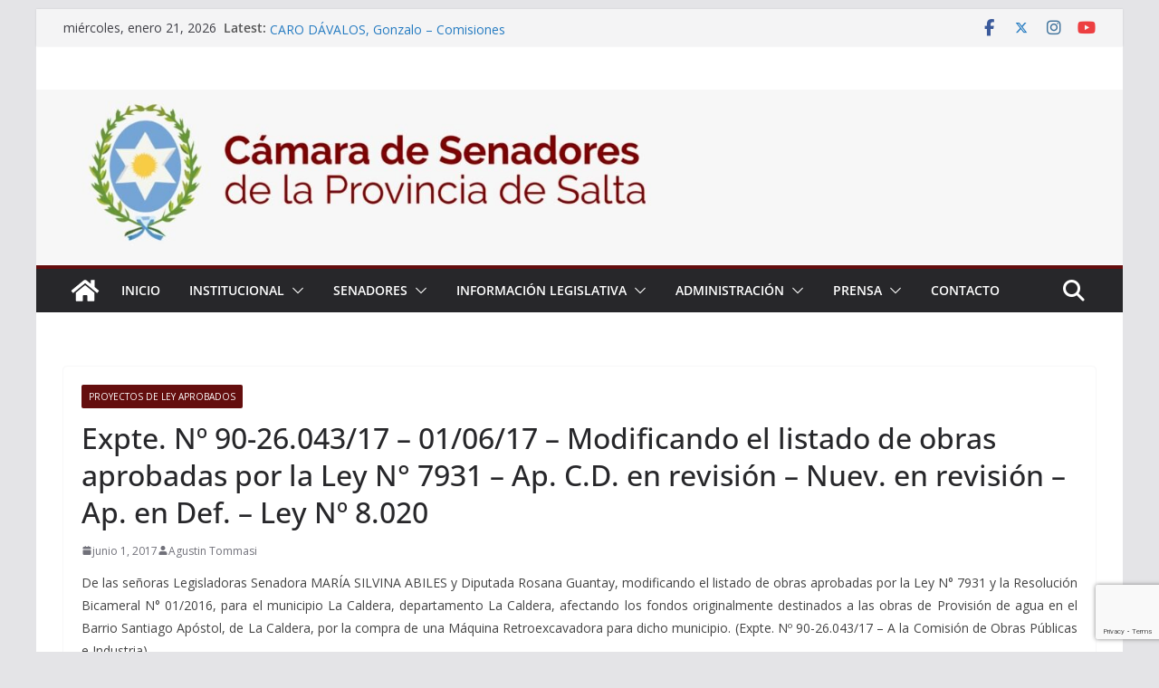

--- FILE ---
content_type: text/html; charset=UTF-8
request_url: https://senadosalta.gob.ar/proyectos/aprobados/proyectos-de-ley-aprobados/expte-n-90-26-043-17-01-06-17-modificando-el-listado-de-obras-aprobadas-por-la-ley-n-7931/
body_size: 24502
content:
		<!doctype html>
		<html lang="es-AR">
		
<head>

			<meta charset="UTF-8"/>
		<meta name="viewport" content="width=device-width, initial-scale=1">
		<link rel="profile" href="http://gmpg.org/xfn/11"/>
		
	<meta name='robots' content='index, follow, max-image-preview:large, max-snippet:-1, max-video-preview:-1' />
<!-- Jetpack Site Verification Tags -->
<meta name="google-site-verification" content="7YUZulu9qstXN8goXOVF3UV7QPgHnmPavHPoIQ8sFBM" />

	<!-- This site is optimized with the Yoast SEO plugin v26.8 - https://yoast.com/product/yoast-seo-wordpress/ -->
	<title>Expte. Nº 90-26.043/17 – 01/06/17 - Modificando el listado de obras aprobadas por la Ley N° 7931 - Ap. C.D. en revisión - Nuev. en revisión - Ap. en Def. - Ley Nº 8.020 - Cámara de Senadores</title>
	<link rel="canonical" href="https://senadosalta.gob.ar/proyectos/aprobados/proyectos-de-ley-aprobados/expte-n-90-26-043-17-01-06-17-modificando-el-listado-de-obras-aprobadas-por-la-ley-n-7931/" />
	<meta property="og:locale" content="es_ES" />
	<meta property="og:type" content="article" />
	<meta property="og:title" content="Expte. Nº 90-26.043/17 – 01/06/17 - Modificando el listado de obras aprobadas por la Ley N° 7931 - Ap. C.D. en revisión - Nuev. en revisión - Ap. en Def. - Ley Nº 8.020 - Cámara de Senadores" />
	<meta property="og:description" content="De las señoras Legisladoras Senadora MARÍA SILVINA ABILES y Diputada Rosana Guantay, modificando el listado de obras aprobadas por la" />
	<meta property="og:url" content="https://senadosalta.gob.ar/proyectos/aprobados/proyectos-de-ley-aprobados/expte-n-90-26-043-17-01-06-17-modificando-el-listado-de-obras-aprobadas-por-la-ley-n-7931/" />
	<meta property="og:site_name" content="Cámara de Senadores" />
	<meta property="article:publisher" content="https://www.facebook.com/SenadoSalta/" />
	<meta property="article:published_time" content="2017-06-01T15:31:00+00:00" />
	<meta property="article:modified_time" content="2018-04-16T01:53:48+00:00" />
	<meta name="author" content="Agustin Tommasi" />
	<meta name="twitter:card" content="summary_large_image" />
	<meta name="twitter:creator" content="@senadosalta" />
	<meta name="twitter:site" content="@senadosalta" />
	<meta name="twitter:label1" content="Escrito por" />
	<meta name="twitter:data1" content="Agustin Tommasi" />
	<meta name="twitter:label2" content="Tiempo de lectura" />
	<meta name="twitter:data2" content="1 minuto" />
	<script type="application/ld+json" class="yoast-schema-graph">{"@context":"https://schema.org","@graph":[{"@type":"Article","@id":"https://senadosalta.gob.ar/proyectos/aprobados/proyectos-de-ley-aprobados/expte-n-90-26-043-17-01-06-17-modificando-el-listado-de-obras-aprobadas-por-la-ley-n-7931/#article","isPartOf":{"@id":"https://senadosalta.gob.ar/proyectos/aprobados/proyectos-de-ley-aprobados/expte-n-90-26-043-17-01-06-17-modificando-el-listado-de-obras-aprobadas-por-la-ley-n-7931/"},"author":{"name":"Agustin Tommasi","@id":"https://senadosalta.gob.ar/#/schema/person/a69b19b9b2033109a7dc77503c86f13a"},"headline":"Expte. Nº 90-26.043/17 – 01/06/17 &#8211; Modificando el listado de obras aprobadas por la Ley N° 7931 &#8211; Ap. C.D. en revisión &#8211; Nuev. en revisión &#8211; Ap. en Def. &#8211; Ley Nº 8.020","datePublished":"2017-06-01T15:31:00+00:00","dateModified":"2018-04-16T01:53:48+00:00","mainEntityOfPage":{"@id":"https://senadosalta.gob.ar/proyectos/aprobados/proyectos-de-ley-aprobados/expte-n-90-26-043-17-01-06-17-modificando-el-listado-de-obras-aprobadas-por-la-ley-n-7931/"},"wordCount":161,"publisher":{"@id":"https://senadosalta.gob.ar/#organization"},"articleSection":["Proyectos de Ley Aprobados"],"inLanguage":"es-AR"},{"@type":"WebPage","@id":"https://senadosalta.gob.ar/proyectos/aprobados/proyectos-de-ley-aprobados/expte-n-90-26-043-17-01-06-17-modificando-el-listado-de-obras-aprobadas-por-la-ley-n-7931/","url":"https://senadosalta.gob.ar/proyectos/aprobados/proyectos-de-ley-aprobados/expte-n-90-26-043-17-01-06-17-modificando-el-listado-de-obras-aprobadas-por-la-ley-n-7931/","name":"Expte. Nº 90-26.043/17 – 01/06/17 - Modificando el listado de obras aprobadas por la Ley N° 7931 - Ap. C.D. en revisión - Nuev. en revisión - Ap. en Def. - Ley Nº 8.020 - Cámara de Senadores","isPartOf":{"@id":"https://senadosalta.gob.ar/#website"},"datePublished":"2017-06-01T15:31:00+00:00","dateModified":"2018-04-16T01:53:48+00:00","breadcrumb":{"@id":"https://senadosalta.gob.ar/proyectos/aprobados/proyectos-de-ley-aprobados/expte-n-90-26-043-17-01-06-17-modificando-el-listado-de-obras-aprobadas-por-la-ley-n-7931/#breadcrumb"},"inLanguage":"es-AR","potentialAction":[{"@type":"ReadAction","target":["https://senadosalta.gob.ar/proyectos/aprobados/proyectos-de-ley-aprobados/expte-n-90-26-043-17-01-06-17-modificando-el-listado-de-obras-aprobadas-por-la-ley-n-7931/"]}]},{"@type":"BreadcrumbList","@id":"https://senadosalta.gob.ar/proyectos/aprobados/proyectos-de-ley-aprobados/expte-n-90-26-043-17-01-06-17-modificando-el-listado-de-obras-aprobadas-por-la-ley-n-7931/#breadcrumb","itemListElement":[{"@type":"ListItem","position":1,"name":"Portada","item":"https://senadosalta.gob.ar/"},{"@type":"ListItem","position":2,"name":"Expte. Nº 90-26.043/17 – 01/06/17 &#8211; Modificando el listado de obras aprobadas por la Ley N° 7931 &#8211; Ap. C.D. en revisión &#8211; Nuev. en revisión &#8211; Ap. en Def. &#8211; Ley Nº 8.020"}]},{"@type":"WebSite","@id":"https://senadosalta.gob.ar/#website","url":"https://senadosalta.gob.ar/","name":"Cámara de Senadores de Salta","description":"Bienvenidos al sitio oficial de la Cámara de Senadores de la Provincia de Salta","publisher":{"@id":"https://senadosalta.gob.ar/#organization"},"potentialAction":[{"@type":"SearchAction","target":{"@type":"EntryPoint","urlTemplate":"https://senadosalta.gob.ar/?s={search_term_string}"},"query-input":{"@type":"PropertyValueSpecification","valueRequired":true,"valueName":"search_term_string"}}],"inLanguage":"es-AR"},{"@type":"Organization","@id":"https://senadosalta.gob.ar/#organization","name":"Senado Salta","url":"https://senadosalta.gob.ar/","logo":{"@type":"ImageObject","inLanguage":"es-AR","@id":"https://senadosalta.gob.ar/#/schema/logo/image/","url":"https://i2.wp.com/senadosalta.gob.ar/wp-content/uploads/2018/04/salta-escudo-e1523304470317.png?fit=80%2C99","contentUrl":"https://i2.wp.com/senadosalta.gob.ar/wp-content/uploads/2018/04/salta-escudo-e1523304470317.png?fit=80%2C99","width":80,"height":99,"caption":"Senado Salta"},"image":{"@id":"https://senadosalta.gob.ar/#/schema/logo/image/"},"sameAs":["https://www.facebook.com/SenadoSalta/","https://x.com/senadosalta","https://www.youtube.com/channel/UC5X2bpnv4355wz-CIMU1g6A"]},{"@type":"Person","@id":"https://senadosalta.gob.ar/#/schema/person/a69b19b9b2033109a7dc77503c86f13a","name":"Agustin Tommasi","url":"https://senadosalta.gob.ar/author/agustintommasi/"}]}</script>
	<!-- / Yoast SEO plugin. -->


<link rel='dns-prefetch' href='//www.googletagmanager.com' />
<link rel='dns-prefetch' href='//stats.wp.com' />
<link rel='dns-prefetch' href='//fonts.googleapis.com' />
<link rel='dns-prefetch' href='//v0.wordpress.com' />
<link rel='preconnect' href='//i0.wp.com' />
<link rel='preconnect' href='//c0.wp.com' />
<link rel="alternate" type="application/rss+xml" title="Cámara de Senadores &raquo; Feed" href="https://senadosalta.gob.ar/feed/" />
<link rel="alternate" title="oEmbed (JSON)" type="application/json+oembed" href="https://senadosalta.gob.ar/wp-json/oembed/1.0/embed?url=https%3A%2F%2Fsenadosalta.gob.ar%2Fproyectos%2Faprobados%2Fproyectos-de-ley-aprobados%2Fexpte-n-90-26-043-17-01-06-17-modificando-el-listado-de-obras-aprobadas-por-la-ley-n-7931%2F" />
<link rel="alternate" title="oEmbed (XML)" type="text/xml+oembed" href="https://senadosalta.gob.ar/wp-json/oembed/1.0/embed?url=https%3A%2F%2Fsenadosalta.gob.ar%2Fproyectos%2Faprobados%2Fproyectos-de-ley-aprobados%2Fexpte-n-90-26-043-17-01-06-17-modificando-el-listado-de-obras-aprobadas-por-la-ley-n-7931%2F&#038;format=xml" />
<style id='wp-img-auto-sizes-contain-inline-css' type='text/css'>
img:is([sizes=auto i],[sizes^="auto," i]){contain-intrinsic-size:3000px 1500px}
/*# sourceURL=wp-img-auto-sizes-contain-inline-css */
</style>
<link rel='stylesheet' id='jetpack_related-posts-css' href='https://c0.wp.com/p/jetpack/15.4/modules/related-posts/related-posts.css' type='text/css' media='all' />
<style id='wp-emoji-styles-inline-css' type='text/css'>

	img.wp-smiley, img.emoji {
		display: inline !important;
		border: none !important;
		box-shadow: none !important;
		height: 1em !important;
		width: 1em !important;
		margin: 0 0.07em !important;
		vertical-align: -0.1em !important;
		background: none !important;
		padding: 0 !important;
	}
/*# sourceURL=wp-emoji-styles-inline-css */
</style>
<style id='wp-block-library-inline-css' type='text/css'>
:root{--wp-block-synced-color:#7a00df;--wp-block-synced-color--rgb:122,0,223;--wp-bound-block-color:var(--wp-block-synced-color);--wp-editor-canvas-background:#ddd;--wp-admin-theme-color:#007cba;--wp-admin-theme-color--rgb:0,124,186;--wp-admin-theme-color-darker-10:#006ba1;--wp-admin-theme-color-darker-10--rgb:0,107,160.5;--wp-admin-theme-color-darker-20:#005a87;--wp-admin-theme-color-darker-20--rgb:0,90,135;--wp-admin-border-width-focus:2px}@media (min-resolution:192dpi){:root{--wp-admin-border-width-focus:1.5px}}.wp-element-button{cursor:pointer}:root .has-very-light-gray-background-color{background-color:#eee}:root .has-very-dark-gray-background-color{background-color:#313131}:root .has-very-light-gray-color{color:#eee}:root .has-very-dark-gray-color{color:#313131}:root .has-vivid-green-cyan-to-vivid-cyan-blue-gradient-background{background:linear-gradient(135deg,#00d084,#0693e3)}:root .has-purple-crush-gradient-background{background:linear-gradient(135deg,#34e2e4,#4721fb 50%,#ab1dfe)}:root .has-hazy-dawn-gradient-background{background:linear-gradient(135deg,#faaca8,#dad0ec)}:root .has-subdued-olive-gradient-background{background:linear-gradient(135deg,#fafae1,#67a671)}:root .has-atomic-cream-gradient-background{background:linear-gradient(135deg,#fdd79a,#004a59)}:root .has-nightshade-gradient-background{background:linear-gradient(135deg,#330968,#31cdcf)}:root .has-midnight-gradient-background{background:linear-gradient(135deg,#020381,#2874fc)}:root{--wp--preset--font-size--normal:16px;--wp--preset--font-size--huge:42px}.has-regular-font-size{font-size:1em}.has-larger-font-size{font-size:2.625em}.has-normal-font-size{font-size:var(--wp--preset--font-size--normal)}.has-huge-font-size{font-size:var(--wp--preset--font-size--huge)}.has-text-align-center{text-align:center}.has-text-align-left{text-align:left}.has-text-align-right{text-align:right}.has-fit-text{white-space:nowrap!important}#end-resizable-editor-section{display:none}.aligncenter{clear:both}.items-justified-left{justify-content:flex-start}.items-justified-center{justify-content:center}.items-justified-right{justify-content:flex-end}.items-justified-space-between{justify-content:space-between}.screen-reader-text{border:0;clip-path:inset(50%);height:1px;margin:-1px;overflow:hidden;padding:0;position:absolute;width:1px;word-wrap:normal!important}.screen-reader-text:focus{background-color:#ddd;clip-path:none;color:#444;display:block;font-size:1em;height:auto;left:5px;line-height:normal;padding:15px 23px 14px;text-decoration:none;top:5px;width:auto;z-index:100000}html :where(.has-border-color){border-style:solid}html :where([style*=border-top-color]){border-top-style:solid}html :where([style*=border-right-color]){border-right-style:solid}html :where([style*=border-bottom-color]){border-bottom-style:solid}html :where([style*=border-left-color]){border-left-style:solid}html :where([style*=border-width]){border-style:solid}html :where([style*=border-top-width]){border-top-style:solid}html :where([style*=border-right-width]){border-right-style:solid}html :where([style*=border-bottom-width]){border-bottom-style:solid}html :where([style*=border-left-width]){border-left-style:solid}html :where(img[class*=wp-image-]){height:auto;max-width:100%}:where(figure){margin:0 0 1em}html :where(.is-position-sticky){--wp-admin--admin-bar--position-offset:var(--wp-admin--admin-bar--height,0px)}@media screen and (max-width:600px){html :where(.is-position-sticky){--wp-admin--admin-bar--position-offset:0px}}

/*# sourceURL=wp-block-library-inline-css */
</style><style id='global-styles-inline-css' type='text/css'>
:root{--wp--preset--aspect-ratio--square: 1;--wp--preset--aspect-ratio--4-3: 4/3;--wp--preset--aspect-ratio--3-4: 3/4;--wp--preset--aspect-ratio--3-2: 3/2;--wp--preset--aspect-ratio--2-3: 2/3;--wp--preset--aspect-ratio--16-9: 16/9;--wp--preset--aspect-ratio--9-16: 9/16;--wp--preset--color--black: #000000;--wp--preset--color--cyan-bluish-gray: #abb8c3;--wp--preset--color--white: #ffffff;--wp--preset--color--pale-pink: #f78da7;--wp--preset--color--vivid-red: #cf2e2e;--wp--preset--color--luminous-vivid-orange: #ff6900;--wp--preset--color--luminous-vivid-amber: #fcb900;--wp--preset--color--light-green-cyan: #7bdcb5;--wp--preset--color--vivid-green-cyan: #00d084;--wp--preset--color--pale-cyan-blue: #8ed1fc;--wp--preset--color--vivid-cyan-blue: #0693e3;--wp--preset--color--vivid-purple: #9b51e0;--wp--preset--color--cm-color-1: #257BC1;--wp--preset--color--cm-color-2: #2270B0;--wp--preset--color--cm-color-3: #FFFFFF;--wp--preset--color--cm-color-4: #F9FEFD;--wp--preset--color--cm-color-5: #27272A;--wp--preset--color--cm-color-6: #16181A;--wp--preset--color--cm-color-7: #8F8F8F;--wp--preset--color--cm-color-8: #FFFFFF;--wp--preset--color--cm-color-9: #C7C7C7;--wp--preset--gradient--vivid-cyan-blue-to-vivid-purple: linear-gradient(135deg,rgb(6,147,227) 0%,rgb(155,81,224) 100%);--wp--preset--gradient--light-green-cyan-to-vivid-green-cyan: linear-gradient(135deg,rgb(122,220,180) 0%,rgb(0,208,130) 100%);--wp--preset--gradient--luminous-vivid-amber-to-luminous-vivid-orange: linear-gradient(135deg,rgb(252,185,0) 0%,rgb(255,105,0) 100%);--wp--preset--gradient--luminous-vivid-orange-to-vivid-red: linear-gradient(135deg,rgb(255,105,0) 0%,rgb(207,46,46) 100%);--wp--preset--gradient--very-light-gray-to-cyan-bluish-gray: linear-gradient(135deg,rgb(238,238,238) 0%,rgb(169,184,195) 100%);--wp--preset--gradient--cool-to-warm-spectrum: linear-gradient(135deg,rgb(74,234,220) 0%,rgb(151,120,209) 20%,rgb(207,42,186) 40%,rgb(238,44,130) 60%,rgb(251,105,98) 80%,rgb(254,248,76) 100%);--wp--preset--gradient--blush-light-purple: linear-gradient(135deg,rgb(255,206,236) 0%,rgb(152,150,240) 100%);--wp--preset--gradient--blush-bordeaux: linear-gradient(135deg,rgb(254,205,165) 0%,rgb(254,45,45) 50%,rgb(107,0,62) 100%);--wp--preset--gradient--luminous-dusk: linear-gradient(135deg,rgb(255,203,112) 0%,rgb(199,81,192) 50%,rgb(65,88,208) 100%);--wp--preset--gradient--pale-ocean: linear-gradient(135deg,rgb(255,245,203) 0%,rgb(182,227,212) 50%,rgb(51,167,181) 100%);--wp--preset--gradient--electric-grass: linear-gradient(135deg,rgb(202,248,128) 0%,rgb(113,206,126) 100%);--wp--preset--gradient--midnight: linear-gradient(135deg,rgb(2,3,129) 0%,rgb(40,116,252) 100%);--wp--preset--font-size--small: 13px;--wp--preset--font-size--medium: 16px;--wp--preset--font-size--large: 20px;--wp--preset--font-size--x-large: 24px;--wp--preset--font-size--xx-large: 30px;--wp--preset--font-size--huge: 36px;--wp--preset--font-family--dm-sans: DM Sans, sans-serif;--wp--preset--font-family--public-sans: Public Sans, sans-serif;--wp--preset--font-family--roboto: Roboto, sans-serif;--wp--preset--font-family--segoe-ui: Segoe UI, Arial, sans-serif;--wp--preset--font-family--ibm-plex-serif: IBM Plex Serif, sans-serif;--wp--preset--font-family--inter: Inter, sans-serif;--wp--preset--spacing--20: 0.44rem;--wp--preset--spacing--30: 0.67rem;--wp--preset--spacing--40: 1rem;--wp--preset--spacing--50: 1.5rem;--wp--preset--spacing--60: 2.25rem;--wp--preset--spacing--70: 3.38rem;--wp--preset--spacing--80: 5.06rem;--wp--preset--shadow--natural: 6px 6px 9px rgba(0, 0, 0, 0.2);--wp--preset--shadow--deep: 12px 12px 50px rgba(0, 0, 0, 0.4);--wp--preset--shadow--sharp: 6px 6px 0px rgba(0, 0, 0, 0.2);--wp--preset--shadow--outlined: 6px 6px 0px -3px rgb(255, 255, 255), 6px 6px rgb(0, 0, 0);--wp--preset--shadow--crisp: 6px 6px 0px rgb(0, 0, 0);}:root { --wp--style--global--content-size: 760px;--wp--style--global--wide-size: 1160px; }:where(body) { margin: 0; }.wp-site-blocks > .alignleft { float: left; margin-right: 2em; }.wp-site-blocks > .alignright { float: right; margin-left: 2em; }.wp-site-blocks > .aligncenter { justify-content: center; margin-left: auto; margin-right: auto; }:where(.wp-site-blocks) > * { margin-block-start: 24px; margin-block-end: 0; }:where(.wp-site-blocks) > :first-child { margin-block-start: 0; }:where(.wp-site-blocks) > :last-child { margin-block-end: 0; }:root { --wp--style--block-gap: 24px; }:root :where(.is-layout-flow) > :first-child{margin-block-start: 0;}:root :where(.is-layout-flow) > :last-child{margin-block-end: 0;}:root :where(.is-layout-flow) > *{margin-block-start: 24px;margin-block-end: 0;}:root :where(.is-layout-constrained) > :first-child{margin-block-start: 0;}:root :where(.is-layout-constrained) > :last-child{margin-block-end: 0;}:root :where(.is-layout-constrained) > *{margin-block-start: 24px;margin-block-end: 0;}:root :where(.is-layout-flex){gap: 24px;}:root :where(.is-layout-grid){gap: 24px;}.is-layout-flow > .alignleft{float: left;margin-inline-start: 0;margin-inline-end: 2em;}.is-layout-flow > .alignright{float: right;margin-inline-start: 2em;margin-inline-end: 0;}.is-layout-flow > .aligncenter{margin-left: auto !important;margin-right: auto !important;}.is-layout-constrained > .alignleft{float: left;margin-inline-start: 0;margin-inline-end: 2em;}.is-layout-constrained > .alignright{float: right;margin-inline-start: 2em;margin-inline-end: 0;}.is-layout-constrained > .aligncenter{margin-left: auto !important;margin-right: auto !important;}.is-layout-constrained > :where(:not(.alignleft):not(.alignright):not(.alignfull)){max-width: var(--wp--style--global--content-size);margin-left: auto !important;margin-right: auto !important;}.is-layout-constrained > .alignwide{max-width: var(--wp--style--global--wide-size);}body .is-layout-flex{display: flex;}.is-layout-flex{flex-wrap: wrap;align-items: center;}.is-layout-flex > :is(*, div){margin: 0;}body .is-layout-grid{display: grid;}.is-layout-grid > :is(*, div){margin: 0;}body{padding-top: 0px;padding-right: 0px;padding-bottom: 0px;padding-left: 0px;}a:where(:not(.wp-element-button)){text-decoration: underline;}:root :where(.wp-element-button, .wp-block-button__link){background-color: #32373c;border-width: 0;color: #fff;font-family: inherit;font-size: inherit;font-style: inherit;font-weight: inherit;letter-spacing: inherit;line-height: inherit;padding-top: calc(0.667em + 2px);padding-right: calc(1.333em + 2px);padding-bottom: calc(0.667em + 2px);padding-left: calc(1.333em + 2px);text-decoration: none;text-transform: inherit;}.has-black-color{color: var(--wp--preset--color--black) !important;}.has-cyan-bluish-gray-color{color: var(--wp--preset--color--cyan-bluish-gray) !important;}.has-white-color{color: var(--wp--preset--color--white) !important;}.has-pale-pink-color{color: var(--wp--preset--color--pale-pink) !important;}.has-vivid-red-color{color: var(--wp--preset--color--vivid-red) !important;}.has-luminous-vivid-orange-color{color: var(--wp--preset--color--luminous-vivid-orange) !important;}.has-luminous-vivid-amber-color{color: var(--wp--preset--color--luminous-vivid-amber) !important;}.has-light-green-cyan-color{color: var(--wp--preset--color--light-green-cyan) !important;}.has-vivid-green-cyan-color{color: var(--wp--preset--color--vivid-green-cyan) !important;}.has-pale-cyan-blue-color{color: var(--wp--preset--color--pale-cyan-blue) !important;}.has-vivid-cyan-blue-color{color: var(--wp--preset--color--vivid-cyan-blue) !important;}.has-vivid-purple-color{color: var(--wp--preset--color--vivid-purple) !important;}.has-cm-color-1-color{color: var(--wp--preset--color--cm-color-1) !important;}.has-cm-color-2-color{color: var(--wp--preset--color--cm-color-2) !important;}.has-cm-color-3-color{color: var(--wp--preset--color--cm-color-3) !important;}.has-cm-color-4-color{color: var(--wp--preset--color--cm-color-4) !important;}.has-cm-color-5-color{color: var(--wp--preset--color--cm-color-5) !important;}.has-cm-color-6-color{color: var(--wp--preset--color--cm-color-6) !important;}.has-cm-color-7-color{color: var(--wp--preset--color--cm-color-7) !important;}.has-cm-color-8-color{color: var(--wp--preset--color--cm-color-8) !important;}.has-cm-color-9-color{color: var(--wp--preset--color--cm-color-9) !important;}.has-black-background-color{background-color: var(--wp--preset--color--black) !important;}.has-cyan-bluish-gray-background-color{background-color: var(--wp--preset--color--cyan-bluish-gray) !important;}.has-white-background-color{background-color: var(--wp--preset--color--white) !important;}.has-pale-pink-background-color{background-color: var(--wp--preset--color--pale-pink) !important;}.has-vivid-red-background-color{background-color: var(--wp--preset--color--vivid-red) !important;}.has-luminous-vivid-orange-background-color{background-color: var(--wp--preset--color--luminous-vivid-orange) !important;}.has-luminous-vivid-amber-background-color{background-color: var(--wp--preset--color--luminous-vivid-amber) !important;}.has-light-green-cyan-background-color{background-color: var(--wp--preset--color--light-green-cyan) !important;}.has-vivid-green-cyan-background-color{background-color: var(--wp--preset--color--vivid-green-cyan) !important;}.has-pale-cyan-blue-background-color{background-color: var(--wp--preset--color--pale-cyan-blue) !important;}.has-vivid-cyan-blue-background-color{background-color: var(--wp--preset--color--vivid-cyan-blue) !important;}.has-vivid-purple-background-color{background-color: var(--wp--preset--color--vivid-purple) !important;}.has-cm-color-1-background-color{background-color: var(--wp--preset--color--cm-color-1) !important;}.has-cm-color-2-background-color{background-color: var(--wp--preset--color--cm-color-2) !important;}.has-cm-color-3-background-color{background-color: var(--wp--preset--color--cm-color-3) !important;}.has-cm-color-4-background-color{background-color: var(--wp--preset--color--cm-color-4) !important;}.has-cm-color-5-background-color{background-color: var(--wp--preset--color--cm-color-5) !important;}.has-cm-color-6-background-color{background-color: var(--wp--preset--color--cm-color-6) !important;}.has-cm-color-7-background-color{background-color: var(--wp--preset--color--cm-color-7) !important;}.has-cm-color-8-background-color{background-color: var(--wp--preset--color--cm-color-8) !important;}.has-cm-color-9-background-color{background-color: var(--wp--preset--color--cm-color-9) !important;}.has-black-border-color{border-color: var(--wp--preset--color--black) !important;}.has-cyan-bluish-gray-border-color{border-color: var(--wp--preset--color--cyan-bluish-gray) !important;}.has-white-border-color{border-color: var(--wp--preset--color--white) !important;}.has-pale-pink-border-color{border-color: var(--wp--preset--color--pale-pink) !important;}.has-vivid-red-border-color{border-color: var(--wp--preset--color--vivid-red) !important;}.has-luminous-vivid-orange-border-color{border-color: var(--wp--preset--color--luminous-vivid-orange) !important;}.has-luminous-vivid-amber-border-color{border-color: var(--wp--preset--color--luminous-vivid-amber) !important;}.has-light-green-cyan-border-color{border-color: var(--wp--preset--color--light-green-cyan) !important;}.has-vivid-green-cyan-border-color{border-color: var(--wp--preset--color--vivid-green-cyan) !important;}.has-pale-cyan-blue-border-color{border-color: var(--wp--preset--color--pale-cyan-blue) !important;}.has-vivid-cyan-blue-border-color{border-color: var(--wp--preset--color--vivid-cyan-blue) !important;}.has-vivid-purple-border-color{border-color: var(--wp--preset--color--vivid-purple) !important;}.has-cm-color-1-border-color{border-color: var(--wp--preset--color--cm-color-1) !important;}.has-cm-color-2-border-color{border-color: var(--wp--preset--color--cm-color-2) !important;}.has-cm-color-3-border-color{border-color: var(--wp--preset--color--cm-color-3) !important;}.has-cm-color-4-border-color{border-color: var(--wp--preset--color--cm-color-4) !important;}.has-cm-color-5-border-color{border-color: var(--wp--preset--color--cm-color-5) !important;}.has-cm-color-6-border-color{border-color: var(--wp--preset--color--cm-color-6) !important;}.has-cm-color-7-border-color{border-color: var(--wp--preset--color--cm-color-7) !important;}.has-cm-color-8-border-color{border-color: var(--wp--preset--color--cm-color-8) !important;}.has-cm-color-9-border-color{border-color: var(--wp--preset--color--cm-color-9) !important;}.has-vivid-cyan-blue-to-vivid-purple-gradient-background{background: var(--wp--preset--gradient--vivid-cyan-blue-to-vivid-purple) !important;}.has-light-green-cyan-to-vivid-green-cyan-gradient-background{background: var(--wp--preset--gradient--light-green-cyan-to-vivid-green-cyan) !important;}.has-luminous-vivid-amber-to-luminous-vivid-orange-gradient-background{background: var(--wp--preset--gradient--luminous-vivid-amber-to-luminous-vivid-orange) !important;}.has-luminous-vivid-orange-to-vivid-red-gradient-background{background: var(--wp--preset--gradient--luminous-vivid-orange-to-vivid-red) !important;}.has-very-light-gray-to-cyan-bluish-gray-gradient-background{background: var(--wp--preset--gradient--very-light-gray-to-cyan-bluish-gray) !important;}.has-cool-to-warm-spectrum-gradient-background{background: var(--wp--preset--gradient--cool-to-warm-spectrum) !important;}.has-blush-light-purple-gradient-background{background: var(--wp--preset--gradient--blush-light-purple) !important;}.has-blush-bordeaux-gradient-background{background: var(--wp--preset--gradient--blush-bordeaux) !important;}.has-luminous-dusk-gradient-background{background: var(--wp--preset--gradient--luminous-dusk) !important;}.has-pale-ocean-gradient-background{background: var(--wp--preset--gradient--pale-ocean) !important;}.has-electric-grass-gradient-background{background: var(--wp--preset--gradient--electric-grass) !important;}.has-midnight-gradient-background{background: var(--wp--preset--gradient--midnight) !important;}.has-small-font-size{font-size: var(--wp--preset--font-size--small) !important;}.has-medium-font-size{font-size: var(--wp--preset--font-size--medium) !important;}.has-large-font-size{font-size: var(--wp--preset--font-size--large) !important;}.has-x-large-font-size{font-size: var(--wp--preset--font-size--x-large) !important;}.has-xx-large-font-size{font-size: var(--wp--preset--font-size--xx-large) !important;}.has-huge-font-size{font-size: var(--wp--preset--font-size--huge) !important;}.has-dm-sans-font-family{font-family: var(--wp--preset--font-family--dm-sans) !important;}.has-public-sans-font-family{font-family: var(--wp--preset--font-family--public-sans) !important;}.has-roboto-font-family{font-family: var(--wp--preset--font-family--roboto) !important;}.has-segoe-ui-font-family{font-family: var(--wp--preset--font-family--segoe-ui) !important;}.has-ibm-plex-serif-font-family{font-family: var(--wp--preset--font-family--ibm-plex-serif) !important;}.has-inter-font-family{font-family: var(--wp--preset--font-family--inter) !important;}
/*# sourceURL=global-styles-inline-css */
</style>

<link rel='stylesheet' id='contact-form-7-css' href='https://senadosalta.gob.ar/wp-content/plugins/contact-form-7/includes/css/styles.css?ver=6.1.4' type='text/css' media='all' />
<link rel='stylesheet' id='wp-show-posts-css' href='https://senadosalta.gob.ar/wp-content/plugins/wp-show-posts/css/wp-show-posts-min.css?ver=1.1.6' type='text/css' media='all' />
<link rel='stylesheet' id='colormag_style-css' href='https://senadosalta.gob.ar/wp-content/themes/colormag/style.css?ver=1769042018' type='text/css' media='all' />
<style id='colormag_style-inline-css' type='text/css'>
.colormag-button,
			blockquote, button,
			input[type=reset],
			input[type=button],
			input[type=submit],
			.cm-home-icon.front_page_on,
			.cm-post-categories a,
			.cm-primary-nav ul li ul li:hover,
			.cm-primary-nav ul li.current-menu-item,
			.cm-primary-nav ul li.current_page_ancestor,
			.cm-primary-nav ul li.current-menu-ancestor,
			.cm-primary-nav ul li.current_page_item,
			.cm-primary-nav ul li:hover,
			.cm-primary-nav ul li.focus,
			.cm-mobile-nav li a:hover,
			.colormag-header-clean #cm-primary-nav .cm-menu-toggle:hover,
			.cm-header .cm-mobile-nav li:hover,
			.cm-header .cm-mobile-nav li.current-page-ancestor,
			.cm-header .cm-mobile-nav li.current-menu-ancestor,
			.cm-header .cm-mobile-nav li.current-page-item,
			.cm-header .cm-mobile-nav li.current-menu-item,
			.cm-primary-nav ul li.focus > a,
			.cm-layout-2 .cm-primary-nav ul ul.sub-menu li.focus > a,
			.cm-mobile-nav .current-menu-item>a, .cm-mobile-nav .current_page_item>a,
			.colormag-header-clean .cm-mobile-nav li:hover > a,
			.colormag-header-clean .cm-mobile-nav li.current-page-ancestor > a,
			.colormag-header-clean .cm-mobile-nav li.current-menu-ancestor > a,
			.colormag-header-clean .cm-mobile-nav li.current-page-item > a,
			.colormag-header-clean .cm-mobile-nav li.current-menu-item > a,
			.fa.search-top:hover,
			.widget_call_to_action .btn--primary,
			.colormag-footer--classic .cm-footer-cols .cm-row .cm-widget-title span::before,
			.colormag-footer--classic-bordered .cm-footer-cols .cm-row .cm-widget-title span::before,
			.cm-featured-posts .cm-widget-title span,
			.cm-featured-category-slider-widget .cm-slide-content .cm-entry-header-meta .cm-post-categories a,
			.cm-highlighted-posts .cm-post-content .cm-entry-header-meta .cm-post-categories a,
			.cm-category-slide-next, .cm-category-slide-prev, .slide-next,
			.slide-prev, .cm-tabbed-widget ul li, .cm-posts .wp-pagenavi .current,
			.cm-posts .wp-pagenavi a:hover, .cm-secondary .cm-widget-title span,
			.cm-posts .post .cm-post-content .cm-entry-header-meta .cm-post-categories a,
			.cm-page-header .cm-page-title span, .entry-meta .post-format i,
			.format-link .cm-entry-summary a, .cm-entry-button, .infinite-scroll .tg-infinite-scroll,
			.no-more-post-text, .pagination span,
			.comments-area .comment-author-link span,
			.cm-footer-cols .cm-row .cm-widget-title span,
			.advertisement_above_footer .cm-widget-title span,
			.error, .cm-primary .cm-widget-title span,
			.related-posts-wrapper.style-three .cm-post-content .cm-entry-title a:hover:before,
			.cm-slider-area .cm-widget-title span,
			.cm-beside-slider-widget .cm-widget-title span,
			.top-full-width-sidebar .cm-widget-title span,
			.wp-block-quote, .wp-block-quote.is-style-large,
			.wp-block-quote.has-text-align-right,
			.cm-error-404 .cm-btn, .widget .wp-block-heading, .wp-block-search button,
			.widget a::before, .cm-post-date a::before,
			.byline a::before,
			.colormag-footer--classic-bordered .cm-widget-title::before,
			.wp-block-button__link,
			#cm-tertiary .cm-widget-title span,
			.link-pagination .post-page-numbers.current,
			.wp-block-query-pagination-numbers .page-numbers.current,
			.wp-element-button,
			.wp-block-button .wp-block-button__link,
			.wp-element-button,
			.cm-layout-2 .cm-primary-nav ul ul.sub-menu li:hover,
			.cm-layout-2 .cm-primary-nav ul ul.sub-menu li.current-menu-ancestor,
			.cm-layout-2 .cm-primary-nav ul ul.sub-menu li.current-menu-item,
			.cm-layout-2 .cm-primary-nav ul ul.sub-menu li.focus,
			.search-wrap button,
			.page-numbers .current,
			.cm-footer-builder .cm-widget-title span,
			.wp-block-search .wp-element-button:hover{background-color:#640e0e;}a,
			.cm-layout-2 #cm-primary-nav .fa.search-top:hover,
			.cm-layout-2 #cm-primary-nav.cm-mobile-nav .cm-random-post a:hover .fa-random,
			.cm-layout-2 #cm-primary-nav.cm-primary-nav .cm-random-post a:hover .fa-random,
			.cm-layout-2 .breaking-news .newsticker a:hover,
			.cm-layout-2 .cm-primary-nav ul li.current-menu-item > a,
			.cm-layout-2 .cm-primary-nav ul li.current_page_item > a,
			.cm-layout-2 .cm-primary-nav ul li:hover > a,
			.cm-layout-2 .cm-primary-nav ul li.focus > a
			.dark-skin .cm-layout-2-style-1 #cm-primary-nav.cm-primary-nav .cm-home-icon:hover .fa,
			.byline a:hover, .comments a:hover, .cm-edit-link a:hover, .cm-post-date a:hover,
			.social-links:not(.cm-header-actions .social-links) i.fa:hover, .cm-tag-links a:hover,
			.colormag-header-clean .social-links li:hover i.fa, .cm-layout-2-style-1 .social-links li:hover i.fa,
			.colormag-header-clean .breaking-news .newsticker a:hover, .widget_featured_posts .article-content .cm-entry-title a:hover,
			.widget_featured_slider .slide-content .cm-below-entry-meta .byline a:hover,
			.widget_featured_slider .slide-content .cm-below-entry-meta .comments a:hover,
			.widget_featured_slider .slide-content .cm-below-entry-meta .cm-post-date a:hover,
			.widget_featured_slider .slide-content .cm-entry-title a:hover,
			.widget_block_picture_news.widget_featured_posts .article-content .cm-entry-title a:hover,
			.widget_highlighted_posts .article-content .cm-below-entry-meta .byline a:hover,
			.widget_highlighted_posts .article-content .cm-below-entry-meta .comments a:hover,
			.widget_highlighted_posts .article-content .cm-below-entry-meta .cm-post-date a:hover,
			.widget_highlighted_posts .article-content .cm-entry-title a:hover, i.fa-arrow-up, i.fa-arrow-down,
			.cm-site-title a, #content .post .article-content .cm-entry-title a:hover, .entry-meta .byline i,
			.entry-meta .cat-links i, .entry-meta a, .post .cm-entry-title a:hover, .search .cm-entry-title a:hover,
			.entry-meta .comments-link a:hover, .entry-meta .cm-edit-link a:hover, .entry-meta .cm-post-date a:hover,
			.entry-meta .cm-tag-links a:hover, .single #content .tags a:hover, .count, .next a:hover, .previous a:hover,
			.related-posts-main-title .fa, .single-related-posts .article-content .cm-entry-title a:hover,
			.pagination a span:hover,
			#content .comments-area a.comment-cm-edit-link:hover, #content .comments-area a.comment-permalink:hover,
			#content .comments-area article header cite a:hover, .comments-area .comment-author-link a:hover,
			.comment .comment-reply-link:hover,
			.nav-next a, .nav-previous a,
			#cm-footer .cm-footer-menu ul li a:hover,
			.cm-footer-cols .cm-row a:hover, a#scroll-up i, .related-posts-wrapper-flyout .cm-entry-title a:hover,
			.human-diff-time .human-diff-time-display:hover,
			.cm-layout-2-style-1 #cm-primary-nav .fa:hover,
			.cm-footer-bar a,
			.cm-post-date a:hover,
			.cm-author a:hover,
			.cm-comments-link a:hover,
			.cm-tag-links a:hover,
			.cm-edit-link a:hover,
			.cm-footer-bar .copyright a,
			.cm-featured-posts .cm-entry-title a:hover,
			.cm-posts .post .cm-post-content .cm-entry-title a:hover,
			.cm-posts .post .single-title-above .cm-entry-title a:hover,
			.cm-layout-2 .cm-primary-nav ul li:hover > a,
			.cm-layout-2 #cm-primary-nav .fa:hover,
			.cm-entry-title a:hover,
			button:hover, input[type="button"]:hover,
			input[type="reset"]:hover,
			input[type="submit"]:hover,
			.wp-block-button .wp-block-button__link:hover,
			.cm-button:hover,
			.wp-element-button:hover,
			li.product .added_to_cart:hover,
			.comments-area .comment-permalink:hover,
			.cm-footer-bar-area .cm-footer-bar__2 a{color:#640e0e;}#cm-primary-nav,
			.cm-contained .cm-header-2 .cm-row, .cm-header-builder.cm-full-width .cm-main-header .cm-header-bottom-row{border-top-color:#640e0e;}.cm-layout-2 #cm-primary-nav,
			.cm-layout-2 .cm-primary-nav ul ul.sub-menu li:hover,
			.cm-layout-2 .cm-primary-nav ul > li:hover > a,
			.cm-layout-2 .cm-primary-nav ul > li.current-menu-item > a,
			.cm-layout-2 .cm-primary-nav ul > li.current-menu-ancestor > a,
			.cm-layout-2 .cm-primary-nav ul ul.sub-menu li.current-menu-ancestor,
			.cm-layout-2 .cm-primary-nav ul ul.sub-menu li.current-menu-item,
			.cm-layout-2 .cm-primary-nav ul ul.sub-menu li.focus,
			cm-layout-2 .cm-primary-nav ul ul.sub-menu li.current-menu-ancestor,
			cm-layout-2 .cm-primary-nav ul ul.sub-menu li.current-menu-item,
			cm-layout-2 #cm-primary-nav .cm-menu-toggle:hover,
			cm-layout-2 #cm-primary-nav.cm-mobile-nav .cm-menu-toggle,
			cm-layout-2 .cm-primary-nav ul > li:hover > a,
			cm-layout-2 .cm-primary-nav ul > li.current-menu-item > a,
			cm-layout-2 .cm-primary-nav ul > li.current-menu-ancestor > a,
			.cm-layout-2 .cm-primary-nav ul li.focus > a, .pagination a span:hover,
			.cm-error-404 .cm-btn,
			.single-post .cm-post-categories a::after,
			.widget .block-title,
			.cm-layout-2 .cm-primary-nav ul li.focus > a,
			button,
			input[type="button"],
			input[type="reset"],
			input[type="submit"],
			.wp-block-button .wp-block-button__link,
			.cm-button,
			.wp-element-button,
			li.product .added_to_cart{border-color:#640e0e;}.cm-secondary .cm-widget-title,
			#cm-tertiary .cm-widget-title,
			.widget_featured_posts .widget-title,
			#secondary .widget-title,
			#cm-tertiary .widget-title,
			.cm-page-header .cm-page-title,
			.cm-footer-cols .cm-row .widget-title,
			.advertisement_above_footer .widget-title,
			#primary .widget-title,
			.widget_slider_area .widget-title,
			.widget_beside_slider .widget-title,
			.top-full-width-sidebar .widget-title,
			.cm-footer-cols .cm-row .cm-widget-title,
			.cm-footer-bar .copyright a,
			.cm-layout-2.cm-layout-2-style-2 #cm-primary-nav,
			.cm-layout-2 .cm-primary-nav ul > li:hover > a,
			.cm-footer-builder .cm-widget-title,
			.cm-layout-2 .cm-primary-nav ul > li.current-menu-item > a{border-bottom-color:#640e0e;}body{color:#444444;}.cm-posts .post{box-shadow:0px 0px 2px 0px #E4E4E7;}body,
			button,
			input,
			select,
			textarea,
			blockquote p,
			.entry-meta,
			.cm-entry-button,
			dl,
			.previous a,
			.next a,
			.nav-previous a,
			.nav-next a,
			#respond h3#reply-title #cancel-comment-reply-link,
			#respond form input[type="text"],
			#respond form textarea,
			.cm-secondary .widget,
			.cm-error-404 .widget,
			.cm-entry-summary p{font-family:Open Sans;}h1 ,h2, h3, h4, h5, h6{font-family:Open Sans;font-style:inherit;}.cm-site-title{font-size:40px;}@media screen and (min-width: 992px) {.cm-primary{width:70%;}}.colormag-button,
			input[type="reset"],
			input[type="button"],
			input[type="submit"],
			button,
			.cm-entry-button span,
			.wp-block-button .wp-block-button__link{color:#ffffff;}.cm-content{background-color:#ffffff;background-size:contain;}body,body.boxed{background-color:;background-position:;background-size:contain;background-attachment:fixed;background-repeat:no-repeat;}.cm-header .cm-menu-toggle svg,
			.cm-header .cm-menu-toggle svg{fill:#fff;}.cm-footer-bar-area .cm-footer-bar__2 a{color:#207daf;}.colormag-button,
			blockquote, button,
			input[type=reset],
			input[type=button],
			input[type=submit],
			.cm-home-icon.front_page_on,
			.cm-post-categories a,
			.cm-primary-nav ul li ul li:hover,
			.cm-primary-nav ul li.current-menu-item,
			.cm-primary-nav ul li.current_page_ancestor,
			.cm-primary-nav ul li.current-menu-ancestor,
			.cm-primary-nav ul li.current_page_item,
			.cm-primary-nav ul li:hover,
			.cm-primary-nav ul li.focus,
			.cm-mobile-nav li a:hover,
			.colormag-header-clean #cm-primary-nav .cm-menu-toggle:hover,
			.cm-header .cm-mobile-nav li:hover,
			.cm-header .cm-mobile-nav li.current-page-ancestor,
			.cm-header .cm-mobile-nav li.current-menu-ancestor,
			.cm-header .cm-mobile-nav li.current-page-item,
			.cm-header .cm-mobile-nav li.current-menu-item,
			.cm-primary-nav ul li.focus > a,
			.cm-layout-2 .cm-primary-nav ul ul.sub-menu li.focus > a,
			.cm-mobile-nav .current-menu-item>a, .cm-mobile-nav .current_page_item>a,
			.colormag-header-clean .cm-mobile-nav li:hover > a,
			.colormag-header-clean .cm-mobile-nav li.current-page-ancestor > a,
			.colormag-header-clean .cm-mobile-nav li.current-menu-ancestor > a,
			.colormag-header-clean .cm-mobile-nav li.current-page-item > a,
			.colormag-header-clean .cm-mobile-nav li.current-menu-item > a,
			.fa.search-top:hover,
			.widget_call_to_action .btn--primary,
			.colormag-footer--classic .cm-footer-cols .cm-row .cm-widget-title span::before,
			.colormag-footer--classic-bordered .cm-footer-cols .cm-row .cm-widget-title span::before,
			.cm-featured-posts .cm-widget-title span,
			.cm-featured-category-slider-widget .cm-slide-content .cm-entry-header-meta .cm-post-categories a,
			.cm-highlighted-posts .cm-post-content .cm-entry-header-meta .cm-post-categories a,
			.cm-category-slide-next, .cm-category-slide-prev, .slide-next,
			.slide-prev, .cm-tabbed-widget ul li, .cm-posts .wp-pagenavi .current,
			.cm-posts .wp-pagenavi a:hover, .cm-secondary .cm-widget-title span,
			.cm-posts .post .cm-post-content .cm-entry-header-meta .cm-post-categories a,
			.cm-page-header .cm-page-title span, .entry-meta .post-format i,
			.format-link .cm-entry-summary a, .cm-entry-button, .infinite-scroll .tg-infinite-scroll,
			.no-more-post-text, .pagination span,
			.comments-area .comment-author-link span,
			.cm-footer-cols .cm-row .cm-widget-title span,
			.advertisement_above_footer .cm-widget-title span,
			.error, .cm-primary .cm-widget-title span,
			.related-posts-wrapper.style-three .cm-post-content .cm-entry-title a:hover:before,
			.cm-slider-area .cm-widget-title span,
			.cm-beside-slider-widget .cm-widget-title span,
			.top-full-width-sidebar .cm-widget-title span,
			.wp-block-quote, .wp-block-quote.is-style-large,
			.wp-block-quote.has-text-align-right,
			.cm-error-404 .cm-btn, .widget .wp-block-heading, .wp-block-search button,
			.widget a::before, .cm-post-date a::before,
			.byline a::before,
			.colormag-footer--classic-bordered .cm-widget-title::before,
			.wp-block-button__link,
			#cm-tertiary .cm-widget-title span,
			.link-pagination .post-page-numbers.current,
			.wp-block-query-pagination-numbers .page-numbers.current,
			.wp-element-button,
			.wp-block-button .wp-block-button__link,
			.wp-element-button,
			.cm-layout-2 .cm-primary-nav ul ul.sub-menu li:hover,
			.cm-layout-2 .cm-primary-nav ul ul.sub-menu li.current-menu-ancestor,
			.cm-layout-2 .cm-primary-nav ul ul.sub-menu li.current-menu-item,
			.cm-layout-2 .cm-primary-nav ul ul.sub-menu li.focus,
			.search-wrap button,
			.page-numbers .current,
			.cm-footer-builder .cm-widget-title span,
			.wp-block-search .wp-element-button:hover{background-color:#640e0e;}a,
			.cm-layout-2 #cm-primary-nav .fa.search-top:hover,
			.cm-layout-2 #cm-primary-nav.cm-mobile-nav .cm-random-post a:hover .fa-random,
			.cm-layout-2 #cm-primary-nav.cm-primary-nav .cm-random-post a:hover .fa-random,
			.cm-layout-2 .breaking-news .newsticker a:hover,
			.cm-layout-2 .cm-primary-nav ul li.current-menu-item > a,
			.cm-layout-2 .cm-primary-nav ul li.current_page_item > a,
			.cm-layout-2 .cm-primary-nav ul li:hover > a,
			.cm-layout-2 .cm-primary-nav ul li.focus > a
			.dark-skin .cm-layout-2-style-1 #cm-primary-nav.cm-primary-nav .cm-home-icon:hover .fa,
			.byline a:hover, .comments a:hover, .cm-edit-link a:hover, .cm-post-date a:hover,
			.social-links:not(.cm-header-actions .social-links) i.fa:hover, .cm-tag-links a:hover,
			.colormag-header-clean .social-links li:hover i.fa, .cm-layout-2-style-1 .social-links li:hover i.fa,
			.colormag-header-clean .breaking-news .newsticker a:hover, .widget_featured_posts .article-content .cm-entry-title a:hover,
			.widget_featured_slider .slide-content .cm-below-entry-meta .byline a:hover,
			.widget_featured_slider .slide-content .cm-below-entry-meta .comments a:hover,
			.widget_featured_slider .slide-content .cm-below-entry-meta .cm-post-date a:hover,
			.widget_featured_slider .slide-content .cm-entry-title a:hover,
			.widget_block_picture_news.widget_featured_posts .article-content .cm-entry-title a:hover,
			.widget_highlighted_posts .article-content .cm-below-entry-meta .byline a:hover,
			.widget_highlighted_posts .article-content .cm-below-entry-meta .comments a:hover,
			.widget_highlighted_posts .article-content .cm-below-entry-meta .cm-post-date a:hover,
			.widget_highlighted_posts .article-content .cm-entry-title a:hover, i.fa-arrow-up, i.fa-arrow-down,
			.cm-site-title a, #content .post .article-content .cm-entry-title a:hover, .entry-meta .byline i,
			.entry-meta .cat-links i, .entry-meta a, .post .cm-entry-title a:hover, .search .cm-entry-title a:hover,
			.entry-meta .comments-link a:hover, .entry-meta .cm-edit-link a:hover, .entry-meta .cm-post-date a:hover,
			.entry-meta .cm-tag-links a:hover, .single #content .tags a:hover, .count, .next a:hover, .previous a:hover,
			.related-posts-main-title .fa, .single-related-posts .article-content .cm-entry-title a:hover,
			.pagination a span:hover,
			#content .comments-area a.comment-cm-edit-link:hover, #content .comments-area a.comment-permalink:hover,
			#content .comments-area article header cite a:hover, .comments-area .comment-author-link a:hover,
			.comment .comment-reply-link:hover,
			.nav-next a, .nav-previous a,
			#cm-footer .cm-footer-menu ul li a:hover,
			.cm-footer-cols .cm-row a:hover, a#scroll-up i, .related-posts-wrapper-flyout .cm-entry-title a:hover,
			.human-diff-time .human-diff-time-display:hover,
			.cm-layout-2-style-1 #cm-primary-nav .fa:hover,
			.cm-footer-bar a,
			.cm-post-date a:hover,
			.cm-author a:hover,
			.cm-comments-link a:hover,
			.cm-tag-links a:hover,
			.cm-edit-link a:hover,
			.cm-footer-bar .copyright a,
			.cm-featured-posts .cm-entry-title a:hover,
			.cm-posts .post .cm-post-content .cm-entry-title a:hover,
			.cm-posts .post .single-title-above .cm-entry-title a:hover,
			.cm-layout-2 .cm-primary-nav ul li:hover > a,
			.cm-layout-2 #cm-primary-nav .fa:hover,
			.cm-entry-title a:hover,
			button:hover, input[type="button"]:hover,
			input[type="reset"]:hover,
			input[type="submit"]:hover,
			.wp-block-button .wp-block-button__link:hover,
			.cm-button:hover,
			.wp-element-button:hover,
			li.product .added_to_cart:hover,
			.comments-area .comment-permalink:hover,
			.cm-footer-bar-area .cm-footer-bar__2 a{color:#640e0e;}#cm-primary-nav,
			.cm-contained .cm-header-2 .cm-row, .cm-header-builder.cm-full-width .cm-main-header .cm-header-bottom-row{border-top-color:#640e0e;}.cm-layout-2 #cm-primary-nav,
			.cm-layout-2 .cm-primary-nav ul ul.sub-menu li:hover,
			.cm-layout-2 .cm-primary-nav ul > li:hover > a,
			.cm-layout-2 .cm-primary-nav ul > li.current-menu-item > a,
			.cm-layout-2 .cm-primary-nav ul > li.current-menu-ancestor > a,
			.cm-layout-2 .cm-primary-nav ul ul.sub-menu li.current-menu-ancestor,
			.cm-layout-2 .cm-primary-nav ul ul.sub-menu li.current-menu-item,
			.cm-layout-2 .cm-primary-nav ul ul.sub-menu li.focus,
			cm-layout-2 .cm-primary-nav ul ul.sub-menu li.current-menu-ancestor,
			cm-layout-2 .cm-primary-nav ul ul.sub-menu li.current-menu-item,
			cm-layout-2 #cm-primary-nav .cm-menu-toggle:hover,
			cm-layout-2 #cm-primary-nav.cm-mobile-nav .cm-menu-toggle,
			cm-layout-2 .cm-primary-nav ul > li:hover > a,
			cm-layout-2 .cm-primary-nav ul > li.current-menu-item > a,
			cm-layout-2 .cm-primary-nav ul > li.current-menu-ancestor > a,
			.cm-layout-2 .cm-primary-nav ul li.focus > a, .pagination a span:hover,
			.cm-error-404 .cm-btn,
			.single-post .cm-post-categories a::after,
			.widget .block-title,
			.cm-layout-2 .cm-primary-nav ul li.focus > a,
			button,
			input[type="button"],
			input[type="reset"],
			input[type="submit"],
			.wp-block-button .wp-block-button__link,
			.cm-button,
			.wp-element-button,
			li.product .added_to_cart{border-color:#640e0e;}.cm-secondary .cm-widget-title,
			#cm-tertiary .cm-widget-title,
			.widget_featured_posts .widget-title,
			#secondary .widget-title,
			#cm-tertiary .widget-title,
			.cm-page-header .cm-page-title,
			.cm-footer-cols .cm-row .widget-title,
			.advertisement_above_footer .widget-title,
			#primary .widget-title,
			.widget_slider_area .widget-title,
			.widget_beside_slider .widget-title,
			.top-full-width-sidebar .widget-title,
			.cm-footer-cols .cm-row .cm-widget-title,
			.cm-footer-bar .copyright a,
			.cm-layout-2.cm-layout-2-style-2 #cm-primary-nav,
			.cm-layout-2 .cm-primary-nav ul > li:hover > a,
			.cm-footer-builder .cm-widget-title,
			.cm-layout-2 .cm-primary-nav ul > li.current-menu-item > a{border-bottom-color:#640e0e;}body{color:#444444;}.cm-posts .post{box-shadow:0px 0px 2px 0px #E4E4E7;}body,
			button,
			input,
			select,
			textarea,
			blockquote p,
			.entry-meta,
			.cm-entry-button,
			dl,
			.previous a,
			.next a,
			.nav-previous a,
			.nav-next a,
			#respond h3#reply-title #cancel-comment-reply-link,
			#respond form input[type="text"],
			#respond form textarea,
			.cm-secondary .widget,
			.cm-error-404 .widget,
			.cm-entry-summary p{font-family:Open Sans;}h1 ,h2, h3, h4, h5, h6{font-family:Open Sans;font-style:inherit;}.cm-site-title{font-size:40px;}@media screen and (min-width: 992px) {.cm-primary{width:70%;}}.colormag-button,
			input[type="reset"],
			input[type="button"],
			input[type="submit"],
			button,
			.cm-entry-button span,
			.wp-block-button .wp-block-button__link{color:#ffffff;}.cm-content{background-color:#ffffff;background-size:contain;}body,body.boxed{background-color:;background-position:;background-size:contain;background-attachment:fixed;background-repeat:no-repeat;}.cm-header .cm-menu-toggle svg,
			.cm-header .cm-menu-toggle svg{fill:#fff;}.cm-footer-bar-area .cm-footer-bar__2 a{color:#207daf;}.cm-header-builder .cm-header-buttons .cm-header-button .cm-button{background-color:#207daf;}.cm-header-builder .cm-header-top-row{background-color:#f4f4f5;}.cm-header-builder .cm-primary-nav .sub-menu, .cm-header-builder .cm-primary-nav .children{background-color:#232323;background-size:contain;}.cm-header-builder nav.cm-secondary-nav ul.sub-menu, .cm-header-builder .cm-secondary-nav .children{background-color:#232323;background-size:contain;}.cm-footer-builder .cm-footer-bottom-row{border-color:#3F3F46;}:root{--top-grid-columns: 4;
			--main-grid-columns: 4;
			--bottom-grid-columns: 2;
			}.cm-footer-builder .cm-footer-bottom-row .cm-footer-col{flex-direction: column;}.cm-footer-builder .cm-footer-main-row .cm-footer-col{flex-direction: column;}.cm-footer-builder .cm-footer-top-row .cm-footer-col{flex-direction: column;} :root{--cm-color-1: #257BC1;--cm-color-2: #2270B0;--cm-color-3: #FFFFFF;--cm-color-4: #F9FEFD;--cm-color-5: #27272A;--cm-color-6: #16181A;--cm-color-7: #8F8F8F;--cm-color-8: #FFFFFF;--cm-color-9: #C7C7C7;}.mzb-featured-posts, .mzb-social-icon, .mzb-featured-categories, .mzb-social-icons-insert{--color--light--primary:rgba(100,14,14,0.1);}body{--color--light--primary:#640e0e;--color--primary:#640e0e;}:root {--wp--preset--color--cm-color-1:#257BC1;--wp--preset--color--cm-color-2:#2270B0;--wp--preset--color--cm-color-3:#FFFFFF;--wp--preset--color--cm-color-4:#F9FEFD;--wp--preset--color--cm-color-5:#27272A;--wp--preset--color--cm-color-6:#16181A;--wp--preset--color--cm-color-7:#8F8F8F;--wp--preset--color--cm-color-8:#FFFFFF;--wp--preset--color--cm-color-9:#C7C7C7;}:root {--e-global-color-cmcolor1: #257BC1;--e-global-color-cmcolor2: #2270B0;--e-global-color-cmcolor3: #FFFFFF;--e-global-color-cmcolor4: #F9FEFD;--e-global-color-cmcolor5: #27272A;--e-global-color-cmcolor6: #16181A;--e-global-color-cmcolor7: #8F8F8F;--e-global-color-cmcolor8: #FFFFFF;--e-global-color-cmcolor9: #C7C7C7;}
/*# sourceURL=colormag_style-inline-css */
</style>
<link rel='stylesheet' id='font-awesome-all-css' href='https://senadosalta.gob.ar/wp-content/themes/colormag/inc/customizer/customind/assets/fontawesome/v6/css/all.min.css?ver=6.2.4' type='text/css' media='all' />
<link rel='stylesheet' id='colormag_google_fonts-css' href='https://fonts.googleapis.com/css?family=Open+Sans%3A400%2C0&#038;ver=4.1.2' type='text/css' media='all' />
<link rel='stylesheet' id='colormag-featured-image-popup-css-css' href='https://senadosalta.gob.ar/wp-content/themes/colormag/assets/js/magnific-popup/magnific-popup.min.css?ver=4.1.2' type='text/css' media='all' />
<link rel='stylesheet' id='font-awesome-4-css' href='https://senadosalta.gob.ar/wp-content/themes/colormag/assets/library/font-awesome/css/v4-shims.min.css?ver=4.7.0' type='text/css' media='all' />
<link rel='stylesheet' id='colormag-font-awesome-6-css' href='https://senadosalta.gob.ar/wp-content/themes/colormag/inc/customizer/customind/assets/fontawesome/v6/css/all.min.css?ver=6.2.4' type='text/css' media='all' />
<link rel='stylesheet' id='recent-posts-widget-with-thumbnails-public-style-css' href='https://senadosalta.gob.ar/wp-content/plugins/recent-posts-widget-with-thumbnails/public.css?ver=7.1.1' type='text/css' media='all' />
<link rel='stylesheet' id='__EPYT__style-css' href='https://senadosalta.gob.ar/wp-content/plugins/youtube-embed-plus/styles/ytprefs.min.css?ver=14.2.4' type='text/css' media='all' />
<style id='__EPYT__style-inline-css' type='text/css'>

                .epyt-gallery-thumb {
                        width: 33.333%;
                }
                
/*# sourceURL=__EPYT__style-inline-css */
</style>
<link rel='stylesheet' id='sharedaddy-css' href='https://c0.wp.com/p/jetpack/15.4/modules/sharedaddy/sharing.css' type='text/css' media='all' />
<link rel='stylesheet' id='social-logos-css' href='https://c0.wp.com/p/jetpack/15.4/_inc/social-logos/social-logos.min.css' type='text/css' media='all' />
<script type="text/javascript" id="jetpack_related-posts-js-extra">
/* <![CDATA[ */
var related_posts_js_options = {"post_heading":"h4"};
//# sourceURL=jetpack_related-posts-js-extra
/* ]]> */
</script>
<script type="text/javascript" src="https://c0.wp.com/p/jetpack/15.4/_inc/build/related-posts/related-posts.min.js" id="jetpack_related-posts-js"></script>
<script type="text/javascript" src="https://c0.wp.com/c/6.9/wp-includes/js/jquery/jquery.min.js" id="jquery-core-js"></script>
<script type="text/javascript" src="https://c0.wp.com/c/6.9/wp-includes/js/jquery/jquery-migrate.min.js" id="jquery-migrate-js"></script>
<script type="text/javascript" src="https://senadosalta.gob.ar/wp-content/plugins/flowpaper-lite-pdf-flipbook/assets/lity/lity.min.js" id="lity-js-js"></script>

<!-- Google tag (gtag.js) snippet added by Site Kit -->
<!-- Google Analytics snippet added by Site Kit -->
<script type="text/javascript" src="https://www.googletagmanager.com/gtag/js?id=GT-MJWBQ8KS" id="google_gtagjs-js" async></script>
<script type="text/javascript" id="google_gtagjs-js-after">
/* <![CDATA[ */
window.dataLayer = window.dataLayer || [];function gtag(){dataLayer.push(arguments);}
gtag("set","linker",{"domains":["senadosalta.gob.ar"]});
gtag("js", new Date());
gtag("set", "developer_id.dZTNiMT", true);
gtag("config", "GT-MJWBQ8KS");
 window._googlesitekit = window._googlesitekit || {}; window._googlesitekit.throttledEvents = []; window._googlesitekit.gtagEvent = (name, data) => { var key = JSON.stringify( { name, data } ); if ( !! window._googlesitekit.throttledEvents[ key ] ) { return; } window._googlesitekit.throttledEvents[ key ] = true; setTimeout( () => { delete window._googlesitekit.throttledEvents[ key ]; }, 5 ); gtag( "event", name, { ...data, event_source: "site-kit" } ); }; 
//# sourceURL=google_gtagjs-js-after
/* ]]> */
</script>
<script type="text/javascript" id="__ytprefs__-js-extra">
/* <![CDATA[ */
var _EPYT_ = {"ajaxurl":"https://senadosalta.gob.ar/wp-admin/admin-ajax.php","security":"687c563bdc","gallery_scrolloffset":"20","eppathtoscripts":"https://senadosalta.gob.ar/wp-content/plugins/youtube-embed-plus/scripts/","eppath":"https://senadosalta.gob.ar/wp-content/plugins/youtube-embed-plus/","epresponsiveselector":"[\"iframe.__youtube_prefs__\"]","epdovol":"1","version":"14.2.4","evselector":"iframe.__youtube_prefs__[src], iframe[src*=\"youtube.com/embed/\"], iframe[src*=\"youtube-nocookie.com/embed/\"]","ajax_compat":"","maxres_facade":"eager","ytapi_load":"light","pause_others":"","stopMobileBuffer":"1","facade_mode":"","not_live_on_channel":""};
//# sourceURL=__ytprefs__-js-extra
/* ]]> */
</script>
<script type="text/javascript" src="https://senadosalta.gob.ar/wp-content/plugins/youtube-embed-plus/scripts/ytprefs.min.js?ver=14.2.4" id="__ytprefs__-js"></script>
<link rel="https://api.w.org/" href="https://senadosalta.gob.ar/wp-json/" /><link rel="alternate" title="JSON" type="application/json" href="https://senadosalta.gob.ar/wp-json/wp/v2/posts/6246" /><link rel="EditURI" type="application/rsd+xml" title="RSD" href="https://senadosalta.gob.ar/xmlrpc.php?rsd" />
<meta name="generator" content="WordPress 6.9" />
<link rel='shortlink' href='https://wp.me/p9Qcec-1CK' />
<meta name="generator" content="Site Kit by Google 1.170.0" />      <style>
      img.wp-post-image{ display: none !important; }
      </style>
      	<style>img#wpstats{display:none}</style>
		<style class='wp-fonts-local' type='text/css'>
@font-face{font-family:"DM Sans";font-style:normal;font-weight:100 900;font-display:fallback;src:url('https://fonts.gstatic.com/s/dmsans/v15/rP2Hp2ywxg089UriCZOIHTWEBlw.woff2') format('woff2');}
@font-face{font-family:"Public Sans";font-style:normal;font-weight:100 900;font-display:fallback;src:url('https://fonts.gstatic.com/s/publicsans/v15/ijwOs5juQtsyLLR5jN4cxBEoRDf44uE.woff2') format('woff2');}
@font-face{font-family:Roboto;font-style:normal;font-weight:100 900;font-display:fallback;src:url('https://fonts.gstatic.com/s/roboto/v30/KFOjCnqEu92Fr1Mu51TjASc6CsE.woff2') format('woff2');}
@font-face{font-family:"IBM Plex Serif";font-style:normal;font-weight:400;font-display:fallback;src:url('https://senadosalta.gob.ar/wp-content/themes/colormag/assets/fonts/IBMPlexSerif-Regular.woff2') format('woff2');}
@font-face{font-family:"IBM Plex Serif";font-style:normal;font-weight:700;font-display:fallback;src:url('https://senadosalta.gob.ar/wp-content/themes/colormag/assets/fonts/IBMPlexSerif-Bold.woff2') format('woff2');}
@font-face{font-family:"IBM Plex Serif";font-style:normal;font-weight:600;font-display:fallback;src:url('https://senadosalta.gob.ar/wp-content/themes/colormag/assets/fonts/IBMPlexSerif-SemiBold.woff2') format('woff2');}
@font-face{font-family:Inter;font-style:normal;font-weight:400;font-display:fallback;src:url('https://senadosalta.gob.ar/wp-content/themes/colormag/assets/fonts/Inter-Regular.woff2') format('woff2');}
</style>
<link rel="icon" href="https://i0.wp.com/senadosalta.gob.ar/wp-content/uploads/2018/04/salta-escudo-e1523304470317.png?fit=26%2C32&#038;ssl=1" sizes="32x32" />
<link rel="icon" href="https://i0.wp.com/senadosalta.gob.ar/wp-content/uploads/2018/04/salta-escudo-e1523304470317.png?fit=80%2C99&#038;ssl=1" sizes="192x192" />
<link rel="apple-touch-icon" href="https://i0.wp.com/senadosalta.gob.ar/wp-content/uploads/2018/04/salta-escudo-e1523304470317.png?fit=80%2C99&#038;ssl=1" />
<meta name="msapplication-TileImage" content="https://i0.wp.com/senadosalta.gob.ar/wp-content/uploads/2018/04/salta-escudo-e1523304470317.png?fit=80%2C99&#038;ssl=1" />
		<style type="text/css" id="wp-custom-css">
			#nav-single { display: none; }

.single .post-navigation { display: none; }

#nav-below { display: none; }




/*--------------------------------------------------------------
Botoom Menu AGUSTIN
--------------------------------------------------------------*/

.bottomMenu ul { display:inline; float:middle;}
.bottomMenu li { list-style-type: none; display: inline; font-size: 12px; }
.bottomMenu li a {
	color:#eaeaea;
	line-height:15px;
	text-decoration:none;
	font-weight:normal;
	border-right: thin solid #640e0e;
	padding: 0 7px 0 3px;
}
.bottomMenu li a:hover { color:#ccc; text-decoration:underline;}
.bottomMenu li:last-child > a {border-right: none;} /* remove pipe from last item */

/*----------------------------------------------------------TITULO CENTRADO--------------------------------*/
#cm-site-info {
	width: 500px;
}

.cm-header-col-1{
  display: flex;
  flex-direction: row; 
  align-items: center; 
}

.copyright{
	visibility: collapse;
}		</style>
		
</head>

<body class="wp-singular post-template-default single single-post postid-6246 single-format-standard wp-embed-responsive wp-theme-colormag cm-header-layout-1 adv-style-1 cm-normal-container cm-no-sidebar boxed cm-started-content">




		<div id="page" class="hfeed site">
				<a class="skip-link screen-reader-text" href="#main">Skip to content</a>
		

			<header id="cm-masthead" class="cm-header cm-layout-1 cm-layout-1-style-1 cm-full-width">
		
		
				<div class="cm-top-bar">
					<div class="cm-container">
						<div class="cm-row">
							<div class="cm-top-bar__1">
				
		<div class="date-in-header">
			miércoles, enero 21, 2026		</div>

		
		<div class="breaking-news">
			<strong class="breaking-news-latest">Latest:</strong>

			<ul class="newsticker">
									<li>
						<a href="https://senadosalta.gob.ar/senadores/perfiles/comisiones-perfiles/caro-davalos-gonzalo-comisiones/" title="CARO DÁVALOS, Gonzalo &#8211; Comisiones">
							CARO DÁVALOS, Gonzalo &#8211; Comisiones						</a>
					</li>
									<li>
						<a href="https://senadosalta.gob.ar/senadores/perfiles/elvira-luciano-jose-comisiones/" title="ELVIRA, Luciano José &#8211; Comisiones">
							ELVIRA, Luciano José &#8211; Comisiones						</a>
					</li>
									<li>
						<a href="https://senadosalta.gob.ar/senadores/perfiles/elvira-luciano-jose-curriculum/" title="ELVIRA, Luciano José &#8211; Curriculum">
							ELVIRA, Luciano José &#8211; Curriculum						</a>
					</li>
									<li>
						<a href="https://senadosalta.gob.ar/prensa/partes-de-prensa/luciano-elvira-juro-como-senador-por-rosario-de-la-frontera-en-reemplazo-de-javier-monico/" title="Luciano Elvira juró como senador por Rosario de la Frontera en reemplazo de Javier Mónico">
							Luciano Elvira juró como senador por Rosario de la Frontera en reemplazo de Javier Mónico						</a>
					</li>
									<li>
						<a href="https://senadosalta.gob.ar/senadores/perfiles/elvira-luciano-jose/" title="ELVIRA, Luciano José">
							ELVIRA, Luciano José						</a>
					</li>
							</ul>
		</div>

									</div>

							<div class="cm-top-bar__2">
				
		<div class="social-links">
			<ul>
				<li><a href="https://www.facebook.com/SenadoSalta/" target="_blank"><i class="fa fa-facebook"></i></a></li><li><a href="http://twitter.com/senadosalta" target="_blank"><i class="fa-brands fa-x-twitter"></i></a></li><li><a href="https://www.instagram.com/senadosalta" target="_blank"><i class="fa fa-instagram"></i></a></li><li><a href="https://www.youtube.com/channel/UCtAVTuWAKFw8tUrcjHz57Yw" target="_blank"><i class="fa fa-youtube"></i></a></li>			</ul>
		</div><!-- .social-links -->
									</div>
						</div>
					</div>
				</div>

				
				<div class="cm-main-header">
		
		
	<div id="cm-header-1" class="cm-header-1">
		<div class="cm-container">
			<div class="cm-row">

				<div class="cm-header-col-1">
										<div id="cm-site-branding" class="cm-site-branding">
							</div><!-- #cm-site-branding -->
	
				</div><!-- .cm-header-col-1 -->

				<div class="cm-header-col-2">
										<div id="header-right-sidebar" class="clearfix">
											</div>
									</div><!-- .cm-header-col-2 -->

		</div>
	</div>
</div>
		<div id="wp-custom-header" class="wp-custom-header"><div class="header-image-wrap"><img src="https://senadosalta.gob.ar/wp-content/uploads/2026/01/cropped-WhatsApp-Image-2026-01-14-at-17.47.58-2.jpeg" class="header-image" width="1500" height="241" alt="Cámara de Senadores"></div></div>
<div id="cm-header-2" class="cm-header-2">
	<nav id="cm-primary-nav" class="cm-primary-nav">
		<div class="cm-container">
			<div class="cm-row">
				
				<div class="cm-home-icon">
					<a href="https://senadosalta.gob.ar/"
						title="Cámara de Senadores"
					>
						<svg class="cm-icon cm-icon--home" xmlns="http://www.w3.org/2000/svg" viewBox="0 0 28 22"><path d="M13.6465 6.01133L5.11148 13.0409V20.6278C5.11148 20.8242 5.18952 21.0126 5.32842 21.1515C5.46733 21.2904 5.65572 21.3685 5.85217 21.3685L11.0397 21.3551C11.2355 21.3541 11.423 21.2756 11.5611 21.1368C11.6992 20.998 11.7767 20.8102 11.7767 20.6144V16.1837C11.7767 15.9873 11.8547 15.7989 11.9937 15.66C12.1326 15.521 12.321 15.443 12.5174 15.443H15.4801C15.6766 15.443 15.865 15.521 16.0039 15.66C16.1428 15.7989 16.2208 15.9873 16.2208 16.1837V20.6111C16.2205 20.7086 16.2394 20.8052 16.2765 20.8953C16.3136 20.9854 16.3681 21.0673 16.4369 21.1364C16.5057 21.2054 16.5875 21.2602 16.6775 21.2975C16.7675 21.3349 16.864 21.3541 16.9615 21.3541L22.1472 21.3685C22.3436 21.3685 22.532 21.2904 22.6709 21.1515C22.8099 21.0126 22.8879 20.8242 22.8879 20.6278V13.0358L14.3548 6.01133C14.2544 5.93047 14.1295 5.88637 14.0006 5.88637C13.8718 5.88637 13.7468 5.93047 13.6465 6.01133ZM27.1283 10.7892L23.2582 7.59917V1.18717C23.2582 1.03983 23.1997 0.898538 23.0955 0.794359C22.9913 0.69018 22.8501 0.631653 22.7027 0.631653H20.1103C19.963 0.631653 19.8217 0.69018 19.7175 0.794359C19.6133 0.898538 19.5548 1.03983 19.5548 1.18717V4.54848L15.4102 1.13856C15.0125 0.811259 14.5134 0.632307 13.9983 0.632307C13.4832 0.632307 12.9841 0.811259 12.5864 1.13856L0.868291 10.7892C0.81204 10.8357 0.765501 10.8928 0.731333 10.9573C0.697165 11.0218 0.676038 11.0924 0.66916 11.165C0.662282 11.2377 0.669786 11.311 0.691245 11.3807C0.712704 11.4505 0.747696 11.5153 0.794223 11.5715L1.97469 13.0066C2.02109 13.063 2.07816 13.1098 2.14264 13.1441C2.20711 13.1784 2.27773 13.1997 2.35044 13.2067C2.42315 13.2137 2.49653 13.2063 2.56638 13.1849C2.63623 13.1636 2.70118 13.1286 2.7575 13.0821L13.6465 4.11333C13.7468 4.03247 13.8718 3.98837 14.0006 3.98837C14.1295 3.98837 14.2544 4.03247 14.3548 4.11333L25.2442 13.0821C25.3004 13.1286 25.3653 13.1636 25.435 13.1851C25.5048 13.2065 25.5781 13.214 25.6507 13.2071C25.7234 13.2003 25.794 13.1791 25.8584 13.145C25.9229 13.1108 25.98 13.0643 26.0265 13.008L27.207 11.5729C27.2535 11.5164 27.2883 11.4512 27.3095 11.3812C27.3307 11.3111 27.3379 11.2375 27.3306 11.1647C27.3233 11.0919 27.3016 11.0212 27.2669 10.9568C27.2322 10.8923 27.1851 10.8354 27.1283 10.7892Z" /></svg>					</a>
				</div>
				
											<div class="cm-header-actions">
													<div class="cm-top-search">
						<i class="fa fa-search search-top"></i>
						<div class="search-form-top">
									
<form action="https://senadosalta.gob.ar/" class="search-form searchform clearfix" method="get" role="search">

	<div class="search-wrap">
		<input type="search"
				class="s field"
				name="s"
				value=""
				placeholder="Search"
		/>

		<button class="search-icon" type="submit"></button>
	</div>

</form><!-- .searchform -->
						</div>
					</div>
									</div>
				
					<p class="cm-menu-toggle" aria-expanded="false">
						<svg class="cm-icon cm-icon--bars" xmlns="http://www.w3.org/2000/svg" viewBox="0 0 24 24"><path d="M21 19H3a1 1 0 0 1 0-2h18a1 1 0 0 1 0 2Zm0-6H3a1 1 0 0 1 0-2h18a1 1 0 0 1 0 2Zm0-6H3a1 1 0 0 1 0-2h18a1 1 0 0 1 0 2Z"></path></svg>						<svg class="cm-icon cm-icon--x-mark" xmlns="http://www.w3.org/2000/svg" viewBox="0 0 24 24"><path d="m13.4 12 8.3-8.3c.4-.4.4-1 0-1.4s-1-.4-1.4 0L12 10.6 3.7 2.3c-.4-.4-1-.4-1.4 0s-.4 1 0 1.4l8.3 8.3-8.3 8.3c-.4.4-.4 1 0 1.4.2.2.4.3.7.3s.5-.1.7-.3l8.3-8.3 8.3 8.3c.2.2.5.3.7.3s.5-.1.7-.3c.4-.4.4-1 0-1.4L13.4 12z"></path></svg>					</p>
					<div class="cm-menu-primary-container"><ul id="menu-menu-principal" class="menu"><li id="menu-item-7455" class="menu-item menu-item-type-custom menu-item-object-custom menu-item-home menu-item-7455"><a href="https://senadosalta.gob.ar">Inicio</a></li>
<li id="menu-item-7459" class="menu-item menu-item-type-custom menu-item-object-custom menu-item-has-children menu-item-7459"><a href="#">Institucional</a><span role="button" tabindex="0" class="cm-submenu-toggle" onkeypress=""><svg class="cm-icon" xmlns="http://www.w3.org/2000/svg" xml:space="preserve" viewBox="0 0 24 24"><path d="M12 17.5c-.3 0-.5-.1-.7-.3l-9-9c-.4-.4-.4-1 0-1.4s1-.4 1.4 0l8.3 8.3 8.3-8.3c.4-.4 1-.4 1.4 0s.4 1 0 1.4l-9 9c-.2.2-.4.3-.7.3z"/></svg></span>
<ul class="sub-menu">
	<li id="menu-item-7460" class="menu-item menu-item-type-post_type menu-item-object-post menu-item-7460"><a href="https://senadosalta.gob.ar/institucional/autoridades-de-camara/">Autoridades de Cámara</a></li>
	<li id="menu-item-7461" class="menu-item menu-item-type-custom menu-item-object-custom menu-item-has-children menu-item-7461"><a href="#">Historia</a><span role="button" tabindex="0" class="cm-submenu-toggle" onkeypress=""><svg class="cm-icon" xmlns="http://www.w3.org/2000/svg" xml:space="preserve" viewBox="0 0 24 24"><path d="M12 17.5c-.3 0-.5-.1-.7-.3l-9-9c-.4-.4-.4-1 0-1.4s1-.4 1.4 0l8.3 8.3 8.3-8.3c.4-.4 1-.4 1.4 0s.4 1 0 1.4l-9 9c-.2.2-.4.3-.7.3z"/></svg></span>
	<ul class="sub-menu">
		<li id="menu-item-7462" class="menu-item menu-item-type-post_type menu-item-object-post menu-item-7462"><a href="https://senadosalta.gob.ar/institucional/historia/historia-de-la-legislatura-de-salta/">Historia de la legislatura de Salta</a></li>
		<li id="menu-item-7463" class="menu-item menu-item-type-post_type menu-item-object-post menu-item-7463"><a href="https://senadosalta.gob.ar/institucional/historia/resena-historica-del-edificio-de-la-legislatura/">Reseña Histórica del Edificio de la Legislatura</a></li>
	</ul>
</li>
	<li id="menu-item-14685" class="menu-item menu-item-type-post_type menu-item-object-post menu-item-14685"><a href="https://senadosalta.gob.ar/institucional/reglamento-de-la-camara-de-senadores-de-la-provincia-de-salta/">Reglamento</a></li>
	<li id="menu-item-7520" class="menu-item menu-item-type-post_type menu-item-object-post menu-item-7520"><a href="https://senadosalta.gob.ar/institucional/constitucion/constitucion-provincial/">Constitución Provincial</a></li>
	<li id="menu-item-7464" class="menu-item menu-item-type-post_type menu-item-object-post menu-item-7464"><a href="https://senadosalta.gob.ar/institucional/constitucion/constitucion-nacional/">Constitución Nacional</a></li>
</ul>
</li>
<li id="menu-item-7521" class="menu-item menu-item-type-custom menu-item-object-custom menu-item-has-children menu-item-7521"><a href="#">Senadores</a><span role="button" tabindex="0" class="cm-submenu-toggle" onkeypress=""><svg class="cm-icon" xmlns="http://www.w3.org/2000/svg" xml:space="preserve" viewBox="0 0 24 24"><path d="M12 17.5c-.3 0-.5-.1-.7-.3l-9-9c-.4-.4-.4-1 0-1.4s1-.4 1.4 0l8.3 8.3 8.3-8.3c.4-.4 1-.4 1.4 0s.4 1 0 1.4l-9 9c-.2.2-.4.3-.7.3z"/></svg></span>
<ul class="sub-menu">
	<li id="menu-item-7522" class="menu-item menu-item-type-custom menu-item-object-custom menu-item-has-children menu-item-7522"><a href="#">Nómina de Senadores</a><span role="button" tabindex="0" class="cm-submenu-toggle" onkeypress=""><svg class="cm-icon" xmlns="http://www.w3.org/2000/svg" xml:space="preserve" viewBox="0 0 24 24"><path d="M12 17.5c-.3 0-.5-.1-.7-.3l-9-9c-.4-.4-.4-1 0-1.4s1-.4 1.4 0l8.3 8.3 8.3-8.3c.4-.4 1-.4 1.4 0s.4 1 0 1.4l-9 9c-.2.2-.4.3-.7.3z"/></svg></span>
	<ul class="sub-menu">
		<li id="menu-item-7529" class="menu-item menu-item-type-post_type menu-item-object-post menu-item-7529"><a href="https://senadosalta.gob.ar/senadores/nomina-de-senadores-alfabetico/">Por orden Alfabético</a></li>
		<li id="menu-item-7530" class="menu-item menu-item-type-post_type menu-item-object-post menu-item-7530"><a href="https://senadosalta.gob.ar/senadores/nomina-de-senadores-departamento/">Por Departamento</a></li>
		<li id="menu-item-7815" class="menu-item menu-item-type-post_type menu-item-object-post menu-item-7815"><a href="https://senadosalta.gob.ar/senadores/perfiles/mandato-cumplido/mandato-cumplido/">Mandato Cumplido</a></li>
	</ul>
</li>
	<li id="menu-item-7523" class="menu-item menu-item-type-custom menu-item-object-custom menu-item-has-children menu-item-7523"><a href="#">Bloques Políticos</a><span role="button" tabindex="0" class="cm-submenu-toggle" onkeypress=""><svg class="cm-icon" xmlns="http://www.w3.org/2000/svg" xml:space="preserve" viewBox="0 0 24 24"><path d="M12 17.5c-.3 0-.5-.1-.7-.3l-9-9c-.4-.4-.4-1 0-1.4s1-.4 1.4 0l8.3 8.3 8.3-8.3c.4-.4 1-.4 1.4 0s.4 1 0 1.4l-9 9c-.2.2-.4.3-.7.3z"/></svg></span>
	<ul class="sub-menu">
		<li id="menu-item-69796" class="menu-item menu-item-type-post_type menu-item-object-post menu-item-69796"><a href="https://senadosalta.gob.ar/senadores/bloques/compromiso-por-salta-2/">Compromiso por Salta</a></li>
		<li id="menu-item-91035" class="menu-item menu-item-type-post_type menu-item-object-post menu-item-91035"><a href="https://senadosalta.gob.ar/senadores/bloques/unidad/">Unidad</a></li>
		<li id="menu-item-69788" class="menu-item menu-item-type-post_type menu-item-object-post menu-item-69788"><a href="https://senadosalta.gob.ar/senadores/bloques/unidos-por-salta/">Unidos por Salta</a></li>
		<li id="menu-item-79488" class="menu-item menu-item-type-post_type menu-item-object-post menu-item-79488"><a href="https://senadosalta.gob.ar/senadores/bloques/17-de-junio/">17 de Junio</a></li>
		<li id="menu-item-91038" class="menu-item menu-item-type-post_type menu-item-object-post menu-item-91038"><a href="https://senadosalta.gob.ar/senadores/bloques/la-libertad-avanza/">La Libertad Avanza</a></li>
		<li id="menu-item-47870" class="menu-item menu-item-type-post_type menu-item-object-post menu-item-47870"><a href="https://senadosalta.gob.ar/senadores/bloques/interbloque/">Interbloque</a></li>
	</ul>
</li>
	<li id="menu-item-7524" class="menu-item menu-item-type-custom menu-item-object-custom menu-item-has-children menu-item-7524"><a href="#">Comisiones</a><span role="button" tabindex="0" class="cm-submenu-toggle" onkeypress=""><svg class="cm-icon" xmlns="http://www.w3.org/2000/svg" xml:space="preserve" viewBox="0 0 24 24"><path d="M12 17.5c-.3 0-.5-.1-.7-.3l-9-9c-.4-.4-.4-1 0-1.4s1-.4 1.4 0l8.3 8.3 8.3-8.3c.4-.4 1-.4 1.4 0s.4 1 0 1.4l-9 9c-.2.2-.4.3-.7.3z"/></svg></span>
	<ul class="sub-menu">
		<li id="menu-item-7551" class="menu-item menu-item-type-post_type menu-item-object-post menu-item-7551"><a href="https://senadosalta.gob.ar/senadores/comisiones/comisiones-permanentes/">Permanentes</a></li>
		<li id="menu-item-7552" class="menu-item menu-item-type-post_type menu-item-object-post menu-item-7552"><a href="https://senadosalta.gob.ar/senadores/comisiones/comisiones-bicamerales/">Bicamerales</a></li>
		<li id="menu-item-7553" class="menu-item menu-item-type-post_type menu-item-object-post menu-item-7553"><a href="https://senadosalta.gob.ar/senadores/comisiones/comisiones-especiales/">Especiales</a></li>
		<li id="menu-item-7554" class="menu-item menu-item-type-post_type menu-item-object-post menu-item-7554"><a href="https://senadosalta.gob.ar/senadores/comisiones/representantes-ante-otros-organismos/">Representantes ante otros Organismos</a></li>
		<li id="menu-item-7555" class="menu-item menu-item-type-post_type menu-item-object-post menu-item-7555"><a href="https://senadosalta.gob.ar/senadores/comisiones/jurado-de-enjuiciamiento-de-magistrados-y-funcionarios-del-ministerio-publico/">Jurado De Enjuiciamiento</a></li>
	</ul>
</li>
	<li id="menu-item-7525" class="menu-item menu-item-type-custom menu-item-object-custom menu-item-has-children menu-item-7525"><a href="#">Parlamento del Norte Grande</a><span role="button" tabindex="0" class="cm-submenu-toggle" onkeypress=""><svg class="cm-icon" xmlns="http://www.w3.org/2000/svg" xml:space="preserve" viewBox="0 0 24 24"><path d="M12 17.5c-.3 0-.5-.1-.7-.3l-9-9c-.4-.4-.4-1 0-1.4s1-.4 1.4 0l8.3 8.3 8.3-8.3c.4-.4 1-.4 1.4 0s.4 1 0 1.4l-9 9c-.2.2-.4.3-.7.3z"/></svg></span>
	<ul class="sub-menu">
		<li id="menu-item-7556" class="menu-item menu-item-type-post_type menu-item-object-post menu-item-7556"><a href="https://senadosalta.gob.ar/parlamento-del-noa/institucional-del-parlamento-del-noa/">Institucional</a></li>
		<li id="menu-item-7557" class="menu-item menu-item-type-post_type menu-item-object-post menu-item-7557"><a href="https://senadosalta.gob.ar/parlamento-del-noa/reglamento-del-parlamento-del-noa/">Reglamento</a></li>
		<li id="menu-item-7559" class="menu-item menu-item-type-custom menu-item-object-custom menu-item-has-children menu-item-7559"><a href="#">Sesiones Plenarias</a><span role="button" tabindex="0" class="cm-submenu-toggle" onkeypress=""><svg class="cm-icon" xmlns="http://www.w3.org/2000/svg" xml:space="preserve" viewBox="0 0 24 24"><path d="M12 17.5c-.3 0-.5-.1-.7-.3l-9-9c-.4-.4-.4-1 0-1.4s1-.4 1.4 0l8.3 8.3 8.3-8.3c.4-.4 1-.4 1.4 0s.4 1 0 1.4l-9 9c-.2.2-.4.3-.7.3z"/></svg></span>
		<ul class="sub-menu">
			<li id="menu-item-7912" class="menu-item menu-item-type-taxonomy menu-item-object-category menu-item-7912"><a href="https://senadosalta.gob.ar/category/parlamento-del-noa/sesiones-plenarias/la-rioja/">La Rioja</a></li>
			<li id="menu-item-7914" class="menu-item menu-item-type-taxonomy menu-item-object-category menu-item-7914"><a href="https://senadosalta.gob.ar/category/parlamento-del-noa/sesiones-plenarias/jujuy/">Jujuy</a></li>
			<li id="menu-item-7913" class="menu-item menu-item-type-taxonomy menu-item-object-category menu-item-7913"><a href="https://senadosalta.gob.ar/category/parlamento-del-noa/sesiones-plenarias/santiago-del-estero/">Santiago del Estero</a></li>
			<li id="menu-item-7910" class="menu-item menu-item-type-taxonomy menu-item-object-category menu-item-7910"><a href="https://senadosalta.gob.ar/category/parlamento-del-noa/sesiones-plenarias/tucuman/">Tucuman</a></li>
			<li id="menu-item-7911" class="menu-item menu-item-type-taxonomy menu-item-object-category menu-item-7911"><a href="https://senadosalta.gob.ar/category/parlamento-del-noa/sesiones-plenarias/salta/">Salta</a></li>
		</ul>
</li>
		<li id="menu-item-7558" class="menu-item menu-item-type-post_type menu-item-object-post menu-item-7558"><a href="https://senadosalta.gob.ar/parlamento-del-noa/junta-ejecutiva/junta-ejecutiva-del-parlamento-del-noa-acta-xxxvii-reunion-en-jujuy/">Junta Ejecutiva</a></li>
	</ul>
</li>
	<li id="menu-item-43619" class="menu-item menu-item-type-custom menu-item-object-custom menu-item-has-children menu-item-43619"><a href="#">C. Constituyente</a><span role="button" tabindex="0" class="cm-submenu-toggle" onkeypress=""><svg class="cm-icon" xmlns="http://www.w3.org/2000/svg" xml:space="preserve" viewBox="0 0 24 24"><path d="M12 17.5c-.3 0-.5-.1-.7-.3l-9-9c-.4-.4-.4-1 0-1.4s1-.4 1.4 0l8.3 8.3 8.3-8.3c.4-.4 1-.4 1.4 0s.4 1 0 1.4l-9 9c-.2.2-.4.3-.7.3z"/></svg></span>
	<ul class="sub-menu">
		<li id="menu-item-43633" class="menu-item menu-item-type-custom menu-item-object-custom menu-item-has-children menu-item-43633"><a href="#">Nómina</a><span role="button" tabindex="0" class="cm-submenu-toggle" onkeypress=""><svg class="cm-icon" xmlns="http://www.w3.org/2000/svg" xml:space="preserve" viewBox="0 0 24 24"><path d="M12 17.5c-.3 0-.5-.1-.7-.3l-9-9c-.4-.4-.4-1 0-1.4s1-.4 1.4 0l8.3 8.3 8.3-8.3c.4-.4 1-.4 1.4 0s.4 1 0 1.4l-9 9c-.2.2-.4.3-.7.3z"/></svg></span>
		<ul class="sub-menu">
			<li id="menu-item-43635" class="menu-item menu-item-type-post_type menu-item-object-post menu-item-43635"><a href="https://senadosalta.gob.ar/constituyentes/nomina-constituyentes/nomina-de-constituyentes-alfabetico/">Por Orden Alfabético</a></li>
			<li id="menu-item-43636" class="menu-item menu-item-type-post_type menu-item-object-post menu-item-43636"><a href="https://senadosalta.gob.ar/constituyentes/nomina-constituyentes/nomina-de-constituyentes-departamento/">Por Departamento</a></li>
			<li id="menu-item-43652" class="menu-item menu-item-type-post_type menu-item-object-post menu-item-43652"><a href="https://senadosalta.gob.ar/constituyentes/nomina-constituyentes/nomina-de-constituyentes-bloque/">Por Bloque</a></li>
		</ul>
</li>
		<li id="menu-item-43634" class="menu-item menu-item-type-post_type menu-item-object-post menu-item-43634"><a href="https://senadosalta.gob.ar/constituyentes/nomina-constituyentes/autoridades/">Autoridades</a></li>
		<li id="menu-item-45992" class="menu-item menu-item-type-post_type menu-item-object-post menu-item-45992"><a href="https://senadosalta.gob.ar/constituyentes/reglamento-para-la-convencion-provincial-constituyente/">Reglamento</a></li>
		<li id="menu-item-44879" class="menu-item menu-item-type-post_type menu-item-object-post menu-item-44879"><a href="https://senadosalta.gob.ar/constituyentes/nomina-constituyentes/comisiones/">Comisiones</a></li>
		<li id="menu-item-43644" class="menu-item menu-item-type-taxonomy menu-item-object-category menu-item-43644"><a href="https://senadosalta.gob.ar/category/constituyentes/noticias/">Noticias</a></li>
		<li id="menu-item-43692" class="menu-item menu-item-type-custom menu-item-object-custom menu-item-has-children menu-item-43692"><a href="#">Información Legislativa</a><span role="button" tabindex="0" class="cm-submenu-toggle" onkeypress=""><svg class="cm-icon" xmlns="http://www.w3.org/2000/svg" xml:space="preserve" viewBox="0 0 24 24"><path d="M12 17.5c-.3 0-.5-.1-.7-.3l-9-9c-.4-.4-.4-1 0-1.4s1-.4 1.4 0l8.3 8.3 8.3-8.3c.4-.4 1-.4 1.4 0s.4 1 0 1.4l-9 9c-.2.2-.4.3-.7.3z"/></svg></span>
		<ul class="sub-menu">
			<li id="menu-item-43694" class="menu-item menu-item-type-post_type menu-item-object-post menu-item-43694"><a href="https://senadosalta.gob.ar/constituyentes/informacion-legislativa/asuntos-entrados-2/">Asuntos Entrados</a></li>
			<li id="menu-item-43693" class="menu-item menu-item-type-post_type menu-item-object-post menu-item-43693"><a href="https://senadosalta.gob.ar/constituyentes/informacion-legislativa/proyectos/">Dictámenes de Comisión</a></li>
			<li id="menu-item-45874" class="menu-item menu-item-type-post_type menu-item-object-post menu-item-45874"><a href="https://senadosalta.gob.ar/constituyentes/informacion-legislativa/ley-de-reforma/ley-de-reforma/">Ley de Reforma</a></li>
			<li id="menu-item-48316" class="menu-item menu-item-type-post_type menu-item-object-post menu-item-48316"><a href="https://senadosalta.gob.ar/constituyentes/versiones-taquigraficas-constituyentes/versiones-taquigraficas-constituyentes/">Versiones Taquigráficas</a></li>
		</ul>
</li>
		<li id="menu-item-43816" class="menu-item menu-item-type-post_type menu-item-object-post menu-item-43816"><a href="https://senadosalta.gob.ar/constituyentes/galeria-constituyentes/">Galería Constituyentes</a></li>
		<li id="menu-item-43640" class="menu-item menu-item-type-custom menu-item-object-custom menu-item-43640"><a href="https://youtube.com/channel/UCpL9j3XX6_G1Xk_g-Dugd7w">YouTube</a></li>
	</ul>
</li>
</ul>
</li>
<li id="menu-item-7829" class="menu-item menu-item-type-custom menu-item-object-custom menu-item-has-children menu-item-7829"><a href="#">Información Legislativa</a><span role="button" tabindex="0" class="cm-submenu-toggle" onkeypress=""><svg class="cm-icon" xmlns="http://www.w3.org/2000/svg" xml:space="preserve" viewBox="0 0 24 24"><path d="M12 17.5c-.3 0-.5-.1-.7-.3l-9-9c-.4-.4-.4-1 0-1.4s1-.4 1.4 0l8.3 8.3 8.3-8.3c.4-.4 1-.4 1.4 0s.4 1 0 1.4l-9 9c-.2.2-.4.3-.7.3z"/></svg></span>
<ul class="sub-menu">
	<li id="menu-item-7831" class="menu-item menu-item-type-custom menu-item-object-custom menu-item-has-children menu-item-7831"><a href="#">Boletín de Asuntos Entrados</a><span role="button" tabindex="0" class="cm-submenu-toggle" onkeypress=""><svg class="cm-icon" xmlns="http://www.w3.org/2000/svg" xml:space="preserve" viewBox="0 0 24 24"><path d="M12 17.5c-.3 0-.5-.1-.7-.3l-9-9c-.4-.4-.4-1 0-1.4s1-.4 1.4 0l8.3 8.3 8.3-8.3c.4-.4 1-.4 1.4 0s.4 1 0 1.4l-9 9c-.2.2-.4.3-.7.3z"/></svg></span>
	<ul class="sub-menu">
		<li id="menu-item-92545" class="menu-item menu-item-type-post_type menu-item-object-post menu-item-92545"><a href="https://senadosalta.gob.ar/boletin-de-asuntos-entrados/boletin-de-asuntos-entrados-2026/boletin-de-asuntos-entrados-2026/">2026</a></li>
		<li id="menu-item-81116" class="menu-item menu-item-type-post_type menu-item-object-post menu-item-81116"><a href="https://senadosalta.gob.ar/boletin-de-asuntos-entrados/boletin-de-asuntos-entrados-2025/boletin-de-asuntos-entrados-2025/">2025</a></li>
		<li id="menu-item-70246" class="menu-item menu-item-type-post_type menu-item-object-post menu-item-70246"><a href="https://senadosalta.gob.ar/boletin-de-asuntos-entrados/boletin-de-asuntos-entrados-2024/boletin-de-asuntos-entrados-2024/">2024</a></li>
		<li id="menu-item-60866" class="menu-item menu-item-type-post_type menu-item-object-post menu-item-60866"><a href="https://senadosalta.gob.ar/boletin-de-asuntos-entrados/boletin-de-asuntos-entrados-2023/boletin-de-asuntos-entrados-2023/">2023</a></li>
		<li id="menu-item-49810" class="menu-item menu-item-type-post_type menu-item-object-post menu-item-49810"><a href="https://senadosalta.gob.ar/boletin-de-asuntos-entrados/boletin-de-asuntos-entrados-2022/boletin-de-asuntos-entrados-2022/">2022</a></li>
		<li id="menu-item-37918" class="menu-item menu-item-type-post_type menu-item-object-post menu-item-37918"><a href="https://senadosalta.gob.ar/boletin-de-asuntos-entrados/boletin-de-asuntos-entrados-2021/boletin-de-asuntos-entrados-2021/">2021</a></li>
		<li id="menu-item-28243" class="menu-item menu-item-type-post_type menu-item-object-post menu-item-28243"><a href="https://senadosalta.gob.ar/boletin-de-asuntos-entrados/boletin-de-asuntos-entrados-2020/boletin-de-asuntos-entrados-2020/">2020</a></li>
		<li id="menu-item-20446" class="menu-item menu-item-type-post_type menu-item-object-post menu-item-20446"><a href="https://senadosalta.gob.ar/boletin-de-asuntos-entrados/boletin-de-asuntos-entrados-2019/boletin-de-asuntos-entrados-2019/">2019</a></li>
		<li id="menu-item-7868" class="menu-item menu-item-type-post_type menu-item-object-post menu-item-7868"><a href="https://senadosalta.gob.ar/boletin-de-asuntos-entrados/boletin-de-asuntos-entrados-2018/boletin-de-asuntos-entrados-2018/">2018</a></li>
		<li id="menu-item-7851" class="menu-item menu-item-type-post_type menu-item-object-post menu-item-7851"><a href="https://senadosalta.gob.ar/boletin-de-asuntos-entrados/boletin-de-asuntos-entrados-2017/boletin-de-asuntos-entrados-2017/">2017</a></li>
		<li id="menu-item-7845" class="menu-item menu-item-type-post_type menu-item-object-post menu-item-7845"><a href="https://senadosalta.gob.ar/boletin-de-asuntos-entrados/boletin-de-asuntos-entrados-2016/boletin-de-asuntos-entrados-2016/">2016</a></li>
		<li id="menu-item-7840" class="menu-item menu-item-type-post_type menu-item-object-post menu-item-7840"><a href="https://senadosalta.gob.ar/boletin-de-asuntos-entrados/boletin-de-asuntos-entrados-2015/boletin-de-asuntos-entrados-2015/">2015</a></li>
		<li id="menu-item-7832" class="menu-item menu-item-type-post_type menu-item-object-post menu-item-7832"><a href="https://senadosalta.gob.ar/boletin-de-asuntos-entrados/boletin-de-asuntos-entrados-2014/boletin-de-asuntos-entrados-2014/">2014</a></li>
	</ul>
</li>
	<li id="menu-item-7980" class="menu-item menu-item-type-custom menu-item-object-custom menu-item-has-children menu-item-7980"><a href="#">Preferencias</a><span role="button" tabindex="0" class="cm-submenu-toggle" onkeypress=""><svg class="cm-icon" xmlns="http://www.w3.org/2000/svg" xml:space="preserve" viewBox="0 0 24 24"><path d="M12 17.5c-.3 0-.5-.1-.7-.3l-9-9c-.4-.4-.4-1 0-1.4s1-.4 1.4 0l8.3 8.3 8.3-8.3c.4-.4 1-.4 1.4 0s.4 1 0 1.4l-9 9c-.2.2-.4.3-.7.3z"/></svg></span>
	<ul class="sub-menu">
		<li id="menu-item-92551" class="menu-item menu-item-type-post_type menu-item-object-post menu-item-92551"><a href="https://senadosalta.gob.ar/preferencias/preferencias-2026/preferencias-2026/">2026</a></li>
		<li id="menu-item-81137" class="menu-item menu-item-type-post_type menu-item-object-post menu-item-81137"><a href="https://senadosalta.gob.ar/preferencias/preferencias-2025/preferencias-2025/">2025</a></li>
		<li id="menu-item-70257" class="menu-item menu-item-type-post_type menu-item-object-post menu-item-70257"><a href="https://senadosalta.gob.ar/preferencias/preferencias-2024/preferencias-2024/">2024</a></li>
		<li id="menu-item-60862" class="menu-item menu-item-type-post_type menu-item-object-post menu-item-60862"><a href="https://senadosalta.gob.ar/preferencias/preferencias-2023/preferencias-2023/">2023</a></li>
		<li id="menu-item-49814" class="menu-item menu-item-type-post_type menu-item-object-post menu-item-49814"><a href="https://senadosalta.gob.ar/preferencias/preferencias-2022/preferencias-2022/">2022</a></li>
		<li id="menu-item-37959" class="menu-item menu-item-type-post_type menu-item-object-post menu-item-37959"><a href="https://senadosalta.gob.ar/preferencias/preferencias-2021/preferencias-2021/">2021</a></li>
		<li id="menu-item-28244" class="menu-item menu-item-type-post_type menu-item-object-post menu-item-28244"><a href="https://senadosalta.gob.ar/preferencias/preferencias-2020/preferencias-2020/">2020</a></li>
		<li id="menu-item-20449" class="menu-item menu-item-type-post_type menu-item-object-post menu-item-20449"><a href="https://senadosalta.gob.ar/preferencias/preferencias-2019/preferencias-2019/">2019</a></li>
		<li id="menu-item-7985" class="menu-item menu-item-type-post_type menu-item-object-post menu-item-7985"><a href="https://senadosalta.gob.ar/preferencias/preferencias-2018/preferencias-2018/">2018</a></li>
		<li id="menu-item-7984" class="menu-item menu-item-type-post_type menu-item-object-post menu-item-7984"><a href="https://senadosalta.gob.ar/preferencias/preferencias-2017/preferencias-2017/">2017</a></li>
		<li id="menu-item-7983" class="menu-item menu-item-type-post_type menu-item-object-post menu-item-7983"><a href="https://senadosalta.gob.ar/preferencias/preferencias-2016/preferencias-2016/">2016</a></li>
		<li id="menu-item-7982" class="menu-item menu-item-type-post_type menu-item-object-post menu-item-7982"><a href="https://senadosalta.gob.ar/preferencias/preferencias-2015/preferencias-2015/">2015</a></li>
		<li id="menu-item-7981" class="menu-item menu-item-type-post_type menu-item-object-post menu-item-7981"><a href="https://senadosalta.gob.ar/preferencias/preferencias-2014/preferencias-2014/">2014</a></li>
	</ul>
</li>
	<li id="menu-item-7991" class="menu-item menu-item-type-custom menu-item-object-custom menu-item-has-children menu-item-7991"><a href="#">Orden del Día</a><span role="button" tabindex="0" class="cm-submenu-toggle" onkeypress=""><svg class="cm-icon" xmlns="http://www.w3.org/2000/svg" xml:space="preserve" viewBox="0 0 24 24"><path d="M12 17.5c-.3 0-.5-.1-.7-.3l-9-9c-.4-.4-.4-1 0-1.4s1-.4 1.4 0l8.3 8.3 8.3-8.3c.4-.4 1-.4 1.4 0s.4 1 0 1.4l-9 9c-.2.2-.4.3-.7.3z"/></svg></span>
	<ul class="sub-menu">
		<li id="menu-item-92539" class="menu-item menu-item-type-post_type menu-item-object-post menu-item-92539"><a href="https://senadosalta.gob.ar/orden-del-dia/orden-del-dia-2026/orden-del-dia-2026/">2026</a></li>
		<li id="menu-item-81148" class="menu-item menu-item-type-post_type menu-item-object-post menu-item-81148"><a href="https://senadosalta.gob.ar/orden-del-dia/orden-del-dia-2025/orden-del-dia-2025/">2025</a></li>
		<li id="menu-item-70259" class="menu-item menu-item-type-post_type menu-item-object-post menu-item-70259"><a href="https://senadosalta.gob.ar/orden-del-dia/orden-del-dia-2024/orden-del-dia-2024/">2024</a></li>
		<li id="menu-item-60863" class="menu-item menu-item-type-post_type menu-item-object-post menu-item-60863"><a href="https://senadosalta.gob.ar/orden-del-dia/orden-del-dia-2023/orden-del-dia-2023/">2023</a></li>
		<li id="menu-item-49812" class="menu-item menu-item-type-post_type menu-item-object-post menu-item-49812"><a href="https://senadosalta.gob.ar/orden-del-dia/orden-del-dia-2022/orden-del-dia-2022/">2022</a></li>
		<li id="menu-item-37960" class="menu-item menu-item-type-post_type menu-item-object-post menu-item-37960"><a href="https://senadosalta.gob.ar/orden-del-dia/orden-del-dia-2021/orden-del-dia-2021/">2021</a></li>
		<li id="menu-item-28245" class="menu-item menu-item-type-post_type menu-item-object-post menu-item-28245"><a href="https://senadosalta.gob.ar/orden-del-dia/orden-del-dia-2020/orden-del-dia-2020/">2020</a></li>
		<li id="menu-item-20448" class="menu-item menu-item-type-post_type menu-item-object-post menu-item-20448"><a href="https://senadosalta.gob.ar/orden-del-dia/orden-del-dia-2019/orden-del-dia-2019/">2019</a></li>
		<li id="menu-item-8020" class="menu-item menu-item-type-post_type menu-item-object-post menu-item-8020"><a href="https://senadosalta.gob.ar/orden-del-dia/orden-del-dia-2018/orden-del-dia-2018/">2018</a></li>
		<li id="menu-item-8019" class="menu-item menu-item-type-post_type menu-item-object-post menu-item-8019"><a href="https://senadosalta.gob.ar/orden-del-dia/orden-del-dia-2017/orden-del-dia-2017/">2017</a></li>
		<li id="menu-item-8018" class="menu-item menu-item-type-post_type menu-item-object-post menu-item-8018"><a href="https://senadosalta.gob.ar/orden-del-dia/orden-del-dia-2016/orden-del-dia-2016/">2016</a></li>
		<li id="menu-item-8017" class="menu-item menu-item-type-post_type menu-item-object-post menu-item-8017"><a href="https://senadosalta.gob.ar/orden-del-dia/orden-del-dia-2015/orden-del-dia-2015/">2015</a></li>
		<li id="menu-item-8016" class="menu-item menu-item-type-post_type menu-item-object-post menu-item-8016"><a href="https://senadosalta.gob.ar/orden-del-dia/orden-del-dia-2014/orden-del-dia-2014/">2014</a></li>
	</ul>
</li>
	<li id="menu-item-14167" class="menu-item menu-item-type-post_type menu-item-object-post menu-item-has-children menu-item-14167"><a href="https://senadosalta.gob.ar/versiones-taquigraficas/versiones-taquigraficas/">Versiones Taquigráficas</a><span role="button" tabindex="0" class="cm-submenu-toggle" onkeypress=""><svg class="cm-icon" xmlns="http://www.w3.org/2000/svg" xml:space="preserve" viewBox="0 0 24 24"><path d="M12 17.5c-.3 0-.5-.1-.7-.3l-9-9c-.4-.4-.4-1 0-1.4s1-.4 1.4 0l8.3 8.3 8.3-8.3c.4-.4 1-.4 1.4 0s.4 1 0 1.4l-9 9c-.2.2-.4.3-.7.3z"/></svg></span>
	<ul class="sub-menu">
		<li id="menu-item-92557" class="menu-item menu-item-type-post_type menu-item-object-post menu-item-92557"><a href="https://senadosalta.gob.ar/versiones-taquigraficas/versiones-taquigraficas-2026/versiones-taquigraficas-2026/">2026</a></li>
		<li id="menu-item-81155" class="menu-item menu-item-type-post_type menu-item-object-post menu-item-81155"><a href="https://senadosalta.gob.ar/versiones-taquigraficas/versiones-taquigraficas-2025/versiones-taquigraficas-2025/">2025</a></li>
		<li id="menu-item-70267" class="menu-item menu-item-type-post_type menu-item-object-post menu-item-70267"><a href="https://senadosalta.gob.ar/versiones-taquigraficas/versiones-taquigraficas-2024/versiones-taquigraficas-2024/">2024</a></li>
		<li id="menu-item-60860" class="menu-item menu-item-type-post_type menu-item-object-post menu-item-60860"><a href="https://senadosalta.gob.ar/versiones-taquigraficas/versiones-taquigraficas-2023/versiones-taquigraficas-2023/">2023</a></li>
		<li id="menu-item-49816" class="menu-item menu-item-type-post_type menu-item-object-post menu-item-49816"><a href="https://senadosalta.gob.ar/versiones-taquigraficas/versiones-taquigraficas-2022/versiones-taquigraficas-2022/">2022</a></li>
		<li id="menu-item-37957" class="menu-item menu-item-type-post_type menu-item-object-post menu-item-37957"><a href="https://senadosalta.gob.ar/versiones-taquigraficas/versiones-taquigraficas-2021/versiones-taquigraficas-2021/">2021</a></li>
		<li id="menu-item-28246" class="menu-item menu-item-type-post_type menu-item-object-post menu-item-28246"><a href="https://senadosalta.gob.ar/versiones-taquigraficas/versiones-taquigraficas-2020/versiones-taquigraficas-2020/">2020</a></li>
		<li id="menu-item-20445" class="menu-item menu-item-type-post_type menu-item-object-post menu-item-20445"><a href="https://senadosalta.gob.ar/versiones-taquigraficas/versiones-taquigraficas-2019/versiones-taquigraficas-2019/">2019</a></li>
		<li id="menu-item-8127" class="menu-item menu-item-type-post_type menu-item-object-post menu-item-8127"><a href="https://senadosalta.gob.ar/versiones-taquigraficas/versiones-taquigraficas-2018/versiones-taquigraficas-2018/">2018</a></li>
		<li id="menu-item-8126" class="menu-item menu-item-type-post_type menu-item-object-post menu-item-8126"><a href="https://senadosalta.gob.ar/versiones-taquigraficas/versiones-taquigraficas-2017/versiones-taquigraficas-2017/">2017</a></li>
		<li id="menu-item-8125" class="menu-item menu-item-type-post_type menu-item-object-post menu-item-8125"><a href="https://senadosalta.gob.ar/versiones-taquigraficas/versiones-taquigraficas-2016/versiones-taquigraficas-2016/">2016</a></li>
	</ul>
</li>
	<li id="menu-item-7992" class="menu-item menu-item-type-custom menu-item-object-custom menu-item-has-children menu-item-7992"><a href="#">Diario de Sesiones</a><span role="button" tabindex="0" class="cm-submenu-toggle" onkeypress=""><svg class="cm-icon" xmlns="http://www.w3.org/2000/svg" xml:space="preserve" viewBox="0 0 24 24"><path d="M12 17.5c-.3 0-.5-.1-.7-.3l-9-9c-.4-.4-.4-1 0-1.4s1-.4 1.4 0l8.3 8.3 8.3-8.3c.4-.4 1-.4 1.4 0s.4 1 0 1.4l-9 9c-.2.2-.4.3-.7.3z"/></svg></span>
	<ul class="sub-menu">
		<li id="menu-item-92531" class="menu-item menu-item-type-post_type menu-item-object-post menu-item-92531"><a href="https://senadosalta.gob.ar/diario-de-sesiones/diario-de-sesiones-2026/diario-de-sesiones-2026/">2026</a></li>
		<li id="menu-item-81165" class="menu-item menu-item-type-post_type menu-item-object-post menu-item-81165"><a href="https://senadosalta.gob.ar/diario-de-sesiones/diario-de-sesiones-2025/diario-de-sesiones-2025/">2025</a></li>
		<li id="menu-item-70274" class="menu-item menu-item-type-post_type menu-item-object-post menu-item-70274"><a href="https://senadosalta.gob.ar/diario-de-sesiones/diario-de-sesiones-2024/diario-de-sesiones-2024/">2024</a></li>
		<li id="menu-item-60865" class="menu-item menu-item-type-post_type menu-item-object-post menu-item-60865"><a href="https://senadosalta.gob.ar/diario-de-sesiones/diario-de-sesiones-2023/diario-de-sesiones-2023/">2023</a></li>
		<li id="menu-item-49811" class="menu-item menu-item-type-post_type menu-item-object-post menu-item-49811"><a href="https://senadosalta.gob.ar/diario-de-sesiones/diario-de-sesiones-2022/diario-de-sesiones-2022/">2022</a></li>
		<li id="menu-item-37962" class="menu-item menu-item-type-post_type menu-item-object-post menu-item-37962"><a href="https://senadosalta.gob.ar/diario-de-sesiones/diario-de-sesiones-2021/diario-de-sesiones-2021/">2021</a></li>
		<li id="menu-item-28247" class="menu-item menu-item-type-post_type menu-item-object-post menu-item-28247"><a href="https://senadosalta.gob.ar/diario-de-sesiones/diario-de-sesiones-2020/diario-de-sesiones-2020/">2020</a></li>
		<li id="menu-item-20447" class="menu-item menu-item-type-post_type menu-item-object-post menu-item-20447"><a href="https://senadosalta.gob.ar/diario-de-sesiones/diario-de-sesiones-2019/diario-de-sesiones-2019/">2019</a></li>
		<li id="menu-item-8038" class="menu-item menu-item-type-post_type menu-item-object-post menu-item-8038"><a href="https://senadosalta.gob.ar/diario-de-sesiones/diario-de-sesiones-2018/diario-de-sesiones-2018/">2018</a></li>
		<li id="menu-item-8037" class="menu-item menu-item-type-post_type menu-item-object-post menu-item-8037"><a href="https://senadosalta.gob.ar/diario-de-sesiones/diario-de-sesiones-2017/diario-de-sesiones-2017/">2017</a></li>
	</ul>
</li>
	<li id="menu-item-7993" class="menu-item menu-item-type-custom menu-item-object-custom menu-item-has-children menu-item-7993"><a href="#">Proyectos en Trámite</a><span role="button" tabindex="0" class="cm-submenu-toggle" onkeypress=""><svg class="cm-icon" xmlns="http://www.w3.org/2000/svg" xml:space="preserve" viewBox="0 0 24 24"><path d="M12 17.5c-.3 0-.5-.1-.7-.3l-9-9c-.4-.4-.4-1 0-1.4s1-.4 1.4 0l8.3 8.3 8.3-8.3c.4-.4 1-.4 1.4 0s.4 1 0 1.4l-9 9c-.2.2-.4.3-.7.3z"/></svg></span>
	<ul class="sub-menu">
		<li id="menu-item-8152" class="menu-item menu-item-type-post_type menu-item-object-post menu-item-8152"><a href="https://senadosalta.gob.ar/proyectos/en-tramite/proyectos-en-tramite-de-ley/proyectos-en-tramite-de-ley/">de Ley</a></li>
		<li id="menu-item-8151" class="menu-item menu-item-type-post_type menu-item-object-post menu-item-8151"><a href="https://senadosalta.gob.ar/proyectos/en-tramite/proyectos-en-tramite-de-resolucion/proyectos-en-tramite-de-resolucion/">de Resolución</a></li>
		<li id="menu-item-8153" class="menu-item menu-item-type-post_type menu-item-object-post menu-item-8153"><a href="https://senadosalta.gob.ar/proyectos/en-tramite/proyectos-en-tramite-de-declaracion/proyectos-en-tramite-de-declaracion/">de Declaración</a></li>
	</ul>
</li>
	<li id="menu-item-7994" class="menu-item menu-item-type-custom menu-item-object-custom menu-item-has-children menu-item-7994"><a href="#">Proyectos Aprobados</a><span role="button" tabindex="0" class="cm-submenu-toggle" onkeypress=""><svg class="cm-icon" xmlns="http://www.w3.org/2000/svg" xml:space="preserve" viewBox="0 0 24 24"><path d="M12 17.5c-.3 0-.5-.1-.7-.3l-9-9c-.4-.4-.4-1 0-1.4s1-.4 1.4 0l8.3 8.3 8.3-8.3c.4-.4 1-.4 1.4 0s.4 1 0 1.4l-9 9c-.2.2-.4.3-.7.3z"/></svg></span>
	<ul class="sub-menu">
		<li id="menu-item-8149" class="menu-item menu-item-type-post_type menu-item-object-post menu-item-8149"><a href="https://senadosalta.gob.ar/proyectos/aprobados/proyectos-de-ley-aprobados/proyectos-de-ley-aprobados/">de Ley</a></li>
		<li id="menu-item-8148" class="menu-item menu-item-type-post_type menu-item-object-post menu-item-8148"><a href="https://senadosalta.gob.ar/proyectos/aprobados/proyectos-de-resolucion-aprobados/proyectos-de-resolucion-aprobados/">de Resolución</a></li>
		<li id="menu-item-8150" class="menu-item menu-item-type-post_type menu-item-object-post menu-item-8150"><a href="https://senadosalta.gob.ar/proyectos/aprobados/proyectos-de-declaracion-aprobados/proyectos-de-declaracion-aprobados/">de Declaración</a></li>
		<li id="menu-item-8154" class="menu-item menu-item-type-post_type menu-item-object-post menu-item-8154"><a href="https://senadosalta.gob.ar/proyectos/aprobados/pedido-de-informe/pedidos-de-informe/">Pedidos de Informe</a></li>
	</ul>
</li>
	<li id="menu-item-49164" class="menu-item menu-item-type-custom menu-item-object-custom menu-item-has-children menu-item-49164"><a href="#">Archivo</a><span role="button" tabindex="0" class="cm-submenu-toggle" onkeypress=""><svg class="cm-icon" xmlns="http://www.w3.org/2000/svg" xml:space="preserve" viewBox="0 0 24 24"><path d="M12 17.5c-.3 0-.5-.1-.7-.3l-9-9c-.4-.4-.4-1 0-1.4s1-.4 1.4 0l8.3 8.3 8.3-8.3c.4-.4 1-.4 1.4 0s.4 1 0 1.4l-9 9c-.2.2-.4.3-.7.3z"/></svg></span>
	<ul class="sub-menu">
		<li id="menu-item-45785" class="menu-item menu-item-type-post_type menu-item-object-post menu-item-45785"><a href="https://senadosalta.gob.ar/proyectos/girados-al-archivo/girados-al-archivo/">Girados al Archivo</a></li>
		<li id="menu-item-25508" class="menu-item menu-item-type-post_type menu-item-object-post menu-item-25508"><a href="https://senadosalta.gob.ar/proyectos/caducados/proyectos-caducados/">Proyectos Caducados</a></li>
		<li id="menu-item-25500" class="menu-item menu-item-type-post_type menu-item-object-post menu-item-25500"><a href="https://senadosalta.gob.ar/proyectos/rechazados/proyectos-rechazados/">Proyectos Rechazados</a></li>
	</ul>
</li>
	<li id="menu-item-7995" class="menu-item menu-item-type-post_type menu-item-object-post menu-item-7995"><a href="https://senadosalta.gob.ar/proyectos/acuerdos/acuerdos/">Acuerdos</a></li>
	<li id="menu-item-49162" class="menu-item menu-item-type-post_type menu-item-object-post menu-item-49162"><a href="https://senadosalta.gob.ar/proyectos/designaciones/designaciones/">Designaciones</a></li>
</ul>
</li>
<li id="menu-item-37558" class="menu-item menu-item-type-custom menu-item-object-custom menu-item-has-children menu-item-37558"><a href="#">Administración</a><span role="button" tabindex="0" class="cm-submenu-toggle" onkeypress=""><svg class="cm-icon" xmlns="http://www.w3.org/2000/svg" xml:space="preserve" viewBox="0 0 24 24"><path d="M12 17.5c-.3 0-.5-.1-.7-.3l-9-9c-.4-.4-.4-1 0-1.4s1-.4 1.4 0l8.3 8.3 8.3-8.3c.4-.4 1-.4 1.4 0s.4 1 0 1.4l-9 9c-.2.2-.4.3-.7.3z"/></svg></span>
<ul class="sub-menu">
	<li id="menu-item-37568" class="menu-item menu-item-type-post_type menu-item-object-post menu-item-37568"><a href="https://senadosalta.gob.ar/administrativa/ejecuciones-presupuestarias/">Ejecuciones Presupuestarias</a></li>
	<li id="menu-item-69569" class="menu-item menu-item-type-post_type menu-item-object-post menu-item-69569"><a href="https://senadosalta.gob.ar/administrativa/medidas-de-emergencia-economica/">Medidas de Emergencia Económica</a></li>
	<li id="menu-item-37560" class="menu-item menu-item-type-custom menu-item-object-custom menu-item-has-children menu-item-37560"><a href="#">Presupuestos</a><span role="button" tabindex="0" class="cm-submenu-toggle" onkeypress=""><svg class="cm-icon" xmlns="http://www.w3.org/2000/svg" xml:space="preserve" viewBox="0 0 24 24"><path d="M12 17.5c-.3 0-.5-.1-.7-.3l-9-9c-.4-.4-.4-1 0-1.4s1-.4 1.4 0l8.3 8.3 8.3-8.3c.4-.4 1-.4 1.4 0s.4 1 0 1.4l-9 9c-.2.2-.4.3-.7.3z"/></svg></span>
	<ul class="sub-menu">
		<li id="menu-item-80835" class="menu-item menu-item-type-post_type menu-item-object-post menu-item-80835"><a href="https://senadosalta.gob.ar/administrativa/presupuesto/presupuesto-2025/2025-3/">2025</a></li>
		<li id="menu-item-69772" class="menu-item menu-item-type-post_type menu-item-object-post menu-item-69772"><a href="https://senadosalta.gob.ar/administrativa/presupuesto/2024-6/">2024</a></li>
		<li id="menu-item-65871" class="menu-item menu-item-type-post_type menu-item-object-post menu-item-65871"><a href="https://senadosalta.gob.ar/administrativa/presupuesto/presupuesto-2023/">2023</a></li>
		<li id="menu-item-49828" class="menu-item menu-item-type-post_type menu-item-object-post menu-item-49828"><a href="https://senadosalta.gob.ar/administrativa/presupuesto/presupuesto-2022/presupuesto-2022/">2022</a></li>
		<li id="menu-item-38128" class="menu-item menu-item-type-post_type menu-item-object-post menu-item-38128"><a href="https://senadosalta.gob.ar/administrativa/presupuesto/presupuesto-2021/">2021</a></li>
		<li id="menu-item-37581" class="menu-item menu-item-type-post_type menu-item-object-post menu-item-37581"><a href="https://senadosalta.gob.ar/administrativa/presupuesto/presupuesto-2020/">2020</a></li>
		<li id="menu-item-37580" class="menu-item menu-item-type-post_type menu-item-object-post menu-item-37580"><a href="https://senadosalta.gob.ar/administrativa/presupuesto/presupuesto-2019/">2019</a></li>
		<li id="menu-item-37579" class="menu-item menu-item-type-post_type menu-item-object-post menu-item-37579"><a href="https://senadosalta.gob.ar/administrativa/presupuesto/presupuesto-2018/">2018</a></li>
	</ul>
</li>
	<li id="menu-item-37561" class="menu-item menu-item-type-custom menu-item-object-custom menu-item-has-children menu-item-37561"><a href="#">Recursos Humanos</a><span role="button" tabindex="0" class="cm-submenu-toggle" onkeypress=""><svg class="cm-icon" xmlns="http://www.w3.org/2000/svg" xml:space="preserve" viewBox="0 0 24 24"><path d="M12 17.5c-.3 0-.5-.1-.7-.3l-9-9c-.4-.4-.4-1 0-1.4s1-.4 1.4 0l8.3 8.3 8.3-8.3c.4-.4 1-.4 1.4 0s.4 1 0 1.4l-9 9c-.2.2-.4.3-.7.3z"/></svg></span>
	<ul class="sub-menu">
		<li id="menu-item-91594" class="menu-item menu-item-type-post_type menu-item-object-post menu-item-91594"><a href="https://senadosalta.gob.ar/administrativa/organigrama/">Organigrama</a></li>
		<li id="menu-item-91611" class="menu-item menu-item-type-post_type menu-item-object-post menu-item-91611"><a href="https://senadosalta.gob.ar/administrativa/manual-de-misiones-y-funciones/">Manual de misiones y funciones</a></li>
		<li id="menu-item-38136" class="menu-item menu-item-type-custom menu-item-object-custom menu-item-has-children menu-item-38136"><a href="#">Remuneraciones y Descentralización</a><span role="button" tabindex="0" class="cm-submenu-toggle" onkeypress=""><svg class="cm-icon" xmlns="http://www.w3.org/2000/svg" xml:space="preserve" viewBox="0 0 24 24"><path d="M12 17.5c-.3 0-.5-.1-.7-.3l-9-9c-.4-.4-.4-1 0-1.4s1-.4 1.4 0l8.3 8.3 8.3-8.3c.4-.4 1-.4 1.4 0s.4 1 0 1.4l-9 9c-.2.2-.4.3-.7.3z"/></svg></span>
		<ul class="sub-menu">
			<li id="menu-item-80836" class="menu-item menu-item-type-post_type menu-item-object-post menu-item-80836"><a href="https://senadosalta.gob.ar/administrativa/remuneraciones-y-descentralizacion/remuneraciones-y-descentralizacion-2025/2025-4/">2025</a></li>
			<li id="menu-item-69771" class="menu-item menu-item-type-post_type menu-item-object-post menu-item-69771"><a href="https://senadosalta.gob.ar/administrativa/remuneraciones-y-descentralizacion/2024-5/">2024</a></li>
			<li id="menu-item-60997" class="menu-item menu-item-type-post_type menu-item-object-post menu-item-60997"><a href="https://senadosalta.gob.ar/administrativa/remuneraciones-y-descentralizacion/remuneraciones-y-descentralizacion-2023/">2023</a></li>
			<li id="menu-item-49829" class="menu-item menu-item-type-post_type menu-item-object-post menu-item-49829"><a href="https://senadosalta.gob.ar/administrativa/remuneraciones-y-descentralizacion/remuneraciones-y-descentralizacion-2022/remuneraciones-y-descentralizacion-2022/">2022</a></li>
			<li id="menu-item-38137" class="menu-item menu-item-type-post_type menu-item-object-post menu-item-38137"><a href="https://senadosalta.gob.ar/administrativa/remuneraciones-y-descentralizacion/remuneraciones-y-descentralizacion-2021/remuneraciones-y-descentralizacion-2021/">2021</a></li>
			<li id="menu-item-37590" class="menu-item menu-item-type-post_type menu-item-object-post menu-item-37590"><a href="https://senadosalta.gob.ar/administrativa/presupuesto/presupuesto-2020/remuneraciones-y-descentralizacion-2020/">2020</a></li>
		</ul>
</li>
		<li id="menu-item-82309" class="menu-item menu-item-type-post_type menu-item-object-post menu-item-82309"><a href="https://senadosalta.gob.ar/administrativa/informacion-sobre-el-doble-empleador/">Información sobre el doble empleador</a></li>
		<li id="menu-item-49819" class="menu-item menu-item-type-custom menu-item-object-custom menu-item-has-children menu-item-49819"><a href="#">Resoluciones</a><span role="button" tabindex="0" class="cm-submenu-toggle" onkeypress=""><svg class="cm-icon" xmlns="http://www.w3.org/2000/svg" xml:space="preserve" viewBox="0 0 24 24"><path d="M12 17.5c-.3 0-.5-.1-.7-.3l-9-9c-.4-.4-.4-1 0-1.4s1-.4 1.4 0l8.3 8.3 8.3-8.3c.4-.4 1-.4 1.4 0s.4 1 0 1.4l-9 9c-.2.2-.4.3-.7.3z"/></svg></span>
		<ul class="sub-menu">
			<li id="menu-item-81096" class="menu-item menu-item-type-post_type menu-item-object-post menu-item-81096"><a href="https://senadosalta.gob.ar/uncategorized/2025-2/">2025</a></li>
			<li id="menu-item-69770" class="menu-item menu-item-type-post_type menu-item-object-post menu-item-69770"><a href="https://senadosalta.gob.ar/uncategorized/2024-4/">2024</a></li>
			<li id="menu-item-60868" class="menu-item menu-item-type-post_type menu-item-object-post menu-item-60868"><a href="https://senadosalta.gob.ar/administrativa/resoluciones/resoluciones-2023/resoluciones-2023/">2023</a></li>
			<li id="menu-item-49808" class="menu-item menu-item-type-post_type menu-item-object-post menu-item-49808"><a href="https://senadosalta.gob.ar/administrativa/resoluciones/resoluciones-2022/resoluciones-2022/">2022</a></li>
			<li id="menu-item-37603" class="menu-item menu-item-type-post_type menu-item-object-post menu-item-37603"><a href="https://senadosalta.gob.ar/administrativa/resoluciones/">2021</a></li>
		</ul>
</li>
		<li id="menu-item-37589" class="menu-item menu-item-type-post_type menu-item-object-post menu-item-37589"><a href="https://senadosalta.gob.ar/administrativa/contacto-2/">Contacto</a></li>
	</ul>
</li>
	<li id="menu-item-37599" class="menu-item menu-item-type-custom menu-item-object-custom menu-item-has-children menu-item-37599"><a href="#">Compras</a><span role="button" tabindex="0" class="cm-submenu-toggle" onkeypress=""><svg class="cm-icon" xmlns="http://www.w3.org/2000/svg" xml:space="preserve" viewBox="0 0 24 24"><path d="M12 17.5c-.3 0-.5-.1-.7-.3l-9-9c-.4-.4-.4-1 0-1.4s1-.4 1.4 0l8.3 8.3 8.3-8.3c.4-.4 1-.4 1.4 0s.4 1 0 1.4l-9 9c-.2.2-.4.3-.7.3z"/></svg></span>
	<ul class="sub-menu">
		<li id="menu-item-92519" class="menu-item menu-item-type-post_type menu-item-object-post menu-item-92519"><a href="https://senadosalta.gob.ar/administrativa/contrataciones/contrataciones-2026/contrataciones-2026/">2026</a></li>
		<li id="menu-item-80877" class="menu-item menu-item-type-post_type menu-item-object-post menu-item-80877"><a href="https://senadosalta.gob.ar/administrativa/contrataciones/contrataciones-2025/contrataciones-2025/">2025</a></li>
		<li id="menu-item-69922" class="menu-item menu-item-type-post_type menu-item-object-post menu-item-69922"><a href="https://senadosalta.gob.ar/administrativa/contrataciones/contrataciones-2024/contrataciones-2024/">2024</a></li>
		<li id="menu-item-60867" class="menu-item menu-item-type-post_type menu-item-object-post menu-item-60867"><a href="https://senadosalta.gob.ar/administrativa/contrataciones/contrataciones-2023/contrataciones-2023/">2023</a></li>
		<li id="menu-item-49809" class="menu-item menu-item-type-post_type menu-item-object-post menu-item-49809"><a href="https://senadosalta.gob.ar/administrativa/contrataciones/contrataciones-2022/contrataciones-2022/">2022</a></li>
		<li id="menu-item-40491" class="menu-item menu-item-type-post_type menu-item-object-post menu-item-40491"><a href="https://senadosalta.gob.ar/administrativa/compras-2021/">2021</a></li>
		<li id="menu-item-37597" class="menu-item menu-item-type-post_type menu-item-object-post menu-item-37597"><a href="https://senadosalta.gob.ar/administrativa/contrataciones-2020/">2020</a></li>
	</ul>
</li>
	<li id="menu-item-60191" class="menu-item menu-item-type-custom menu-item-object-custom menu-item-has-children menu-item-60191"><a href="#">Becas</a><span role="button" tabindex="0" class="cm-submenu-toggle" onkeypress=""><svg class="cm-icon" xmlns="http://www.w3.org/2000/svg" xml:space="preserve" viewBox="0 0 24 24"><path d="M12 17.5c-.3 0-.5-.1-.7-.3l-9-9c-.4-.4-.4-1 0-1.4s1-.4 1.4 0l8.3 8.3 8.3-8.3c.4-.4 1-.4 1.4 0s.4 1 0 1.4l-9 9c-.2.2-.4.3-.7.3z"/></svg></span>
	<ul class="sub-menu">
		<li id="menu-item-78913" class="menu-item menu-item-type-post_type menu-item-object-post menu-item-78913"><a href="https://senadosalta.gob.ar/administrativa/anexos-administrativa/becas/becas-2025/">Becas 2025</a></li>
		<li id="menu-item-70000" class="menu-item menu-item-type-post_type menu-item-object-post menu-item-70000"><a href="https://senadosalta.gob.ar/administrativa/anexos-administrativa/becas/becas-2024/">Becas 2024</a></li>
		<li id="menu-item-60192" class="menu-item menu-item-type-post_type menu-item-object-post menu-item-60192"><a href="https://senadosalta.gob.ar/administrativa/anexos-administrativa/becas/becas-2023/">Becas 2023</a></li>
		<li id="menu-item-54436" class="menu-item menu-item-type-post_type menu-item-object-post menu-item-54436"><a href="https://senadosalta.gob.ar/administrativa/anexos-administrativa/becas/becas-2022/becas/">Becas 2022</a></li>
	</ul>
</li>
</ul>
</li>
<li id="menu-item-7830" class="menu-item menu-item-type-custom menu-item-object-custom menu-item-has-children menu-item-7830"><a href="#">Prensa</a><span role="button" tabindex="0" class="cm-submenu-toggle" onkeypress=""><svg class="cm-icon" xmlns="http://www.w3.org/2000/svg" xml:space="preserve" viewBox="0 0 24 24"><path d="M12 17.5c-.3 0-.5-.1-.7-.3l-9-9c-.4-.4-.4-1 0-1.4s1-.4 1.4 0l8.3 8.3 8.3-8.3c.4-.4 1-.4 1.4 0s.4 1 0 1.4l-9 9c-.2.2-.4.3-.7.3z"/></svg></span>
<ul class="sub-menu">
	<li id="menu-item-14159" class="menu-item menu-item-type-taxonomy menu-item-object-category menu-item-14159"><a href="https://senadosalta.gob.ar/category/prensa/partes-de-prensa/">Partes de Prensa</a></li>
	<li id="menu-item-7917" class="menu-item menu-item-type-custom menu-item-object-custom menu-item-has-children menu-item-7917"><a href="#">Informe de Sesiones</a><span role="button" tabindex="0" class="cm-submenu-toggle" onkeypress=""><svg class="cm-icon" xmlns="http://www.w3.org/2000/svg" xml:space="preserve" viewBox="0 0 24 24"><path d="M12 17.5c-.3 0-.5-.1-.7-.3l-9-9c-.4-.4-.4-1 0-1.4s1-.4 1.4 0l8.3 8.3 8.3-8.3c.4-.4 1-.4 1.4 0s.4 1 0 1.4l-9 9c-.2.2-.4.3-.7.3z"/></svg></span>
	<ul class="sub-menu">
		<li id="menu-item-80857" class="menu-item menu-item-type-post_type menu-item-object-post menu-item-80857"><a href="https://senadosalta.gob.ar/prensa/informe-de-sesiones/informe-de-sesiones-2025/2025/">2025</a></li>
		<li id="menu-item-69768" class="menu-item menu-item-type-post_type menu-item-object-post menu-item-69768"><a href="https://senadosalta.gob.ar/prensa/informe-de-sesiones/informe-de-sesiones-2024/2024-2/">2024</a></li>
		<li id="menu-item-60861" class="menu-item menu-item-type-post_type menu-item-object-post menu-item-60861"><a href="https://senadosalta.gob.ar/prensa/informe-de-sesiones/informe-de-sesiones-2023/informe-de-sesiones-2023/">2023</a></li>
		<li id="menu-item-49815" class="menu-item menu-item-type-post_type menu-item-object-post menu-item-49815"><a href="https://senadosalta.gob.ar/prensa/informe-de-sesiones/informe-de-sesiones-2022/informe-de-sesiones-2022/">2022</a></li>
		<li id="menu-item-51055" class="menu-item menu-item-type-post_type menu-item-object-post menu-item-51055"><a href="https://senadosalta.gob.ar/prensa/informe-de-sesiones/informe-de-sesiones-2021/informe-de-sesiones-2021/">2021</a></li>
		<li id="menu-item-28248" class="menu-item menu-item-type-post_type menu-item-object-post menu-item-28248"><a href="https://senadosalta.gob.ar/prensa/informe-de-sesiones/informe-de-sesiones-2020/informe-de-sesiones-2020/">2020</a></li>
		<li id="menu-item-20450" class="menu-item menu-item-type-post_type menu-item-object-post menu-item-20450"><a href="https://senadosalta.gob.ar/prensa/informe-de-sesiones/informe-de-sesiones-2019/informe-de-sesiones-2019/">2019</a></li>
		<li id="menu-item-7956" class="menu-item menu-item-type-post_type menu-item-object-post menu-item-7956"><a href="https://senadosalta.gob.ar/prensa/informe-de-sesiones/informe-de-sesiones-2018/informe-de-sesiones-2018/">2018</a></li>
		<li id="menu-item-7955" class="menu-item menu-item-type-post_type menu-item-object-post menu-item-7955"><a href="https://senadosalta.gob.ar/prensa/informe-de-sesiones/informe-de-sesiones-2017/informe-de-sesiones-2017/">2017</a></li>
		<li id="menu-item-7954" class="menu-item menu-item-type-post_type menu-item-object-post menu-item-7954"><a href="https://senadosalta.gob.ar/prensa/informe-de-sesiones/informe-de-sesiones-2016/informe-de-sesiones-2016/">2016</a></li>
		<li id="menu-item-7953" class="menu-item menu-item-type-post_type menu-item-object-post menu-item-7953"><a href="https://senadosalta.gob.ar/prensa/informe-de-sesiones/informe-de-sesiones-2015/informe-de-sesiones-2015/">2015</a></li>
		<li id="menu-item-7924" class="menu-item menu-item-type-post_type menu-item-object-post menu-item-7924"><a href="https://senadosalta.gob.ar/prensa/informe-de-sesiones/informe-de-sesiones-2014/informe-de-sesiones-2014/">2014</a></li>
	</ul>
</li>
	<li id="menu-item-7919" class="menu-item menu-item-type-taxonomy menu-item-object-category menu-item-7919"><a href="https://senadosalta.gob.ar/category/prensa/actividades-senadores/">Actividades senadores</a></li>
	<li id="menu-item-7918" class="menu-item menu-item-type-custom menu-item-object-custom menu-item-7918"><a target="_blank" href="https://www.facebook.com/SenadoSalta/">Facebook</a></li>
	<li id="menu-item-14524" class="menu-item menu-item-type-custom menu-item-object-custom menu-item-14524"><a target="_blank" href="https://www.youtube.com/channel/UCtAVTuWAKFw8tUrcjHz57Yw/videos">Videos</a></li>
	<li id="menu-item-25509" class="menu-item menu-item-type-custom menu-item-object-custom menu-item-25509"><a target="_blank" href="https://www.instagram.com/senadosalta/">Instagram</a></li>
	<li id="menu-item-16677" class="menu-item menu-item-type-custom menu-item-object-custom menu-item-16677"><a target="_blank" href="https://www.youtube.com/channel/UCtAVTuWAKFw8tUrcjHz57Yw">YouTube</a></li>
	<li id="menu-item-25510" class="menu-item menu-item-type-custom menu-item-object-custom menu-item-25510"><a href="https://twitter.com/senadosalta">Twitter</a></li>
	<li id="menu-item-7827" class="menu-item menu-item-type-post_type menu-item-object-post menu-item-7827"><a href="https://senadosalta.gob.ar/enlaces/enlaces/">Enlaces</a></li>
	<li id="menu-item-26737" class="menu-item menu-item-type-post_type menu-item-object-post menu-item-has-children menu-item-26737"><a href="https://senadosalta.gob.ar/prensa/galeria-de-prensa/galeria-general-de-prensa/">Galería</a><span role="button" tabindex="0" class="cm-submenu-toggle" onkeypress=""><svg class="cm-icon" xmlns="http://www.w3.org/2000/svg" xml:space="preserve" viewBox="0 0 24 24"><path d="M12 17.5c-.3 0-.5-.1-.7-.3l-9-9c-.4-.4-.4-1 0-1.4s1-.4 1.4 0l8.3 8.3 8.3-8.3c.4-.4 1-.4 1.4 0s.4 1 0 1.4l-9 9c-.2.2-.4.3-.7.3z"/></svg></span>
	<ul class="sub-menu">
		<li id="menu-item-80804" class="menu-item menu-item-type-taxonomy menu-item-object-category menu-item-80804"><a href="https://senadosalta.gob.ar/category/prensa/galeria-de-prensa/galeria-de-prensa-2025/">2025</a></li>
		<li id="menu-item-70181" class="menu-item menu-item-type-post_type menu-item-object-post menu-item-70181"><a href="https://senadosalta.gob.ar/prensa/galeria-de-prensa/galeria-de-prensa-2024/2024-12/">2024</a></li>
		<li id="menu-item-60859" class="menu-item menu-item-type-post_type menu-item-object-post menu-item-60859"><a href="https://senadosalta.gob.ar/prensa/galeria-de-prensa/galeria-de-prensa-2023/galeria-de-prensa-2023/">2023</a></li>
		<li id="menu-item-49817" class="menu-item menu-item-type-post_type menu-item-object-post menu-item-49817"><a href="https://senadosalta.gob.ar/prensa/galeria-de-prensa/galeria-de-prensa-2022/galeria-de-prensa-2022/">2022</a></li>
		<li id="menu-item-48315" class="menu-item menu-item-type-post_type menu-item-object-post menu-item-48315"><a href="https://senadosalta.gob.ar/prensa/galeria-de-prensa/galeria-de-prensa-2021/">2021</a></li>
		<li id="menu-item-48411" class="menu-item menu-item-type-post_type menu-item-object-post menu-item-48411"><a href="https://senadosalta.gob.ar/prensa/galeria-de-prensa/galeria-de-prensa-2020/">2020</a></li>
	</ul>
</li>
</ul>
</li>
<li id="menu-item-50796" class="menu-item menu-item-type-post_type menu-item-object-post menu-item-50796"><a href="https://senadosalta.gob.ar/anexos/contacto/">Contacto</a></li>
</ul></div>
			</div>
		</div>
	</nav>
</div>
			
				</div> <!-- /.cm-main-header -->
		
				</header><!-- #cm-masthead -->
		
		

	<div id="cm-content" class="cm-content">
		
		<div class="cm-container">
		
<div class="cm-row">
	
	<div id="cm-primary" class="cm-primary">
		<div class="cm-posts clearfix">

			
<article sdfdfds id="post-6246" class="post-6246 post type-post status-publish format-standard hentry category-proyectos-de-ley-aprobados">
	
	
	<div class="cm-post-content">
		<div class="cm-entry-header-meta"><div class="cm-post-categories"><a href="https://senadosalta.gob.ar/category/proyectos/aprobados/proyectos-de-ley-aprobados/" rel="category tag">Proyectos de Ley Aprobados</a></div></div>	<header class="cm-entry-header">
				<h1 class="cm-entry-title">
			Expte. Nº 90-26.043/17 – 01/06/17 &#8211; Modificando el listado de obras aprobadas por la Ley N° 7931 &#8211; Ap. C.D. en revisión &#8211; Nuev. en revisión &#8211; Ap. en Def. &#8211; Ley Nº 8.020		</h1>
			</header>
<div class="cm-below-entry-meta cm-separator-default "><span class="cm-post-date"><a href="https://senadosalta.gob.ar/proyectos/aprobados/proyectos-de-ley-aprobados/expte-n-90-26-043-17-01-06-17-modificando-el-listado-de-obras-aprobadas-por-la-ley-n-7931/" title="3:31 pm" rel="bookmark"><svg class="cm-icon cm-icon--calendar-fill" xmlns="http://www.w3.org/2000/svg" viewBox="0 0 24 24"><path d="M21.1 6.6v1.6c0 .6-.4 1-1 1H3.9c-.6 0-1-.4-1-1V6.6c0-1.5 1.3-2.8 2.8-2.8h1.7V3c0-.6.4-1 1-1s1 .4 1 1v.8h5.2V3c0-.6.4-1 1-1s1 .4 1 1v.8h1.7c1.5 0 2.8 1.3 2.8 2.8zm-1 4.6H3.9c-.6 0-1 .4-1 1v7c0 1.5 1.3 2.8 2.8 2.8h12.6c1.5 0 2.8-1.3 2.8-2.8v-7c0-.6-.4-1-1-1z"></path></svg> <time class="entry-date published updated" datetime="2017-06-01T15:31:00-03:00">junio 1, 2017</time></a></span>
		<span class="cm-author cm-vcard">
			<svg class="cm-icon cm-icon--user" xmlns="http://www.w3.org/2000/svg" viewBox="0 0 24 24"><path d="M7 7c0-2.8 2.2-5 5-5s5 2.2 5 5-2.2 5-5 5-5-2.2-5-5zm9 7H8c-2.8 0-5 2.2-5 5v2c0 .6.4 1 1 1h16c.6 0 1-.4 1-1v-2c0-2.8-2.2-5-5-5z"></path></svg>			<a class="url fn n"
			href="https://senadosalta.gob.ar/author/agustintommasi/"
			title="Agustin Tommasi"
			>
				Agustin Tommasi			</a>
		</span>

		</div>
<div class="cm-entry-summary">
	<p style="text-align: justify;">De las señoras Legisladoras Senadora MARÍA SILVINA ABILES y Diputada Rosana Guantay, modificando el listado de obras aprobadas por la Ley N° 7931 y la Resolución Bicameral N° 01/2016, para el municipio La Caldera, departamento La Caldera, afectando los fondos originalmente destinados a las obras de Provisión de agua en el Barrio Santiago Apóstol, de La Caldera, por la compra de una Máquina Retroexcavadora para dicho municipio. (Expte. Nº 90-26.043/17 – A la Comisión de Obras Públicas e Industria).</p>
<p>Aprobado el 01/06/2017</p>
<p>Cámara de Diputados en Revisión</p>
<p>Cámara de Senadores, nuevamente en revisión el 29/06/2017</p>
<p>Aprobado en Definitiva el 29/06/2017</p>
<p>Poder Ejecutivo para su Promulgación</p>
<p>Ley Nº 8.020</p>
<p>Decreto de Promulgación Nº 967 de fecha 17/07/2017</p>
<p>Publicado en B.O. Nº 20.067 de fecha 21/07/2017</p>
<div class="sharedaddy sd-sharing-enabled"><div class="robots-nocontent sd-block sd-social sd-social-icon sd-sharing"><h3 class="sd-title">Compártelo:</h3><div class="sd-content"><ul><li class="share-facebook"><a rel="nofollow noopener noreferrer"
				data-shared="sharing-facebook-6246"
				class="share-facebook sd-button share-icon no-text"
				href="https://senadosalta.gob.ar/proyectos/aprobados/proyectos-de-ley-aprobados/expte-n-90-26-043-17-01-06-17-modificando-el-listado-de-obras-aprobadas-por-la-ley-n-7931/?share=facebook"
				target="_blank"
				aria-labelledby="sharing-facebook-6246"
				>
				<span id="sharing-facebook-6246" hidden>Hacé click para compartir en Facebook (Se abre en una ventana nueva)</span>
				<span>Facebook</span>
			</a></li><li class="share-twitter"><a rel="nofollow noopener noreferrer"
				data-shared="sharing-twitter-6246"
				class="share-twitter sd-button share-icon no-text"
				href="https://senadosalta.gob.ar/proyectos/aprobados/proyectos-de-ley-aprobados/expte-n-90-26-043-17-01-06-17-modificando-el-listado-de-obras-aprobadas-por-la-ley-n-7931/?share=twitter"
				target="_blank"
				aria-labelledby="sharing-twitter-6246"
				>
				<span id="sharing-twitter-6246" hidden>Click to share on X (Se abre en una ventana nueva)</span>
				<span>X</span>
			</a></li><li class="share-linkedin"><a rel="nofollow noopener noreferrer"
				data-shared="sharing-linkedin-6246"
				class="share-linkedin sd-button share-icon no-text"
				href="https://senadosalta.gob.ar/proyectos/aprobados/proyectos-de-ley-aprobados/expte-n-90-26-043-17-01-06-17-modificando-el-listado-de-obras-aprobadas-por-la-ley-n-7931/?share=linkedin"
				target="_blank"
				aria-labelledby="sharing-linkedin-6246"
				>
				<span id="sharing-linkedin-6246" hidden>Hacé click para compartir en LinkedIn (Se abre en una ventana nueva)</span>
				<span>LinkedIn</span>
			</a></li><li class="share-jetpack-whatsapp"><a rel="nofollow noopener noreferrer"
				data-shared="sharing-whatsapp-6246"
				class="share-jetpack-whatsapp sd-button share-icon no-text"
				href="https://senadosalta.gob.ar/proyectos/aprobados/proyectos-de-ley-aprobados/expte-n-90-26-043-17-01-06-17-modificando-el-listado-de-obras-aprobadas-por-la-ley-n-7931/?share=jetpack-whatsapp"
				target="_blank"
				aria-labelledby="sharing-whatsapp-6246"
				>
				<span id="sharing-whatsapp-6246" hidden>Click to share on WhatsApp (Se abre en una ventana nueva)</span>
				<span>WhatsApp</span>
			</a></li><li class="share-telegram"><a rel="nofollow noopener noreferrer"
				data-shared="sharing-telegram-6246"
				class="share-telegram sd-button share-icon no-text"
				href="https://senadosalta.gob.ar/proyectos/aprobados/proyectos-de-ley-aprobados/expte-n-90-26-043-17-01-06-17-modificando-el-listado-de-obras-aprobadas-por-la-ley-n-7931/?share=telegram"
				target="_blank"
				aria-labelledby="sharing-telegram-6246"
				>
				<span id="sharing-telegram-6246" hidden>Click to share on Telegram (Se abre en una ventana nueva)</span>
				<span>Telegram</span>
			</a></li><li class="share-email"><a rel="nofollow noopener noreferrer"
				data-shared="sharing-email-6246"
				class="share-email sd-button share-icon no-text"
				href="mailto:?subject=%5BEntrada%20compartida%5D%20Expte.%20N%C2%BA%2090-26.043%2F17%20%E2%80%93%2001%2F06%2F17%20-%20Modificando%20el%20listado%20de%20obras%20aprobadas%20por%20la%20Ley%20N%C2%B0%207931%20-%20Ap.%20C.D.%20en%20revisi%C3%B3n%20-%20Nuev.%20en%20revisi%C3%B3n%20-%20Ap.%20en%20Def.%20-%20Ley%20N%C2%BA%208.020&#038;body=https%3A%2F%2Fsenadosalta.gob.ar%2Fproyectos%2Faprobados%2Fproyectos-de-ley-aprobados%2Fexpte-n-90-26-043-17-01-06-17-modificando-el-listado-de-obras-aprobadas-por-la-ley-n-7931%2F&#038;share=email"
				target="_blank"
				aria-labelledby="sharing-email-6246"
				data-email-share-error-title="Do you have email set up?" data-email-share-error-text="If you&#039;re having problems sharing via email, you might not have email set up for your browser. You may need to create a new email yourself." data-email-share-nonce="6d06484218" data-email-share-track-url="https://senadosalta.gob.ar/proyectos/aprobados/proyectos-de-ley-aprobados/expte-n-90-26-043-17-01-06-17-modificando-el-listado-de-obras-aprobadas-por-la-ley-n-7931/?share=email">
				<span id="sharing-email-6246" hidden>Click to email a link to a friend (Se abre en una ventana nueva)</span>
				<span>Correo electrónico</span>
			</a></li><li class="share-print"><a rel="nofollow noopener noreferrer"
				data-shared="sharing-print-6246"
				class="share-print sd-button share-icon no-text"
				href="https://senadosalta.gob.ar/proyectos/aprobados/proyectos-de-ley-aprobados/expte-n-90-26-043-17-01-06-17-modificando-el-listado-de-obras-aprobadas-por-la-ley-n-7931/#print?share=print"
				target="_blank"
				aria-labelledby="sharing-print-6246"
				>
				<span id="sharing-print-6246" hidden>Hacé click para imprimir (Se abre en una ventana nueva)</span>
				<span>Imprimir</span>
			</a></li><li class="share-end"></li></ul></div></div></div>
<div id='jp-relatedposts' class='jp-relatedposts' >
	<h3 class="jp-relatedposts-headline"><em>Relacionado</em></h3>
</div></div>
	
	</div>

	
	</article>
		</div><!-- .cm-posts -->
		
		<ul class="default-wp-page">
			<li class="previous"><a href="https://senadosalta.gob.ar/proyectos/caducados/expte-n-90-26-040-17-01-06-17-licencia-por-dia-femenino/" rel="prev"><span class="meta-nav"><svg class="cm-icon cm-icon--arrow-left-long" xmlns="http://www.w3.org/2000/svg" viewBox="0 0 24 24"><path d="M2 12.38a1 1 0 0 1 0-.76.91.91 0 0 1 .22-.33L6.52 7a1 1 0 0 1 1.42 0 1 1 0 0 1 0 1.41L5.36 11H21a1 1 0 0 1 0 2H5.36l2.58 2.58a1 1 0 0 1 0 1.41 1 1 0 0 1-.71.3 1 1 0 0 1-.71-.3l-4.28-4.28a.91.91 0 0 1-.24-.33Z"></path></svg></span> Expte. Nº 90-26.040/17 – 01/06/17 &#8211; Licencia por Día Femenino &#8211; Ap. en Def. &#8211; Ley 1111 C. D.</a></li>
			<li class="next"><a href="https://senadosalta.gob.ar/proyectos/aprobados/proyectos-de-resolucion-aprobados/expte-n-90-26-011-17-01-06-17-fiesta-patronal-en-honor-a-san-antonio-de-padua/" rel="next">Expte. Nº 90-26.011/17 – 01/06/17 &#8211; Fiesta Patronal en honor a &#8220;San Antonio de Padua&#8221; &#8211; Resolución N° 69/17 <span class="meta-nav"><svg class="cm-icon cm-icon--arrow-right-long" xmlns="http://www.w3.org/2000/svg" viewBox="0 0 24 24"><path d="M21.92 12.38a1 1 0 0 0 0-.76 1 1 0 0 0-.21-.33L17.42 7A1 1 0 0 0 16 8.42L18.59 11H2.94a1 1 0 1 0 0 2h15.65L16 15.58A1 1 0 0 0 16 17a1 1 0 0 0 1.41 0l4.29-4.28a1 1 0 0 0 .22-.34Z"></path></svg></span></a></li>
		</ul>

		</div><!-- #cm-primary -->

	</div>

		</div><!-- .cm-container -->
				</div><!-- #main -->
				<footer id="cm-footer" class="cm-footer colormag-footer--classic">
				<div class="cm-footer-bar cm-footer-bar-style-1">
			<div class="cm-container">
				<div class="cm-row">
				<div class="cm-footer-bar-area">
		
		<div class="cm-footer-bar__1">
			
		<div class="social-links">
			<ul>
				<li><a href="https://www.facebook.com/SenadoSalta/" target="_blank"><i class="fa fa-facebook"></i></a></li><li><a href="http://twitter.com/senadosalta" target="_blank"><i class="fa-brands fa-x-twitter"></i></a></li><li><a href="https://www.instagram.com/senadosalta" target="_blank"><i class="fa fa-instagram"></i></a></li><li><a href="https://www.youtube.com/channel/UCtAVTuWAKFw8tUrcjHz57Yw" target="_blank"><i class="fa fa-youtube"></i></a></li>			</ul>
		</div><!-- .social-links -->
		
			<nav class="cm-footer-menu">
							</nav>
		</div> <!-- /.cm-footer-bar__1 -->

				<div class="cm-footer-bar__2">
			<div class="copyright">Copyright &copy; 2026 <a href="https://senadosalta.gob.ar/" title="Cámara de Senadores"><span>Cámara de Senadores</span></a>. All rights reserved.<br>Theme: <a href="https://themegrill.com/themes/colormag" target="_blank" title="ColorMag" rel="nofollow"><span>ColorMag</span></a> by ThemeGrill. Powered by <a href="https://wordpress.org" target="_blank" title="WordPress" rel="nofollow"><span>WordPress</span></a>.</div>		</div> <!-- /.cm-footer-bar__2 -->
				</div><!-- .cm-footer-bar-area -->
						</div><!-- .cm-container -->
			</div><!-- .cm-row -->
		</div><!-- .cm-footer-bar -->
				</footer><!-- #cm-footer -->
					<a href="#cm-masthead" id="scroll-up"><i class="fa fa-chevron-up"></i></a>
				</div><!-- #page -->
		<script type="speculationrules">
{"prefetch":[{"source":"document","where":{"and":[{"href_matches":"/*"},{"not":{"href_matches":["/wp-*.php","/wp-admin/*","/wp-content/uploads/*","/wp-content/*","/wp-content/plugins/*","/wp-content/themes/colormag/*","/*\\?(.+)"]}},{"not":{"selector_matches":"a[rel~=\"nofollow\"]"}},{"not":{"selector_matches":".no-prefetch, .no-prefetch a"}}]},"eagerness":"conservative"}]}
</script>

	<script type="text/javascript">
		window.WPCOM_sharing_counts = {"https://senadosalta.gob.ar/proyectos/aprobados/proyectos-de-ley-aprobados/expte-n-90-26-043-17-01-06-17-modificando-el-listado-de-obras-aprobadas-por-la-ley-n-7931/":6246};
	</script>
				<script type="text/javascript" src="https://c0.wp.com/c/6.9/wp-includes/js/dist/hooks.min.js" id="wp-hooks-js"></script>
<script type="text/javascript" src="https://c0.wp.com/c/6.9/wp-includes/js/dist/i18n.min.js" id="wp-i18n-js"></script>
<script type="text/javascript" id="wp-i18n-js-after">
/* <![CDATA[ */
wp.i18n.setLocaleData( { 'text direction\u0004ltr': [ 'ltr' ] } );
//# sourceURL=wp-i18n-js-after
/* ]]> */
</script>
<script type="text/javascript" src="https://senadosalta.gob.ar/wp-content/plugins/contact-form-7/includes/swv/js/index.js?ver=6.1.4" id="swv-js"></script>
<script type="text/javascript" id="contact-form-7-js-translations">
/* <![CDATA[ */
( function( domain, translations ) {
	var localeData = translations.locale_data[ domain ] || translations.locale_data.messages;
	localeData[""].domain = domain;
	wp.i18n.setLocaleData( localeData, domain );
} )( "contact-form-7", {"translation-revision-date":"2024-05-08 07:23:50+0000","generator":"GlotPress\/4.0.3","domain":"messages","locale_data":{"messages":{"":{"domain":"messages","plural-forms":"nplurals=2; plural=n != 1;","lang":"es_AR"},"Error:":["Error:"]}},"comment":{"reference":"includes\/js\/index.js"}} );
//# sourceURL=contact-form-7-js-translations
/* ]]> */
</script>
<script type="text/javascript" id="contact-form-7-js-before">
/* <![CDATA[ */
var wpcf7 = {
    "api": {
        "root": "https:\/\/senadosalta.gob.ar\/wp-json\/",
        "namespace": "contact-form-7\/v1"
    }
};
//# sourceURL=contact-form-7-js-before
/* ]]> */
</script>
<script type="text/javascript" src="https://senadosalta.gob.ar/wp-content/plugins/contact-form-7/includes/js/index.js?ver=6.1.4" id="contact-form-7-js"></script>
<script type="text/javascript" src="https://senadosalta.gob.ar/wp-content/themes/colormag/assets/js/colormag-custom.min.js?ver=4.1.2" id="colormag-custom-js"></script>
<script type="text/javascript" src="https://senadosalta.gob.ar/wp-content/themes/colormag/assets/js/jquery.bxslider.min.js?ver=4.1.2" id="colormag-bxslider-js"></script>
<script type="text/javascript" src="https://senadosalta.gob.ar/wp-content/themes/colormag/assets/js/sticky/jquery.sticky.min.js?ver=4.1.2" id="colormag-sticky-menu-js"></script>
<script type="text/javascript" src="https://senadosalta.gob.ar/wp-content/themes/colormag/assets/js/news-ticker/jquery.newsTicker.min.js?ver=4.1.2" id="colormag-news-ticker-js"></script>
<script type="text/javascript" src="https://senadosalta.gob.ar/wp-content/themes/colormag/assets/js/magnific-popup/jquery.magnific-popup.min.js?ver=4.1.2" id="colormag-featured-image-popup-js"></script>
<script type="text/javascript" src="https://senadosalta.gob.ar/wp-content/themes/colormag/assets/js/navigation.min.js?ver=4.1.2" id="colormag-navigation-js"></script>
<script type="text/javascript" src="https://senadosalta.gob.ar/wp-content/themes/colormag/assets/js/fitvids/jquery.fitvids.min.js?ver=4.1.2" id="colormag-fitvids-js"></script>
<script type="text/javascript" src="https://senadosalta.gob.ar/wp-content/themes/colormag/assets/js/skip-link-focus-fix.min.js?ver=4.1.2" id="colormag-skip-link-focus-fix-js"></script>
<script type="text/javascript" src="https://www.google.com/recaptcha/api.js?render=6Ld1UrsUAAAAAPOzPFuRdcP7I6gPg91BeQ1UCb_W&amp;ver=3.0" id="google-recaptcha-js"></script>
<script type="text/javascript" src="https://c0.wp.com/c/6.9/wp-includes/js/dist/vendor/wp-polyfill.min.js" id="wp-polyfill-js"></script>
<script type="text/javascript" id="wpcf7-recaptcha-js-before">
/* <![CDATA[ */
var wpcf7_recaptcha = {
    "sitekey": "6Ld1UrsUAAAAAPOzPFuRdcP7I6gPg91BeQ1UCb_W",
    "actions": {
        "homepage": "homepage",
        "contactform": "contactform"
    }
};
//# sourceURL=wpcf7-recaptcha-js-before
/* ]]> */
</script>
<script type="text/javascript" src="https://senadosalta.gob.ar/wp-content/plugins/contact-form-7/modules/recaptcha/index.js?ver=6.1.4" id="wpcf7-recaptcha-js"></script>
<script type="text/javascript" src="https://senadosalta.gob.ar/wp-content/plugins/google-site-kit/dist/assets/js/googlesitekit-events-provider-contact-form-7-40476021fb6e59177033.js" id="googlesitekit-events-provider-contact-form-7-js" defer></script>
<script type="text/javascript" src="https://senadosalta.gob.ar/wp-content/plugins/google-site-kit/dist/assets/js/googlesitekit-events-provider-wpforms-ed443a3a3d45126a22ce.js" id="googlesitekit-events-provider-wpforms-js" defer></script>
<script type="text/javascript" src="https://senadosalta.gob.ar/wp-content/plugins/youtube-embed-plus/scripts/fitvids.min.js?ver=14.2.4" id="__ytprefsfitvids__-js"></script>
<script type="text/javascript" id="jetpack-stats-js-before">
/* <![CDATA[ */
_stq = window._stq || [];
_stq.push([ "view", {"v":"ext","blog":"145427088","post":"6246","tz":"-3","srv":"senadosalta.gob.ar","j":"1:15.4"} ]);
_stq.push([ "clickTrackerInit", "145427088", "6246" ]);
//# sourceURL=jetpack-stats-js-before
/* ]]> */
</script>
<script type="text/javascript" src="https://stats.wp.com/e-202604.js" id="jetpack-stats-js" defer="defer" data-wp-strategy="defer"></script>
<script type="text/javascript" id="sharing-js-js-extra">
/* <![CDATA[ */
var sharing_js_options = {"lang":"en","counts":"1","is_stats_active":"1"};
//# sourceURL=sharing-js-js-extra
/* ]]> */
</script>
<script type="text/javascript" src="https://c0.wp.com/p/jetpack/15.4/_inc/build/sharedaddy/sharing.min.js" id="sharing-js-js"></script>
<script type="text/javascript" id="sharing-js-js-after">
/* <![CDATA[ */
var windowOpen;
			( function () {
				function matches( el, sel ) {
					return !! (
						el.matches && el.matches( sel ) ||
						el.msMatchesSelector && el.msMatchesSelector( sel )
					);
				}

				document.body.addEventListener( 'click', function ( event ) {
					if ( ! event.target ) {
						return;
					}

					var el;
					if ( matches( event.target, 'a.share-facebook' ) ) {
						el = event.target;
					} else if ( event.target.parentNode && matches( event.target.parentNode, 'a.share-facebook' ) ) {
						el = event.target.parentNode;
					}

					if ( el ) {
						event.preventDefault();

						// If there's another sharing window open, close it.
						if ( typeof windowOpen !== 'undefined' ) {
							windowOpen.close();
						}
						windowOpen = window.open( el.getAttribute( 'href' ), 'wpcomfacebook', 'menubar=1,resizable=1,width=600,height=400' );
						return false;
					}
				} );
			} )();
var windowOpen;
			( function () {
				function matches( el, sel ) {
					return !! (
						el.matches && el.matches( sel ) ||
						el.msMatchesSelector && el.msMatchesSelector( sel )
					);
				}

				document.body.addEventListener( 'click', function ( event ) {
					if ( ! event.target ) {
						return;
					}

					var el;
					if ( matches( event.target, 'a.share-twitter' ) ) {
						el = event.target;
					} else if ( event.target.parentNode && matches( event.target.parentNode, 'a.share-twitter' ) ) {
						el = event.target.parentNode;
					}

					if ( el ) {
						event.preventDefault();

						// If there's another sharing window open, close it.
						if ( typeof windowOpen !== 'undefined' ) {
							windowOpen.close();
						}
						windowOpen = window.open( el.getAttribute( 'href' ), 'wpcomtwitter', 'menubar=1,resizable=1,width=600,height=350' );
						return false;
					}
				} );
			} )();
var windowOpen;
			( function () {
				function matches( el, sel ) {
					return !! (
						el.matches && el.matches( sel ) ||
						el.msMatchesSelector && el.msMatchesSelector( sel )
					);
				}

				document.body.addEventListener( 'click', function ( event ) {
					if ( ! event.target ) {
						return;
					}

					var el;
					if ( matches( event.target, 'a.share-linkedin' ) ) {
						el = event.target;
					} else if ( event.target.parentNode && matches( event.target.parentNode, 'a.share-linkedin' ) ) {
						el = event.target.parentNode;
					}

					if ( el ) {
						event.preventDefault();

						// If there's another sharing window open, close it.
						if ( typeof windowOpen !== 'undefined' ) {
							windowOpen.close();
						}
						windowOpen = window.open( el.getAttribute( 'href' ), 'wpcomlinkedin', 'menubar=1,resizable=1,width=580,height=450' );
						return false;
					}
				} );
			} )();
var windowOpen;
			( function () {
				function matches( el, sel ) {
					return !! (
						el.matches && el.matches( sel ) ||
						el.msMatchesSelector && el.msMatchesSelector( sel )
					);
				}

				document.body.addEventListener( 'click', function ( event ) {
					if ( ! event.target ) {
						return;
					}

					var el;
					if ( matches( event.target, 'a.share-telegram' ) ) {
						el = event.target;
					} else if ( event.target.parentNode && matches( event.target.parentNode, 'a.share-telegram' ) ) {
						el = event.target.parentNode;
					}

					if ( el ) {
						event.preventDefault();

						// If there's another sharing window open, close it.
						if ( typeof windowOpen !== 'undefined' ) {
							windowOpen.close();
						}
						windowOpen = window.open( el.getAttribute( 'href' ), 'wpcomtelegram', 'menubar=1,resizable=1,width=450,height=450' );
						return false;
					}
				} );
			} )();
//# sourceURL=sharing-js-js-after
/* ]]> */
</script>
<script id="wp-emoji-settings" type="application/json">
{"baseUrl":"https://s.w.org/images/core/emoji/17.0.2/72x72/","ext":".png","svgUrl":"https://s.w.org/images/core/emoji/17.0.2/svg/","svgExt":".svg","source":{"concatemoji":"https://senadosalta.gob.ar/wp-includes/js/wp-emoji-release.min.js?ver=6.9"}}
</script>
<script type="module">
/* <![CDATA[ */
/*! This file is auto-generated */
const a=JSON.parse(document.getElementById("wp-emoji-settings").textContent),o=(window._wpemojiSettings=a,"wpEmojiSettingsSupports"),s=["flag","emoji"];function i(e){try{var t={supportTests:e,timestamp:(new Date).valueOf()};sessionStorage.setItem(o,JSON.stringify(t))}catch(e){}}function c(e,t,n){e.clearRect(0,0,e.canvas.width,e.canvas.height),e.fillText(t,0,0);t=new Uint32Array(e.getImageData(0,0,e.canvas.width,e.canvas.height).data);e.clearRect(0,0,e.canvas.width,e.canvas.height),e.fillText(n,0,0);const a=new Uint32Array(e.getImageData(0,0,e.canvas.width,e.canvas.height).data);return t.every((e,t)=>e===a[t])}function p(e,t){e.clearRect(0,0,e.canvas.width,e.canvas.height),e.fillText(t,0,0);var n=e.getImageData(16,16,1,1);for(let e=0;e<n.data.length;e++)if(0!==n.data[e])return!1;return!0}function u(e,t,n,a){switch(t){case"flag":return n(e,"\ud83c\udff3\ufe0f\u200d\u26a7\ufe0f","\ud83c\udff3\ufe0f\u200b\u26a7\ufe0f")?!1:!n(e,"\ud83c\udde8\ud83c\uddf6","\ud83c\udde8\u200b\ud83c\uddf6")&&!n(e,"\ud83c\udff4\udb40\udc67\udb40\udc62\udb40\udc65\udb40\udc6e\udb40\udc67\udb40\udc7f","\ud83c\udff4\u200b\udb40\udc67\u200b\udb40\udc62\u200b\udb40\udc65\u200b\udb40\udc6e\u200b\udb40\udc67\u200b\udb40\udc7f");case"emoji":return!a(e,"\ud83e\u1fac8")}return!1}function f(e,t,n,a){let r;const o=(r="undefined"!=typeof WorkerGlobalScope&&self instanceof WorkerGlobalScope?new OffscreenCanvas(300,150):document.createElement("canvas")).getContext("2d",{willReadFrequently:!0}),s=(o.textBaseline="top",o.font="600 32px Arial",{});return e.forEach(e=>{s[e]=t(o,e,n,a)}),s}function r(e){var t=document.createElement("script");t.src=e,t.defer=!0,document.head.appendChild(t)}a.supports={everything:!0,everythingExceptFlag:!0},new Promise(t=>{let n=function(){try{var e=JSON.parse(sessionStorage.getItem(o));if("object"==typeof e&&"number"==typeof e.timestamp&&(new Date).valueOf()<e.timestamp+604800&&"object"==typeof e.supportTests)return e.supportTests}catch(e){}return null}();if(!n){if("undefined"!=typeof Worker&&"undefined"!=typeof OffscreenCanvas&&"undefined"!=typeof URL&&URL.createObjectURL&&"undefined"!=typeof Blob)try{var e="postMessage("+f.toString()+"("+[JSON.stringify(s),u.toString(),c.toString(),p.toString()].join(",")+"));",a=new Blob([e],{type:"text/javascript"});const r=new Worker(URL.createObjectURL(a),{name:"wpTestEmojiSupports"});return void(r.onmessage=e=>{i(n=e.data),r.terminate(),t(n)})}catch(e){}i(n=f(s,u,c,p))}t(n)}).then(e=>{for(const n in e)a.supports[n]=e[n],a.supports.everything=a.supports.everything&&a.supports[n],"flag"!==n&&(a.supports.everythingExceptFlag=a.supports.everythingExceptFlag&&a.supports[n]);var t;a.supports.everythingExceptFlag=a.supports.everythingExceptFlag&&!a.supports.flag,a.supports.everything||((t=a.source||{}).concatemoji?r(t.concatemoji):t.wpemoji&&t.twemoji&&(r(t.twemoji),r(t.wpemoji)))});
//# sourceURL=https://senadosalta.gob.ar/wp-includes/js/wp-emoji-loader.min.js
/* ]]> */
</script>

</body>
</html>
<!--
Performance optimized by Redis Object Cache. Learn more: https://wprediscache.com

Retrieved 11423 objects (2 MB) from Redis using PhpRedis (v6.3.0).
-->


--- FILE ---
content_type: text/html; charset=utf-8
request_url: https://www.google.com/recaptcha/api2/anchor?ar=1&k=6Ld1UrsUAAAAAPOzPFuRdcP7I6gPg91BeQ1UCb_W&co=aHR0cHM6Ly9zZW5hZG9zYWx0YS5nb2IuYXI6NDQz&hl=en&v=PoyoqOPhxBO7pBk68S4YbpHZ&size=invisible&anchor-ms=20000&execute-ms=30000&cb=phou2csmef8y
body_size: 48699
content:
<!DOCTYPE HTML><html dir="ltr" lang="en"><head><meta http-equiv="Content-Type" content="text/html; charset=UTF-8">
<meta http-equiv="X-UA-Compatible" content="IE=edge">
<title>reCAPTCHA</title>
<style type="text/css">
/* cyrillic-ext */
@font-face {
  font-family: 'Roboto';
  font-style: normal;
  font-weight: 400;
  font-stretch: 100%;
  src: url(//fonts.gstatic.com/s/roboto/v48/KFO7CnqEu92Fr1ME7kSn66aGLdTylUAMa3GUBHMdazTgWw.woff2) format('woff2');
  unicode-range: U+0460-052F, U+1C80-1C8A, U+20B4, U+2DE0-2DFF, U+A640-A69F, U+FE2E-FE2F;
}
/* cyrillic */
@font-face {
  font-family: 'Roboto';
  font-style: normal;
  font-weight: 400;
  font-stretch: 100%;
  src: url(//fonts.gstatic.com/s/roboto/v48/KFO7CnqEu92Fr1ME7kSn66aGLdTylUAMa3iUBHMdazTgWw.woff2) format('woff2');
  unicode-range: U+0301, U+0400-045F, U+0490-0491, U+04B0-04B1, U+2116;
}
/* greek-ext */
@font-face {
  font-family: 'Roboto';
  font-style: normal;
  font-weight: 400;
  font-stretch: 100%;
  src: url(//fonts.gstatic.com/s/roboto/v48/KFO7CnqEu92Fr1ME7kSn66aGLdTylUAMa3CUBHMdazTgWw.woff2) format('woff2');
  unicode-range: U+1F00-1FFF;
}
/* greek */
@font-face {
  font-family: 'Roboto';
  font-style: normal;
  font-weight: 400;
  font-stretch: 100%;
  src: url(//fonts.gstatic.com/s/roboto/v48/KFO7CnqEu92Fr1ME7kSn66aGLdTylUAMa3-UBHMdazTgWw.woff2) format('woff2');
  unicode-range: U+0370-0377, U+037A-037F, U+0384-038A, U+038C, U+038E-03A1, U+03A3-03FF;
}
/* math */
@font-face {
  font-family: 'Roboto';
  font-style: normal;
  font-weight: 400;
  font-stretch: 100%;
  src: url(//fonts.gstatic.com/s/roboto/v48/KFO7CnqEu92Fr1ME7kSn66aGLdTylUAMawCUBHMdazTgWw.woff2) format('woff2');
  unicode-range: U+0302-0303, U+0305, U+0307-0308, U+0310, U+0312, U+0315, U+031A, U+0326-0327, U+032C, U+032F-0330, U+0332-0333, U+0338, U+033A, U+0346, U+034D, U+0391-03A1, U+03A3-03A9, U+03B1-03C9, U+03D1, U+03D5-03D6, U+03F0-03F1, U+03F4-03F5, U+2016-2017, U+2034-2038, U+203C, U+2040, U+2043, U+2047, U+2050, U+2057, U+205F, U+2070-2071, U+2074-208E, U+2090-209C, U+20D0-20DC, U+20E1, U+20E5-20EF, U+2100-2112, U+2114-2115, U+2117-2121, U+2123-214F, U+2190, U+2192, U+2194-21AE, U+21B0-21E5, U+21F1-21F2, U+21F4-2211, U+2213-2214, U+2216-22FF, U+2308-230B, U+2310, U+2319, U+231C-2321, U+2336-237A, U+237C, U+2395, U+239B-23B7, U+23D0, U+23DC-23E1, U+2474-2475, U+25AF, U+25B3, U+25B7, U+25BD, U+25C1, U+25CA, U+25CC, U+25FB, U+266D-266F, U+27C0-27FF, U+2900-2AFF, U+2B0E-2B11, U+2B30-2B4C, U+2BFE, U+3030, U+FF5B, U+FF5D, U+1D400-1D7FF, U+1EE00-1EEFF;
}
/* symbols */
@font-face {
  font-family: 'Roboto';
  font-style: normal;
  font-weight: 400;
  font-stretch: 100%;
  src: url(//fonts.gstatic.com/s/roboto/v48/KFO7CnqEu92Fr1ME7kSn66aGLdTylUAMaxKUBHMdazTgWw.woff2) format('woff2');
  unicode-range: U+0001-000C, U+000E-001F, U+007F-009F, U+20DD-20E0, U+20E2-20E4, U+2150-218F, U+2190, U+2192, U+2194-2199, U+21AF, U+21E6-21F0, U+21F3, U+2218-2219, U+2299, U+22C4-22C6, U+2300-243F, U+2440-244A, U+2460-24FF, U+25A0-27BF, U+2800-28FF, U+2921-2922, U+2981, U+29BF, U+29EB, U+2B00-2BFF, U+4DC0-4DFF, U+FFF9-FFFB, U+10140-1018E, U+10190-1019C, U+101A0, U+101D0-101FD, U+102E0-102FB, U+10E60-10E7E, U+1D2C0-1D2D3, U+1D2E0-1D37F, U+1F000-1F0FF, U+1F100-1F1AD, U+1F1E6-1F1FF, U+1F30D-1F30F, U+1F315, U+1F31C, U+1F31E, U+1F320-1F32C, U+1F336, U+1F378, U+1F37D, U+1F382, U+1F393-1F39F, U+1F3A7-1F3A8, U+1F3AC-1F3AF, U+1F3C2, U+1F3C4-1F3C6, U+1F3CA-1F3CE, U+1F3D4-1F3E0, U+1F3ED, U+1F3F1-1F3F3, U+1F3F5-1F3F7, U+1F408, U+1F415, U+1F41F, U+1F426, U+1F43F, U+1F441-1F442, U+1F444, U+1F446-1F449, U+1F44C-1F44E, U+1F453, U+1F46A, U+1F47D, U+1F4A3, U+1F4B0, U+1F4B3, U+1F4B9, U+1F4BB, U+1F4BF, U+1F4C8-1F4CB, U+1F4D6, U+1F4DA, U+1F4DF, U+1F4E3-1F4E6, U+1F4EA-1F4ED, U+1F4F7, U+1F4F9-1F4FB, U+1F4FD-1F4FE, U+1F503, U+1F507-1F50B, U+1F50D, U+1F512-1F513, U+1F53E-1F54A, U+1F54F-1F5FA, U+1F610, U+1F650-1F67F, U+1F687, U+1F68D, U+1F691, U+1F694, U+1F698, U+1F6AD, U+1F6B2, U+1F6B9-1F6BA, U+1F6BC, U+1F6C6-1F6CF, U+1F6D3-1F6D7, U+1F6E0-1F6EA, U+1F6F0-1F6F3, U+1F6F7-1F6FC, U+1F700-1F7FF, U+1F800-1F80B, U+1F810-1F847, U+1F850-1F859, U+1F860-1F887, U+1F890-1F8AD, U+1F8B0-1F8BB, U+1F8C0-1F8C1, U+1F900-1F90B, U+1F93B, U+1F946, U+1F984, U+1F996, U+1F9E9, U+1FA00-1FA6F, U+1FA70-1FA7C, U+1FA80-1FA89, U+1FA8F-1FAC6, U+1FACE-1FADC, U+1FADF-1FAE9, U+1FAF0-1FAF8, U+1FB00-1FBFF;
}
/* vietnamese */
@font-face {
  font-family: 'Roboto';
  font-style: normal;
  font-weight: 400;
  font-stretch: 100%;
  src: url(//fonts.gstatic.com/s/roboto/v48/KFO7CnqEu92Fr1ME7kSn66aGLdTylUAMa3OUBHMdazTgWw.woff2) format('woff2');
  unicode-range: U+0102-0103, U+0110-0111, U+0128-0129, U+0168-0169, U+01A0-01A1, U+01AF-01B0, U+0300-0301, U+0303-0304, U+0308-0309, U+0323, U+0329, U+1EA0-1EF9, U+20AB;
}
/* latin-ext */
@font-face {
  font-family: 'Roboto';
  font-style: normal;
  font-weight: 400;
  font-stretch: 100%;
  src: url(//fonts.gstatic.com/s/roboto/v48/KFO7CnqEu92Fr1ME7kSn66aGLdTylUAMa3KUBHMdazTgWw.woff2) format('woff2');
  unicode-range: U+0100-02BA, U+02BD-02C5, U+02C7-02CC, U+02CE-02D7, U+02DD-02FF, U+0304, U+0308, U+0329, U+1D00-1DBF, U+1E00-1E9F, U+1EF2-1EFF, U+2020, U+20A0-20AB, U+20AD-20C0, U+2113, U+2C60-2C7F, U+A720-A7FF;
}
/* latin */
@font-face {
  font-family: 'Roboto';
  font-style: normal;
  font-weight: 400;
  font-stretch: 100%;
  src: url(//fonts.gstatic.com/s/roboto/v48/KFO7CnqEu92Fr1ME7kSn66aGLdTylUAMa3yUBHMdazQ.woff2) format('woff2');
  unicode-range: U+0000-00FF, U+0131, U+0152-0153, U+02BB-02BC, U+02C6, U+02DA, U+02DC, U+0304, U+0308, U+0329, U+2000-206F, U+20AC, U+2122, U+2191, U+2193, U+2212, U+2215, U+FEFF, U+FFFD;
}
/* cyrillic-ext */
@font-face {
  font-family: 'Roboto';
  font-style: normal;
  font-weight: 500;
  font-stretch: 100%;
  src: url(//fonts.gstatic.com/s/roboto/v48/KFO7CnqEu92Fr1ME7kSn66aGLdTylUAMa3GUBHMdazTgWw.woff2) format('woff2');
  unicode-range: U+0460-052F, U+1C80-1C8A, U+20B4, U+2DE0-2DFF, U+A640-A69F, U+FE2E-FE2F;
}
/* cyrillic */
@font-face {
  font-family: 'Roboto';
  font-style: normal;
  font-weight: 500;
  font-stretch: 100%;
  src: url(//fonts.gstatic.com/s/roboto/v48/KFO7CnqEu92Fr1ME7kSn66aGLdTylUAMa3iUBHMdazTgWw.woff2) format('woff2');
  unicode-range: U+0301, U+0400-045F, U+0490-0491, U+04B0-04B1, U+2116;
}
/* greek-ext */
@font-face {
  font-family: 'Roboto';
  font-style: normal;
  font-weight: 500;
  font-stretch: 100%;
  src: url(//fonts.gstatic.com/s/roboto/v48/KFO7CnqEu92Fr1ME7kSn66aGLdTylUAMa3CUBHMdazTgWw.woff2) format('woff2');
  unicode-range: U+1F00-1FFF;
}
/* greek */
@font-face {
  font-family: 'Roboto';
  font-style: normal;
  font-weight: 500;
  font-stretch: 100%;
  src: url(//fonts.gstatic.com/s/roboto/v48/KFO7CnqEu92Fr1ME7kSn66aGLdTylUAMa3-UBHMdazTgWw.woff2) format('woff2');
  unicode-range: U+0370-0377, U+037A-037F, U+0384-038A, U+038C, U+038E-03A1, U+03A3-03FF;
}
/* math */
@font-face {
  font-family: 'Roboto';
  font-style: normal;
  font-weight: 500;
  font-stretch: 100%;
  src: url(//fonts.gstatic.com/s/roboto/v48/KFO7CnqEu92Fr1ME7kSn66aGLdTylUAMawCUBHMdazTgWw.woff2) format('woff2');
  unicode-range: U+0302-0303, U+0305, U+0307-0308, U+0310, U+0312, U+0315, U+031A, U+0326-0327, U+032C, U+032F-0330, U+0332-0333, U+0338, U+033A, U+0346, U+034D, U+0391-03A1, U+03A3-03A9, U+03B1-03C9, U+03D1, U+03D5-03D6, U+03F0-03F1, U+03F4-03F5, U+2016-2017, U+2034-2038, U+203C, U+2040, U+2043, U+2047, U+2050, U+2057, U+205F, U+2070-2071, U+2074-208E, U+2090-209C, U+20D0-20DC, U+20E1, U+20E5-20EF, U+2100-2112, U+2114-2115, U+2117-2121, U+2123-214F, U+2190, U+2192, U+2194-21AE, U+21B0-21E5, U+21F1-21F2, U+21F4-2211, U+2213-2214, U+2216-22FF, U+2308-230B, U+2310, U+2319, U+231C-2321, U+2336-237A, U+237C, U+2395, U+239B-23B7, U+23D0, U+23DC-23E1, U+2474-2475, U+25AF, U+25B3, U+25B7, U+25BD, U+25C1, U+25CA, U+25CC, U+25FB, U+266D-266F, U+27C0-27FF, U+2900-2AFF, U+2B0E-2B11, U+2B30-2B4C, U+2BFE, U+3030, U+FF5B, U+FF5D, U+1D400-1D7FF, U+1EE00-1EEFF;
}
/* symbols */
@font-face {
  font-family: 'Roboto';
  font-style: normal;
  font-weight: 500;
  font-stretch: 100%;
  src: url(//fonts.gstatic.com/s/roboto/v48/KFO7CnqEu92Fr1ME7kSn66aGLdTylUAMaxKUBHMdazTgWw.woff2) format('woff2');
  unicode-range: U+0001-000C, U+000E-001F, U+007F-009F, U+20DD-20E0, U+20E2-20E4, U+2150-218F, U+2190, U+2192, U+2194-2199, U+21AF, U+21E6-21F0, U+21F3, U+2218-2219, U+2299, U+22C4-22C6, U+2300-243F, U+2440-244A, U+2460-24FF, U+25A0-27BF, U+2800-28FF, U+2921-2922, U+2981, U+29BF, U+29EB, U+2B00-2BFF, U+4DC0-4DFF, U+FFF9-FFFB, U+10140-1018E, U+10190-1019C, U+101A0, U+101D0-101FD, U+102E0-102FB, U+10E60-10E7E, U+1D2C0-1D2D3, U+1D2E0-1D37F, U+1F000-1F0FF, U+1F100-1F1AD, U+1F1E6-1F1FF, U+1F30D-1F30F, U+1F315, U+1F31C, U+1F31E, U+1F320-1F32C, U+1F336, U+1F378, U+1F37D, U+1F382, U+1F393-1F39F, U+1F3A7-1F3A8, U+1F3AC-1F3AF, U+1F3C2, U+1F3C4-1F3C6, U+1F3CA-1F3CE, U+1F3D4-1F3E0, U+1F3ED, U+1F3F1-1F3F3, U+1F3F5-1F3F7, U+1F408, U+1F415, U+1F41F, U+1F426, U+1F43F, U+1F441-1F442, U+1F444, U+1F446-1F449, U+1F44C-1F44E, U+1F453, U+1F46A, U+1F47D, U+1F4A3, U+1F4B0, U+1F4B3, U+1F4B9, U+1F4BB, U+1F4BF, U+1F4C8-1F4CB, U+1F4D6, U+1F4DA, U+1F4DF, U+1F4E3-1F4E6, U+1F4EA-1F4ED, U+1F4F7, U+1F4F9-1F4FB, U+1F4FD-1F4FE, U+1F503, U+1F507-1F50B, U+1F50D, U+1F512-1F513, U+1F53E-1F54A, U+1F54F-1F5FA, U+1F610, U+1F650-1F67F, U+1F687, U+1F68D, U+1F691, U+1F694, U+1F698, U+1F6AD, U+1F6B2, U+1F6B9-1F6BA, U+1F6BC, U+1F6C6-1F6CF, U+1F6D3-1F6D7, U+1F6E0-1F6EA, U+1F6F0-1F6F3, U+1F6F7-1F6FC, U+1F700-1F7FF, U+1F800-1F80B, U+1F810-1F847, U+1F850-1F859, U+1F860-1F887, U+1F890-1F8AD, U+1F8B0-1F8BB, U+1F8C0-1F8C1, U+1F900-1F90B, U+1F93B, U+1F946, U+1F984, U+1F996, U+1F9E9, U+1FA00-1FA6F, U+1FA70-1FA7C, U+1FA80-1FA89, U+1FA8F-1FAC6, U+1FACE-1FADC, U+1FADF-1FAE9, U+1FAF0-1FAF8, U+1FB00-1FBFF;
}
/* vietnamese */
@font-face {
  font-family: 'Roboto';
  font-style: normal;
  font-weight: 500;
  font-stretch: 100%;
  src: url(//fonts.gstatic.com/s/roboto/v48/KFO7CnqEu92Fr1ME7kSn66aGLdTylUAMa3OUBHMdazTgWw.woff2) format('woff2');
  unicode-range: U+0102-0103, U+0110-0111, U+0128-0129, U+0168-0169, U+01A0-01A1, U+01AF-01B0, U+0300-0301, U+0303-0304, U+0308-0309, U+0323, U+0329, U+1EA0-1EF9, U+20AB;
}
/* latin-ext */
@font-face {
  font-family: 'Roboto';
  font-style: normal;
  font-weight: 500;
  font-stretch: 100%;
  src: url(//fonts.gstatic.com/s/roboto/v48/KFO7CnqEu92Fr1ME7kSn66aGLdTylUAMa3KUBHMdazTgWw.woff2) format('woff2');
  unicode-range: U+0100-02BA, U+02BD-02C5, U+02C7-02CC, U+02CE-02D7, U+02DD-02FF, U+0304, U+0308, U+0329, U+1D00-1DBF, U+1E00-1E9F, U+1EF2-1EFF, U+2020, U+20A0-20AB, U+20AD-20C0, U+2113, U+2C60-2C7F, U+A720-A7FF;
}
/* latin */
@font-face {
  font-family: 'Roboto';
  font-style: normal;
  font-weight: 500;
  font-stretch: 100%;
  src: url(//fonts.gstatic.com/s/roboto/v48/KFO7CnqEu92Fr1ME7kSn66aGLdTylUAMa3yUBHMdazQ.woff2) format('woff2');
  unicode-range: U+0000-00FF, U+0131, U+0152-0153, U+02BB-02BC, U+02C6, U+02DA, U+02DC, U+0304, U+0308, U+0329, U+2000-206F, U+20AC, U+2122, U+2191, U+2193, U+2212, U+2215, U+FEFF, U+FFFD;
}
/* cyrillic-ext */
@font-face {
  font-family: 'Roboto';
  font-style: normal;
  font-weight: 900;
  font-stretch: 100%;
  src: url(//fonts.gstatic.com/s/roboto/v48/KFO7CnqEu92Fr1ME7kSn66aGLdTylUAMa3GUBHMdazTgWw.woff2) format('woff2');
  unicode-range: U+0460-052F, U+1C80-1C8A, U+20B4, U+2DE0-2DFF, U+A640-A69F, U+FE2E-FE2F;
}
/* cyrillic */
@font-face {
  font-family: 'Roboto';
  font-style: normal;
  font-weight: 900;
  font-stretch: 100%;
  src: url(//fonts.gstatic.com/s/roboto/v48/KFO7CnqEu92Fr1ME7kSn66aGLdTylUAMa3iUBHMdazTgWw.woff2) format('woff2');
  unicode-range: U+0301, U+0400-045F, U+0490-0491, U+04B0-04B1, U+2116;
}
/* greek-ext */
@font-face {
  font-family: 'Roboto';
  font-style: normal;
  font-weight: 900;
  font-stretch: 100%;
  src: url(//fonts.gstatic.com/s/roboto/v48/KFO7CnqEu92Fr1ME7kSn66aGLdTylUAMa3CUBHMdazTgWw.woff2) format('woff2');
  unicode-range: U+1F00-1FFF;
}
/* greek */
@font-face {
  font-family: 'Roboto';
  font-style: normal;
  font-weight: 900;
  font-stretch: 100%;
  src: url(//fonts.gstatic.com/s/roboto/v48/KFO7CnqEu92Fr1ME7kSn66aGLdTylUAMa3-UBHMdazTgWw.woff2) format('woff2');
  unicode-range: U+0370-0377, U+037A-037F, U+0384-038A, U+038C, U+038E-03A1, U+03A3-03FF;
}
/* math */
@font-face {
  font-family: 'Roboto';
  font-style: normal;
  font-weight: 900;
  font-stretch: 100%;
  src: url(//fonts.gstatic.com/s/roboto/v48/KFO7CnqEu92Fr1ME7kSn66aGLdTylUAMawCUBHMdazTgWw.woff2) format('woff2');
  unicode-range: U+0302-0303, U+0305, U+0307-0308, U+0310, U+0312, U+0315, U+031A, U+0326-0327, U+032C, U+032F-0330, U+0332-0333, U+0338, U+033A, U+0346, U+034D, U+0391-03A1, U+03A3-03A9, U+03B1-03C9, U+03D1, U+03D5-03D6, U+03F0-03F1, U+03F4-03F5, U+2016-2017, U+2034-2038, U+203C, U+2040, U+2043, U+2047, U+2050, U+2057, U+205F, U+2070-2071, U+2074-208E, U+2090-209C, U+20D0-20DC, U+20E1, U+20E5-20EF, U+2100-2112, U+2114-2115, U+2117-2121, U+2123-214F, U+2190, U+2192, U+2194-21AE, U+21B0-21E5, U+21F1-21F2, U+21F4-2211, U+2213-2214, U+2216-22FF, U+2308-230B, U+2310, U+2319, U+231C-2321, U+2336-237A, U+237C, U+2395, U+239B-23B7, U+23D0, U+23DC-23E1, U+2474-2475, U+25AF, U+25B3, U+25B7, U+25BD, U+25C1, U+25CA, U+25CC, U+25FB, U+266D-266F, U+27C0-27FF, U+2900-2AFF, U+2B0E-2B11, U+2B30-2B4C, U+2BFE, U+3030, U+FF5B, U+FF5D, U+1D400-1D7FF, U+1EE00-1EEFF;
}
/* symbols */
@font-face {
  font-family: 'Roboto';
  font-style: normal;
  font-weight: 900;
  font-stretch: 100%;
  src: url(//fonts.gstatic.com/s/roboto/v48/KFO7CnqEu92Fr1ME7kSn66aGLdTylUAMaxKUBHMdazTgWw.woff2) format('woff2');
  unicode-range: U+0001-000C, U+000E-001F, U+007F-009F, U+20DD-20E0, U+20E2-20E4, U+2150-218F, U+2190, U+2192, U+2194-2199, U+21AF, U+21E6-21F0, U+21F3, U+2218-2219, U+2299, U+22C4-22C6, U+2300-243F, U+2440-244A, U+2460-24FF, U+25A0-27BF, U+2800-28FF, U+2921-2922, U+2981, U+29BF, U+29EB, U+2B00-2BFF, U+4DC0-4DFF, U+FFF9-FFFB, U+10140-1018E, U+10190-1019C, U+101A0, U+101D0-101FD, U+102E0-102FB, U+10E60-10E7E, U+1D2C0-1D2D3, U+1D2E0-1D37F, U+1F000-1F0FF, U+1F100-1F1AD, U+1F1E6-1F1FF, U+1F30D-1F30F, U+1F315, U+1F31C, U+1F31E, U+1F320-1F32C, U+1F336, U+1F378, U+1F37D, U+1F382, U+1F393-1F39F, U+1F3A7-1F3A8, U+1F3AC-1F3AF, U+1F3C2, U+1F3C4-1F3C6, U+1F3CA-1F3CE, U+1F3D4-1F3E0, U+1F3ED, U+1F3F1-1F3F3, U+1F3F5-1F3F7, U+1F408, U+1F415, U+1F41F, U+1F426, U+1F43F, U+1F441-1F442, U+1F444, U+1F446-1F449, U+1F44C-1F44E, U+1F453, U+1F46A, U+1F47D, U+1F4A3, U+1F4B0, U+1F4B3, U+1F4B9, U+1F4BB, U+1F4BF, U+1F4C8-1F4CB, U+1F4D6, U+1F4DA, U+1F4DF, U+1F4E3-1F4E6, U+1F4EA-1F4ED, U+1F4F7, U+1F4F9-1F4FB, U+1F4FD-1F4FE, U+1F503, U+1F507-1F50B, U+1F50D, U+1F512-1F513, U+1F53E-1F54A, U+1F54F-1F5FA, U+1F610, U+1F650-1F67F, U+1F687, U+1F68D, U+1F691, U+1F694, U+1F698, U+1F6AD, U+1F6B2, U+1F6B9-1F6BA, U+1F6BC, U+1F6C6-1F6CF, U+1F6D3-1F6D7, U+1F6E0-1F6EA, U+1F6F0-1F6F3, U+1F6F7-1F6FC, U+1F700-1F7FF, U+1F800-1F80B, U+1F810-1F847, U+1F850-1F859, U+1F860-1F887, U+1F890-1F8AD, U+1F8B0-1F8BB, U+1F8C0-1F8C1, U+1F900-1F90B, U+1F93B, U+1F946, U+1F984, U+1F996, U+1F9E9, U+1FA00-1FA6F, U+1FA70-1FA7C, U+1FA80-1FA89, U+1FA8F-1FAC6, U+1FACE-1FADC, U+1FADF-1FAE9, U+1FAF0-1FAF8, U+1FB00-1FBFF;
}
/* vietnamese */
@font-face {
  font-family: 'Roboto';
  font-style: normal;
  font-weight: 900;
  font-stretch: 100%;
  src: url(//fonts.gstatic.com/s/roboto/v48/KFO7CnqEu92Fr1ME7kSn66aGLdTylUAMa3OUBHMdazTgWw.woff2) format('woff2');
  unicode-range: U+0102-0103, U+0110-0111, U+0128-0129, U+0168-0169, U+01A0-01A1, U+01AF-01B0, U+0300-0301, U+0303-0304, U+0308-0309, U+0323, U+0329, U+1EA0-1EF9, U+20AB;
}
/* latin-ext */
@font-face {
  font-family: 'Roboto';
  font-style: normal;
  font-weight: 900;
  font-stretch: 100%;
  src: url(//fonts.gstatic.com/s/roboto/v48/KFO7CnqEu92Fr1ME7kSn66aGLdTylUAMa3KUBHMdazTgWw.woff2) format('woff2');
  unicode-range: U+0100-02BA, U+02BD-02C5, U+02C7-02CC, U+02CE-02D7, U+02DD-02FF, U+0304, U+0308, U+0329, U+1D00-1DBF, U+1E00-1E9F, U+1EF2-1EFF, U+2020, U+20A0-20AB, U+20AD-20C0, U+2113, U+2C60-2C7F, U+A720-A7FF;
}
/* latin */
@font-face {
  font-family: 'Roboto';
  font-style: normal;
  font-weight: 900;
  font-stretch: 100%;
  src: url(//fonts.gstatic.com/s/roboto/v48/KFO7CnqEu92Fr1ME7kSn66aGLdTylUAMa3yUBHMdazQ.woff2) format('woff2');
  unicode-range: U+0000-00FF, U+0131, U+0152-0153, U+02BB-02BC, U+02C6, U+02DA, U+02DC, U+0304, U+0308, U+0329, U+2000-206F, U+20AC, U+2122, U+2191, U+2193, U+2212, U+2215, U+FEFF, U+FFFD;
}

</style>
<link rel="stylesheet" type="text/css" href="https://www.gstatic.com/recaptcha/releases/PoyoqOPhxBO7pBk68S4YbpHZ/styles__ltr.css">
<script nonce="OZFaKKu7O7neuhWoY04nag" type="text/javascript">window['__recaptcha_api'] = 'https://www.google.com/recaptcha/api2/';</script>
<script type="text/javascript" src="https://www.gstatic.com/recaptcha/releases/PoyoqOPhxBO7pBk68S4YbpHZ/recaptcha__en.js" nonce="OZFaKKu7O7neuhWoY04nag">
      
    </script></head>
<body><div id="rc-anchor-alert" class="rc-anchor-alert"></div>
<input type="hidden" id="recaptcha-token" value="[base64]">
<script type="text/javascript" nonce="OZFaKKu7O7neuhWoY04nag">
      recaptcha.anchor.Main.init("[\x22ainput\x22,[\x22bgdata\x22,\x22\x22,\[base64]/[base64]/MjU1Ong/[base64]/[base64]/[base64]/[base64]/[base64]/[base64]/[base64]/[base64]/[base64]/[base64]/[base64]/[base64]/[base64]/[base64]/[base64]\\u003d\x22,\[base64]\\u003d\\u003d\x22,\x22D8OWwo3DjMOfwrTCmnbDqcKBejZCwp/DqGVNLMOqwopIwovCo8O8w6hiw5dhwqXChVRDVw/[base64]/w6BEw6TCqhnDgXDDj2xIccK4V2ksV15hW8K4K8Oiw57CrR/CmsKGw6xBwpbDkhfDusOLV8O0E8OQJn54bmg9w64pYnbCgMKvXFsIw5TDo19RWMO9WU/DlhzDiXkzKsOSFTLDksOCwqLCgnkpwrfDnwR6PcORJG0zQFLCnsKGwqZEThjDjMO4wo7Cm8K7w7Y0wovDu8ORw6/DqWPDosKWw6DDmTrCisK1w7HDs8O9JlnDocK/LcOawoADVsKuDMOKKMKQMXobwq0zWsOxDmDDo0LDn3PCrsO4eh3CoGTCtcOKwqvDrVvCjcOnwrcOOX0nwrZ5w78ywpDClcK7VMKnJsKgGw3CucKIZsOGQyt2wpXDsMKwwo/DvsKXw6/DhcK1w4lTwqvCtcOFccO8KsO+w6dMwrM5wqg2EGXDg8Oad8Ogw7EWw71iwpc9NSVhw6paw6NFI8ONCnxQwqjDu8OCw7LDocK1UwLDviXDoQvDg1PChMKLJsOQFQ/Di8OKCMK7w65yKCDDnVLDhgnCtQIkwr7CrDkmwo/Ct8KOwpVwwrp9HU3DsMKawqIYAnwxccK4wrvDtcKAOMOFE8KZwoAwC8O7w5PDuMKINgR5w7vCvj1DTgNgw6vCvMOhDMOjShfClFtEwpJSNnHCj8Oiw596eyBNAcO4woodQ8KhMsKIwpN4w4RVbSnCnlpiwpLCtcK5PUo/[base64]/dA3Cr8Kgwospwp4GZMOrGcKjLwxXDMOBwoJCwp12w6TCvcOdccOgCHLDp8O3NcKxwrXCvSRZw6LDsVLCqQ3ChcOww6vDmcO3wp83w5IjFQE9wqU/dCN3wqfDsMOqGMKLw5vCmsK6w58GHsKmDjh4w6EvLcKUw6Ugw4VxR8Kkw6ZqwoBewq/[base64]/[base64]/DnUYtwoI3w64HAMKvQMOsw4h5wp12wpTCv3fDgjFJw7nDunjComTDpAM0woDDncKTw5RieC7DlSvCpMOlw7Abw6PDr8KUwoHChhfCl8O8wo7DmsOZw6w6IzbCkFvDvig9FmzDjGQVw7Nmw4DCpFLCv3zCn8KIw5XCmSwiwr/CvsKzw4U8T8OWwphlGWLDtW0ZacK9w54Qw73Ch8Obwr/[base64]/[base64]/CgMKVwqsDwpgyDMKzIElqfcKIwo4kYsOqasOzwojCsMOBw4nDkClqA8KJQsKeUDXCsE53wqsxwpgLEcO5wpTCkiTCg0ZMZ8KGZ8KDwrg7OWY7Ag8Xf8KxwqnCtQ/Dj8KAwp3Cpi4tGgEaby1Qw6ogw5PDhVpXwoTDiwfCgHPDi8O/[base64]/P8KKHMKqw71kwoNlwpjDoX3Cj8KRE202ciTDr0vCmjM4U2ZVYFXDtDjDsFTDmcO7WRMjbMKNw7LCuAzDpiHDucONw6zCm8Orw49rw7dRXETDnEDDuCXDtDfDhQvCp8OBPMKwdcKLw4PDtEsdYF3Cn8O0wpB+wrRbUjPCrTliMwwWwpxpQjYYw6Qow5/DnsOywod3SsKwwo9/IGlXJ3TDscKBNsOSecOSXydiw7BYNMOMQ2ZZw7gRw4YEw7LDkMOUwockdQHDoMK9w7fDlgZuDlNATMKqPWPDp8KFwoFaTMOWRkVTNsObU8OMwqE5AUQVdMORZlDDtALDgsKqwpnCmcOlWMO4wppKw5vDu8KKFA3CmsKEX8OXVhh4d8OzVV/CiwZDw5XDry3CiV7CtiLChx3DvHNNwqvDpi/CicKlGQ5MMMKNwrcYw4grw7zCkwFgw508CsO6Ux7Cj8K8DcOSbWXCkhHDqz0DAGo8DMOdacODw5cEw6N8GMO/w4bDhG0bHQfDlsKSwrRxL8OnMnjCrsO3wpvCpMKPwrBfwqB9RWJ+CVfCixHCvH3Dvi3ChsK3R8OuWcOlVGzDj8ORdB/DhXV1QX7DvMOELMOnw4ZQMAt8UcOtPMOqwrIKCMOGwqDCgEgwBCTCvABOwqcSwqzClF3DmCwOw4A0woXCv3LCmMKNYsOdwqjCqCpuwr/CrVZOdMO+aVASwq5zw5oiwoNEw6pTe8KyOcOfScOqXsOsKsO7w53DuFXDo1XCiMKJw5vDqMKLan3DqxEBw4vCrsO/wp/[base64]/CwQcw5fDtsOMw6HDj8OZw61XwovCiBZPwovDs8Orw6zCiMKBWA9DOcOhRjrDgcOOSMOBCwPCmAUbw6fCtMOww4HDjsKLw5Ure8OIP3vDisOgw6ENw43DihXDuMOrGcOYLcOpU8KRU2d9w5cZFcO4cE3CkMOzVgTCnFrDnBgJTcO/w6YswpBYwqd8w5J5wq03woEDJWw9w51Nw65MGEXCssK/UMKDTcOdYsK7dMOVOkbDiSk/wo53fg7CvMOLA1UxbMKpdzLDucOUTsOAwp/DpcKiYC/DlcK+RDfCnMKgw7LCpMOLwqtwQcKGwrA6EjvCnCbCjUHCp8OtbMKsI8ONe3MEwofDtAguw5DCtAhbRMOow4YoQFoQwofDjsOGIcKvDzMoa2vDpsKdw7pLw47DikTCp3jCvljDoW5Iw7/DpsKqw6txJ8Ogwr/DnsK4w7g8QsOtwonCisKSdcOmfcOOw5ZBIQVIwqHDi1/DnMOJXcOfw5s0wq1QGMOjcMOAw7Rjw4ErFyfDjTVLw6HCiyogw6IAHCXCjsKSw4zDpnzCqTlYY8OhVhLCgcOAwobDscOnwoPCrm07PMK6w5wEfg3CiMOrwpgCNzcuw4TCtMKxFMOUw55FagPCscKdwqY5w5loTsKCw5vDvsOfwqXDicK/YWXCpmlUSVvDlUQPTxYCIMOuwrAtPsKda8KGFMOIw4klFMOGwqQfJsK5YsKAeWsPw43CssKzbcO6VDRFYMO2asO9wo3DoCIue1VJwpAEw5LClMK3w4gjUMO5G8OXw7Qww57ClsKMwp5/[base64]/DpsKCwr5VwqXDvcOEw6ERw6XCksKywqDCh8KyLQw7FHbDjsKgQ8K6QgLDkCMOMGbCiQRRw53CrgzCkMOGwpp6wr0bYxtufcKhw6MSLkJYwojCoDZ0w6rDuMO/[base64]/[base64]/E8KOWMO3D8OPAcOQCMOrwqTCssOwCGbDiDsGw4XCkcKCfsKbwoRQw7HDpMO1BgN1VsOdw5zDqMO/cShtdcOZwr4iwqbDlnTCm8O9wq5cTcKRWcOwBsO5wqHCvcOiR19Qw4Qqw58ywprCk0TCscOYNcOnw4rCiDwvwq0+wqZHwpdNwrrDlV3DuFfCnnRTwr7DucOHwp7Ck37CscO9w53DiVXCjFjCn33Di8KURXvCnSzDtMOXw4zDhsK6a8O2dcOlEMKAB8OIw6/[base64]/[base64]/CrHbDtyXCpD4PUcKLOh4RwrcawqbDlQ3CicO3wpdoVMK/YAfCgCnDg8KoCGHCvUTDqBMIasKPQSQAGw/DuMORw6kswoEJZ8O1w5vDgUfDh8O/w4w3w6PClEXDuRsfVBbCrBUkD8KQG8K5eMOqVMONZsOWZFTDq8K+MMO2w53DlMK/[base64]/DkcOfwrgTw7kqw4PChMKfSsK3LiYUbsOhwqI2wobCj8KKdMO6wqjDsGnDiMK7dcKiQcKyw51aw7PDsBt9w6HDu8OKw6/DrFHDtsOnb8KtWm5KNjgbZEFew4RqYcKvIsOmw4DCisOqw4HDiy/[base64]/DrFRnwobCkFJyw55Rw4QCAsKsw684w5BMw7XCjD5ewpfDncO1a2XDljE3Knskw7dQOsKMDQQTw4tnwrvDsMKneMOBSMOVX0PDhcKOX2/CocKePikIRsOpwo3DvCzDgUMBFcK3KH/CrcK4XgU2OMKBw5/[base64]/CmcKjKlQswqF9L8Ofw7rClVvDrhkbw5gJIcO+GcKOOHLDoz7CicOuwpHDisK5Yx45eVFtw4gWw4Muw6jDqMO5D07DscKsw7BmMxx1w6RwwpzCmcO7wqdsF8O0wpDDtz/[base64]/DvQfCmMOYQ8K9NzRIw7HDm1TChU9ew6fCjMOlKcKJIMONwo3DrcOVQkxNGmnChcOJKR7Dm8KeRsKEdMKYYz/CoFJVwqLDnGXCs3nDvyY+wqjDlcK9woDCmh0LXMOWwq8RJT9cwrVPw6N3CsO0w7l0wr4IAFlHwrx/[base64]/bsOiw7o9SFEpaznDtEHCti3Dq0RrCH/DuMKvwrbDnsOHMAzCiTHCk8OGw7TDkyTDhMO1w55/Y17CqVRoaFvChsKTeWRawqHCmsKodhJLU8KIEzPDvcOTHzjDjsK5wq8mLHQEFsOAY8OOCh83bHrDmnHDgRcyw7jCk8K/[base64]/Dqx7CuMO/[base64]/DgHklXR3CuMOww5XDnHosO31UEcKxwqB7w7FDw5XDkEcNPjnDlRfDmcKAZRPCt8O0woI3wosUwqIBw5pbcMOGNzEZT8K/[base64]/DlBrCh8OJwo9eYCYEw50iScO9AcO2w5DCsGtufsKww4NKb8Ojw7PDqxDDty3CuFsAeMONw4MywotowrJ5aGjCtMOxdX4BG8KTcFs0wocnOynClMKkwpVENMOKwp4/wrXDiMK2w4IswqfCqCXCqMODwrwww4TDi8KSwohKwp4vRsKyZcKaFmF0wr3Do8K8w5/DjlPCmDR/wo3DsE06LcOWKl8qwpUrw4ZONDjDvzRcw7xqw6DDl8K9wqvDhFI3McKjw4LCocKCEsK/EsO2w6kQwpnCm8OQe8OlfcOtZsK+USTCkzlsw7bDtsKow4HCmx/CocO7wrxkKlLCvS96w4FnanfCgTvDq8Oae0d+d8KjL8KYwrPDnFplw7bCpWvDpQrDnMKHwogOWwTCrsKsdCFVwoQGwqJ0w5HChsKGci44wrvCvMKQw5sbU1LDtsOvw5zCtUNow4fDrcKdPl5NJcOgCsOFw5rDli/DpsO8wp3DrcO/[base64]/w47DljbDjMKweRLCkzxew44Ra8KJwp/DusOrJsO2wqDCrMK5LnfCokDCkh/CmE7Dt0MEwo4EYcOcW8K+w4YKScK3wr/ChcKvw6szLX3Du8OXNGdrDMO7SsONVgHCh0nChMO9wq4GEWrDjg1GwqoWEsOhVH1rwqfCjcOWMsOtwpjCqB9FJ8KUWFE1T8K1ehzCkMKAT1bDicKOwqdtYsKVw5bDl8OcE1wpTBfDhn81SMKDQDzCjsOLwp/CkcOTHsKyw6UwXsKZdsOGTCk4LgbDnjBcw5sAwpTDo8OhL8O+MMOVG01lfjfCnCgNwoTCjEXDki1kfUI/[base64]/Dk8OQw7EswqExQwxGVgLCqcKMIUXDh8OId8KneWfCrMKqw47DvcO0NMOcwp4ERAMywrfDgMOsflHCh8OUw7jCjMO+wrYNLsKrdlp2Fh1XUcKdaMKONMOnemjDtiLDpsO+w4t+ax/DlsObw7nDsRVfd8Onw6RLw45pwq46wp/ClyZVSzPCjXnDqcOXacOEwqtOwpTDjsO2wprDv8O5LkM3X1vClAU7wpPDgXIVGcOeRsK3w7fDnMKiwrHDlcKww6ISXsOuwqDCpcKvf8K8w5wqXcKRw4LCj8OlfMKUKA/CuwHDpsK0w5dMWHkuX8Kyw4XCpsKVwpxVw6dbw58Jwrg/wqsxw5pJKsKTIXw9woDCqMOMw5PCoMKxJjFiwo/ClsOzw6ZHXA7Cl8KewqcYAsKVTitqPMKeCC5Sw75eEsKpBzxJIMKzw4BcbsKtbyXDrH0Kw6wgwrrDm8OswovCiXXCgMOIJ8K/wrrDiMKSdBHCr8K2w5nCrEbCqEE3wo3DuwEAwoRTYTrDkMK8wp/CnhTCvEXCncONwpp7w7xJw4o0woldwq3DtyInUMOubcO0w4HCiiR2w4dSwp0/ccOkwrXCnjnDg8KdAMOlS8KNwpjDmgbDhSB5wr/CvMO4w6IHwplMw7bCkcOTaF7DjUtSQHvCtDvChhXCtDdqfh3CtsKudBJ6woHChH/DucOpKcKaPk0kXsOvRcKWw5XCnTXCqcKtGMK1w5/CvsKSw59kF0DDqsKLw6xSw5vDrcOFCcKjXcOEwpXCkcOcw4staMOMZsKDT8Oqwp0cwptaYlldeTPClMK/[base64]/[base64]/DsT0kUsK1w5slw7jClUgVRMKnwpgQwoXDusK8w5UFw5oQOSMSwpluD1TDrMO/wowdw7HDvx4kw6kGTTgVXVfCrhxGwrvDucKzZ8KHJMODYwXCpMKjw4zDr8Khw7JJwodZJx/[base64]/[base64]/DlMKVYDE/[base64]/wqjDvsOOw6/Ch8O0w7zDu2kDA2phGsOPZXXDrAjCsgYMem9iWsO2w7nCicOmJ8K+w6psV8KbB8KBwrkAwpEDTMOLw4M2wqzCiXYMZ180wrHDqnLDk8OuHUvCosKywpEEwojCpS/DpRAywpMxLMKtwpYZwpI2HmfCv8Kvw5MVw6XDqQ3CtSkvMnzCtcO/dlhxwp84wqpkXwzDgAvCu8Kmw6AgwqnDrWkVw5ACwqxpOX/CjsKkwp9cwoYUwoJpw5FBw5RNwrUYZwI6woLCvxjDtsKZwrvDhUkmP8KVw5TDgMKsEFoNNjHCicKHRBjDjsO2YsOcwofCiz92L8KVwrk5AMOIw4VxZcKOFcK5YXFvwonDs8O8w6/[base64]/C8KHw5PCksO8ZMKHQVBlwo/DtcK9M8KFfMORfxfDrxPCgMOGwpXDtsOsOxxEw63DscOGwp55w5LDm8ORwrHDlsKVDGzDjg/[base64]/DiMKDM8OFw4/DpCg/LcOFdAnDjgvCsRsvwrR3N8OVTcO+w5bCtiXDjX0bAsO8wrVma8OnwrzDucKcwqhsJXwUwq/Cr8OSQA13SWHCvhUca8OdcMKBFFZQw6XCoSLDuMKoUcOOWsK8GcKNScKSdMKzwrxWwopUIALDlh4aNHzDhyXDu1E5wo8+FHBsQCNaNBHCqcKia8OLAsK6w5zDv37DuybDsMOnwozDhmhpw6/[base64]/dsOEdcO/[base64]/QsOiw7HCs8KTPFA6wpzDpMKpA8KLNMK/wq/Ct8KZw5wwbihjWsOicy1cB1wVwrjCuMKfdmtJW1h0IMK4wooQw6lkw6gYwo0Jw5bCnUMfCsONw4EjVMO4wpTDiD8Ew4XDj0bCvsKCc1/CtMOBYw00w6xaw5J6w4tkWMKFfsOlPWLCl8O/VcK+dSs9fsODwrItw5p/[base64]/[base64]/M8K7LA0Mw7oCeT3DkcKwUcK5w4U5U8KXRVnDh2HCu8KYwrDDgsKbwqFdf8KJVcKLw5PDv8ODwqg9w63DmA3DtsO+woM1ES1dM00QwrPCtsKvU8OsYsKyEzTCixvCgsKowrlWwo48HsKvdw14wrrCqMOvHytCay/DlsKOST3ChGxPbsKjLMOHRFgow4DDoMKcwqzDjmpbeMOhw4zCgcKhw5AMw5NIw5hfwrvDgcOsB8OmfsOBw5AOw4QcXsK0NUYww5jDsRcYw6LCtxAAwr/[base64]/Dj8OBw4FyNETCn8KsHycJCsOkw7cgw63Cg8O0w7zDg2bDlsK5wq/Cm8Kcw44ZQsKSdGrDkcKiUMKUb8Ogw63DhzRDwqt+wr02C8KRN03CksKMw4DDoSDDgMOfwpvDg8OAFCB2w77Dp8KRw6vDoFt6w7ZtRcKIw6IOIcOVwpRSwqd8RjpwIlvDjBRDZ1Zmw6RjwpfDnsKPworDlC1nwpVDwpA1MmkGwqfDvsOTc8O/ccKxU8KuWGI6wqh4wpTDsHTDlCvCnUw6AcK7w7xyFcOlwpBowoTDh3bDjlsrwrbDgcK+w7DChMO+H8Ovwq/CkcKnwpR1PMOrKSopw5TCscO0wpnCplkxGCcRFMKVDUDCicOQWjnDj8Kkw5/DisK9w5rDscOqSMOyw7DDn8OldcKVXcKOwowrUlTCoj92a8K7w5PCksKwXMOhQMO7w6I2VEDCoUjDjzJBfCx/aHlLFHUwwoI1w5YLwqfCgMKZLsKEw5fDvntnHXQ8B8KzbgTDicKqw6zCvsKSLHjDjsOYMWfDlsKsXnXDmx5wwoTCjVUfwq7DnRhqCDPDucOcRHU/aQNgwr/DtV9SKH09wrltOMOHwo0pdcKpw4E+wpwiGsOnwpPDunY3wrLDhkzCuMOAXGfCvcK5XcOua8KBwoTCncKkdHosw77DgwhvH8OYw60rbhnClDIaw4BTYVNPw7jDnlpUwrDDocOTUcK3w7zCtCvDu34ww73DjXJIS2V4QAXClwx5OsKPZj/DvMOWwrF6Wj5iw64PwoAUKFvDt8KCDWUXJ2M5w5bCrsO6O3fCpz3DtjgRRsOAC8KqwrsJw73Cv8OVw7XDhMOTwoEwDMKtw61NMsKgw5LCqFvCqsO0wpbCtEVhw4zCqU/CsQrCo8OcdBjDrXVAw47DnS5hw6rDlsKUw7XDuB3Cp8OQw7d+wpvDuFfCoMKLIgM5w5DDlTXDo8KzIcK0fcO3FTjCu3dBb8KWeMONIRfClMOsw6REIHLDmmomHsKZw4XCgMK7QMOmfcOIMcKqw6bCi2DCowrDvcKtXsKfwqBAwo3DkSBuTGTDgi/[base64]/[base64]/[base64]/[base64]/QThRw69uwq13NsOfw7FACMKUw4DDqxfCgVM2QMK3w4nClQ1xwrjCrgFtw6BLw44WwrV+KATCjADCtXLChsKUR8KrTMKMw43DjcKHwocYwrHCtsKmEcOfw6dPw7lfEmgZPEcJwpfCrcOfXiHDkMObXMO1KsOfJ3HCuMKywoXDi1drVh7Dj8KOAMONwockfCPDpV8/[base64]/[base64]/wrYwwq3DssOCwoXDolMjw6gxw7nDtWLDlHhTATofDsOAw6XCj8OOXcKBYsOue8ORb31BXh1KLMKzwqNObyfDqMK4wr3CuWF4w6rCpFkMBMKnSQrDtcK8w5XCusOEdABvM8KUdHXCmyYZw6XCgcKvBcOewo/DryjCnDDDnW3CliLCsMOmw5vDmcKaw4QhworDv0/DscKUCyxWwqAqwqHDvcOawqPCqMO6wqV7wp3DrMKPM0jCmj7CjQ5ICcOcAcKHMXIlKzLDjQIgw4MuwoTDj2Q0w5Uvw6VsKinDkMKewpTDqsONcsOnNcKPagLDnUjCshTCuMKhCyfChMKiHGkewqLCvWnCncO1wp3DnxHCsAkLwpdzRcOsb1E/wqQsECTChMO/[base64]/w53DisOwwo3Cs8KCcTfDhwlKwqB1QsKPMMOLSiXCvHcVfz9XwoLCn3RdZQY7I8OyLcK8w7siwqZ9PcKOMjDCixvCs8K2Z3bDsQlMGMKcw4PCjXHDhsKsw6pFdCLCiMKowqbDl0U0w5LDtFnCmsOIw7/CswDDuHnDnsKiw7NAGcKUDcK3w7lqQGzCnW8KWcOqw6QLwqrClGPDr2nCvMKNwrvChBfCmsKDwp/[base64]/bcOfwoHDpBRfH8OFwp/[base64]/DpMKTwp7DpVkHw5VNw5/DjsKEDjMcwo7DncKpwrPCgQPDkcOdOTN0w6VTXg1Rw63CmBQ6w455w5EYdMOgbFcbwpEJLcOCw7xUNMKqw4DCpsKGwqwVwoPCl8OjRcKQwoXCpMOhYMO/XMKewocewrfCn2JDSlXDlyENNQrDtMK+wpPDgMKNwonCnsODw5vDv3F4w4jDvMKHw6LDgzBOLMOeWTYNWxrDgCvDpVnChMKbbcOWPDARCMOww6dQZsKgNsO3wpoOHsKJwr7DpcKpw7Z/Xy0RbEp9wo7Dth1ZBMOdWgvDkMOibH7DsgLDgcOEw7snw7zDr8OlwpIDbcObw4YJwovCi2/CqcObwpI0ZsOCPxPDhsOOFSJ2wrxHaU3DicKzw5TDqsOWwo4sR8K7GwsGw6NLwp51w4fCiEwONsOWw77DkcONw5/ClcK3wqHDqzESwoHCq8O9w7J7LcKVwpF4wpXDgnvCg8KawqLCiGYXw5tdwrjCsCTDssK/w6JOPMO+wrHDmsOmbh3CpylYwpvCqUlAMcOiwq4bAm3DicKRVkzCn8OUb8KVOcOmHcKyJ1vDusO2wrHCn8Kow7bCtjRPw4Q7w4tFw5sFEsKowqE6eX/CisO/OT7DoFl8FDwSZDLDkMKwwoDCpsOKwr3CgX7Duy8+NxvDljt+D8OLwp3DosObwr/CpMKvF8OUHCPDtcKSwo0Mwpc8JsOHeMO/QcKNwrNNLDVqUsOdaMOIw7bDh21uFyvDncOHNkd3e8KWIsOrUSJ/AMKowpxfw5FSGGXCmEsswqrDoCdQeSt+w6nDi8O6woAEFUvDq8O6wq0PaQpOw600w6BZHsK7QgHCjsORwrrCtQYYMMOCw6kAwrMBdsK/[base64]/K3jCvWPDvcOhcHLDssKtw7cbF8ODw4PDiDk8w6syw6PCg8ONw7Uxw4lXfE3Cvx4bw6dGwpzDhcOdBUPCh1saPkzCnMOswp4Pw6LCnQjDqcOYw5fCmMKJAXc/wrJsw7giA8OOccK0w5LCisO7wrjCrMO0w6ofVmjDsGQaAFJsw59WHsKew5MEwqZrwq/DnsK6f8OcCTPCnUrDm0PCocOUQkMLw7PCm8OpVVrDkAIewqjCmMK8w73DjnURwrlqHE3Cu8K4wqBTwroswrI6wq/CszLDrsOJXR/[base64]/w5vCjxwHQ8OmEHrChzrClR0SwpRqw67CgTTDh0zDk3nChEE7Y8K3G8KjB8OyBUXDj8Oow6tEw5nDj8OuworCvMOowrfCs8OqwrXCosOUw4gOdl91S1DCjcKeDVZ5wo04w7gVwpzCmxfDuMOtOXvCoA/Cg3bCqWB7YyzDlxVzLDIUwrsqw7sgWDbDocOowqvDncOmFglLw49ZGMKfw5sMwoBRaMK/w4TCqiMnw59vwr7DpCRLw7huwq/DgWHDjAHCmsOTw7/CksK7GcOowqXDvS04wrscwqNlwo9rXsOew5ZgNVVvEQzDnzvCmsOaw77CnCXDgMKSKBzDtcK5w5bCk8OJw5rCnsKvwq4kwpsbwrdKQ2Rsw58pwrQxwqHDtwnCgH5AAxtow4vCjT0uw5vDuMOJwo/DoCEzaMKyw4tKwrXDvMOJZ8ObPzHCkjTCoWnCtD91woZCwqfDsmRBZsK2eMKldMKdwr5bI3lWMQHDlcOWQ2Ifwr7Cn1TCnUPCksOTHsObw7MswrddwqANw6XCoSXCqxZyYTgyeXrCgB7DtR/DuBp1O8OPwrRTw5nDmFDCpcOGwr7Di8KaaFPDpsKtwqEiw67CrcK/wqoqTMKUWsOTwo3CscOrw4pVw5QRLcOvwqPCjsOXBMKww5kIOsK4wr1jQTrDjzLDjMO2d8ORRsO3wqnCkDwsQMOuc8OowqQkw7xZw6tpw7N/IMOLXlbCnxtDw48ZBkFHV1zCmsK7w4UWd8Odwr3DlsKWw7lzYRdjLMOaw7ZOw71xAQBZR1jCvMOcRFnDpMO7w4EKCzbCkcKYwqPCuEjCiwfDicKdfWnDqFwZNUzCsMOGwofCl8KMesOYER1jwrohw4PCgcOpw6vDnzYfeHc5Kjtww6lSwqcgw4sNesKOwrlnwrt0wo/Cv8KABMKYUABGHAjCjcOAwpIuU8KowqodHcKswodXWsO5KsOPLMO8PsKxw7nDmQ7Dq8OOQncsPMO+w5pKw7zCuUJbHMKpwoAwZATDmhw3DiwaQRXDrsKaw6zDjFPClcKcw48xwp8DwoYGK8OKwpopw4MXw7/[base64]/wpfDrhLCpMKSwo3DkkPCiWvCicOWw5XDgsKdPcOSLcKEw6RQDMKSwp4Bw5fCrMK8c8O2wobDl2N+wqPDtA8sw4lqwq3Ckxcrwr7DssOUw7Z6JcK2asOMaQHCswJ7SH96EsOGIMKfw6YWMG/DuRzCilXDusOlwqXDtQMHwofDv2TCtALDq8K4EcOlaMKLwrXDuMOqQsKzw53DlMKHKMKAw7NlwpMdJcK/FcKhWMK7w4wLVmvCicOsw6jDinRXK2LDlMOvdcO0wpZjJsKcw7nDqcKkwrTCtcKawoPCm03CpcK+a8KrOMOyWsOKw70FMsKRwos8w5x2w6M9c2PCgsK7b8OeUjfDo8KMw7/CggszwqM4dEEMwpTDuWDCosKUw7UNwo9zPnvCoMKxTcObSzoEMcOWw4rCskrDgk7Ck8KMdsK9w7dJwpHCqxg7wqAgwo/[base64]/[base64]/wqzDpMOiwq3DkcKNAnfCqUQNwpVKw5/[base64]/CmcOmc2sFNE0uMU1dS8Krw4keCFEIesOZRMKHM8ORw5MjfU5kTyk5wq/CgMODQw0UHD7DpsKtw7kww5XDkgsow49sWB8baMKnw6QkcsKPNUFiwr/CqcOZwrJNwplYw4ByC8OWwonDhMOpFcOoOWtKw7vDuMORw7/DshrDtQDDoMKod8O6DmwKw6jCj8K+wogOMCJGwrzCvg7CiMK+Y8O8wr4RZ0/CiTTCv0p1wqx0EzpFw6x9w4vDncKlQHPCnUPDvsOZRjPDm33DvMOtwrd1wq3DscOxDUzDhUlzEibDs8O7wpPCscOQwpNxfcOIQcKZwqxIARoyUsKNwrI9w4FdPWc4GB4VZ8O0w7kDehMibnLCjsOKCcOOwq/Dlm7DjsK8GzrCijbCrFlCfcORw7xQw5HCocKyw59sw6xewrcrN1tiCGU4b1zDq8KFNcK0didlCcOqw75icsKowqc/WcOKGn9TwotWVsO0wpHCrsKsWjNBw446w5DCgxbCisK9w61jGRTDpcKnwqjCiQNxOcK1wozDkFHDqcOQw5Uqw6J4FnLCuMKaw7zDoXDCmMK0ScO5FxNTwoLCrDkkTg8ywqp2w7XCp8OVwqPDo8OIwr/DhHvChMOvw5JEw40Ew6dwQcKsw4HCoR/Csx/Cn0BwOcOkH8KSCE5nw6pGfsOpwpoJwqYdfcKYw6FBw7x2BcK9w6lnPcKvCsOww4xNwqkmPMKHwp5oTk1Vc2Z0w7ATHUzDqgNTwonDoGXDosOBWw/ClMOXw5PDmsOFw4cwwphIeR4wF3YqfsK3wrweQVpRwqBmdsOzwonDksOTQivDjcKvwq9uCwjCsBAfwpJ4woVhM8KawqnCgTISZ8OUw4gswqfDlD7CksO6GMKYHcOwIX/DpBHCjMONw7DCnjp0ecOLw4LCqMKlCzHDq8O0wqIAwobDnsOiN8OMw7vCssKUwrvCucO+w6/Cu8OUdcOvw7HDu0tQPEHCmMKmw4rDtsOyPTs7KMO/[base64]/CocKiwqjCtsO2wojDt1tjw7zDnmoqw6BgWjhjdsK1KMK6PsOPw5jCrMKrwqbDksKpRXZvw7sYMsO+worDo3Y9Y8KdWsO6eMOOwpXCkMOIw6DDsGQWQsKzMcK9Y2cIwpTCnMOpLMKDV8KxfnM5w6/CtB53KBNvwoDCmQ7CusO0w6rDm2zCmsOfJCTCgsK6E8KxwoXCpUxvb8KCLsOFXsK6ScK4wqfCgFvDvMKsZ2ICwpRvGsOoO2ofCMKRcsO4w6bDicK/w47CksOAOsKGQz50w4rCq8OUw5tMwpvDmWzCoMOpwrnCokzCsTLDi09uw53CkVRQw53Clk/Dq2xDw7TDimHDv8O+bXPCu8KjwqdpfcKaAEAQRcOCwrRiw5LCmsOtw4XCjyEwccOiw7TDocK8wopAwpcgd8KkdXjDgW3DncKIwo3CnMKHwoZGw6bDv3/CuD/CucKhw4RHHmFZbX7CsHXCoC3CgMK/w4bDvcOwAMO+QsOGwrsvKcK4wqBFw6N7wr9cwpY5I8Knw7nCgibCnMKMbmhGKsK4wovCvgNDwpNyacOJA8O1XT7CmHZuEUjCuBJNw5I8WcKfEMK1w4rDnF/[base64]/CqcOrwr5Mw5PClMK/w7bDl8O+STvDh8ONFRbCtUrDsmPDl8K4w5tzOcO0cH8cdhFbZHx3w4TDojcow6/CqW/DscKgw5w+w6rCkC0iNwDCu1l/ORDDnyIUwoldKSLDpsOVwp/CvyJ1w6Vrw6fDqcKlwoLCryDCncOlwqIdwp7CvsO5esK9EQ4Sw64VB8KxWcK3TipAK8OnwqLCjU/CmUxIw7kSNcKnw4vCnMO5wrl1G8OLw5PCjAHCln41BmIWw69/[base64]/[base64]/[base64]/Fx7Cu1jCiMKQw5VUw4PDisKheMKxICbCq8O5T0vDjMOHw6zCmcKNw6sZw5DDg8OfF8KdEcKFMmPDh8OSL8KTwp43UDltw6LDtcOJJGAbH8O6w6AIwr/CosOYMcOdw502w5sZT0pPw4BMw759CzVOw4txwoPCkcKew5/CiMOjCxvDiVnDvcKTw7Yowo5TwrIdw5lGw4BSwp3DiMOQfcKkfMOse0AmwovDgsKTw6DCksOEwqFaw63CnMO7axU0MsKUCcKBGUUtw5XDmsORBMOmZS44w4jCuUXCuVF0H8KCbWZlw4/[base64]/Ct8KFYgjCjmp+W8K5woHCmQPCunlCVnvDosOwVnHCslTCpsOuBgttFW/DmSTCksKNIg7Dn2/DhcOIBsOzw4QcwqvDm8Ouwo8jw57DnihBwrzCniHCskvDqcKNw5AnLAXCrsKWw7XCmw/DoMKDIcOdw5M8csOeBUnClsKWwp7DkHjDngBGwqlgNFkNd0MFwoAAwq/CkW5WO8Kbw7l/IcOnw7XDlcOuwpjDrF9Wwox1wrdQw5xiUSLDmiULf8Kawr3DgwzDkBthUBPCo8O9HMO9w4XDgivCg3lWw5tJwqLClC7DhwLCm8OrC8O+wokDekXCkMOfFMKGbcKABcOcXMOtPMKzw7/CsAd2w4lbYUsiwoZWwp0fB1AkBMKVPsOjw5fDhsKQP1rCvhQXeTLDogXCr17CqMKvP8K1W2PCgDNTRMOGwp/DvcK+wqEudnE+wrAyXn3CpXdpwolAw5JcwrzCvlXDtcOOwo/Dv0bDoVNiwrHDisO+VcOJE3rDlcKBw7xrwpnCozMET8KxQsK4wo1Cw6M+woA/B8OiUTgIw7/DhsK7w6zCsFzDvMKnwqMrw5gneD0FwrtLdGtYXcKAwp/DlHXCvcO3GsKqwrN5wrbDvCFFwrHDkcKJwp9IMsORTcK1wp5Mw4/DjcKPHMKRKAQuwp8owpjCv8OgY8OpwrvDl8O9wrjCvw1bIMKYw4VBdCR5w7rDrxjDtifDs8K+V1rDphXCncK+AhpQeS4OcMKaw7UlwrtgXyzDvmszwpHCiDlIwq3CuCvDjcOSeRpJwqkUfCo3w4x3YsKYccKCw5E2DMONR37Cv0pYKR/DjcO6PsKKU1gzFB7Dl8O/a1rDt1LCgGPDukAJwqTDr8OFe8Oww5zDtcOZw6nDkmQiw5fDswbDoynCpyk5w4dnw5zDr8OBwr/Dm8OOZMK8w5DCgMOjw7jDh3BiTCnCsMOcUcKUwochY1pew60SOEvDocKbw5fDm8OcaQTCkD7Dh0vCmMO/[base64]/[base64]/w7gkfnHCk8OKw5bDuMOCw63DiVXDrcKBw6HDt8KAw7ANPnjDuG0Ow4jDksOXUMOPw7rDtjbDnGYbw5YMwptoMsOCworCk8KgFTZvPxnDgjRiwobDvMKow5okaX/Du3giw5pAc8OhwpjDhDUfw6BARMOMwpUDwpkqVztcwogOchIPFm3CgcOTw4Zzw7/CgUJ4LMK4f8K9wocbXRXCnwVfw58jCMK0w619HxzDg8KEwr59aFI4w6jCvlppIUQrwoY0aMKtXcO3HlxDG8OQGT/Cn0DCpWl3LA5KDMKQw6PCqEtww6EmBXkPwqxjRGPDsg7Cv8OkNFxWTsOjHMOdwq0GwrDCn8KEeG56w5LDng8swqFee8ODWDMWUCQcacKww4/Dk8OTwpTCtMOHwpRowqRtFwDDosKFNnvCiWo\\u003d\x22],null,[\x22conf\x22,null,\x226Ld1UrsUAAAAAPOzPFuRdcP7I6gPg91BeQ1UCb_W\x22,0,null,null,null,1,[21,125,63,73,95,87,41,43,42,83,102,105,109,121],[1017145,971],0,null,null,null,null,0,null,0,null,700,1,null,0,\[base64]/76lBhmnigkZhAoZnOKMAhnM8xEZ\x22,0,0,null,null,1,null,0,0,null,null,null,0],\x22https://senadosalta.gob.ar:443\x22,null,[3,1,1],null,null,null,1,3600,[\x22https://www.google.com/intl/en/policies/privacy/\x22,\x22https://www.google.com/intl/en/policies/terms/\x22],\x22RArkUk3wv8UP1Rx5eeo58d3sGJXlWvtXSeQX2T5nADY\\u003d\x22,1,0,null,1,1769045623128,0,0,[244,237,67,180,61],null,[210],\x22RC-06U1IGsuzhl5fA\x22,null,null,null,null,null,\x220dAFcWeA5MX9NhmK9rLT1oXUyt-6pmsRmAyD3BM7D8_bF3mdLVTy-yy9r867V5RKGgglqWtSaRYJzT4ra3m5-CXovYBNcwszDdCQ\x22,1769128423068]");
    </script></body></html>